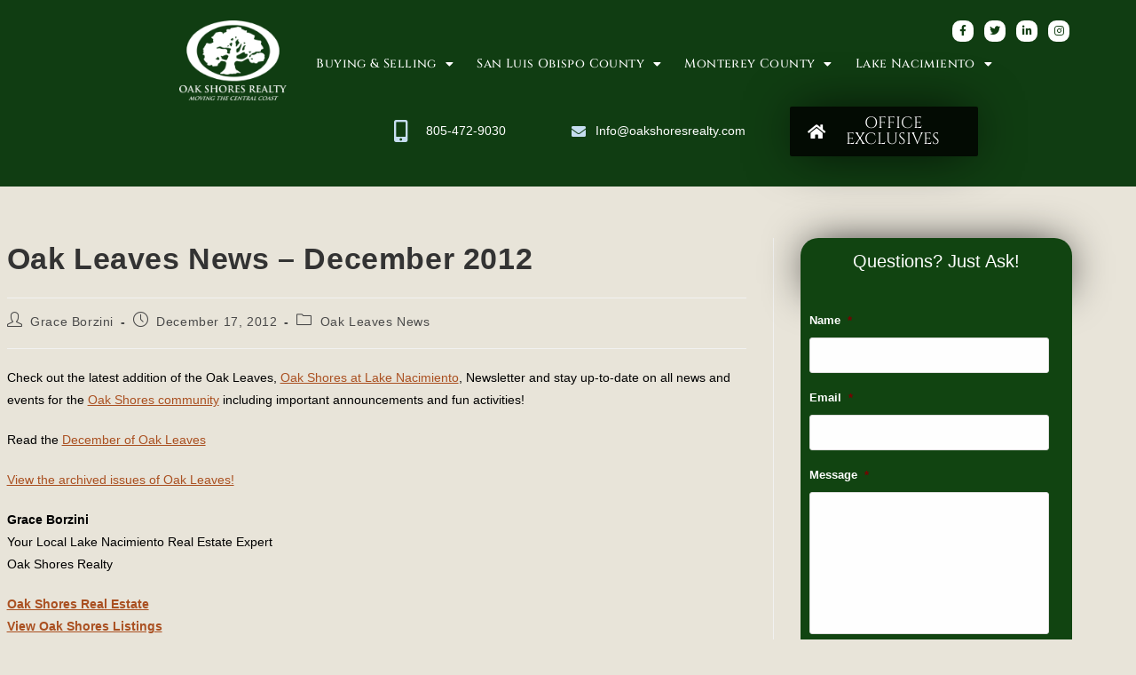

--- FILE ---
content_type: text/html; charset=UTF-8
request_url: https://www.oakshoresrealty.com/oak-leaves-news-december-2012/
body_size: 20714
content:
<!DOCTYPE html>
<html class="html" lang="en">
<head>
	<meta charset="UTF-8">
<script>
var gform;gform||(document.addEventListener("gform_main_scripts_loaded",function(){gform.scriptsLoaded=!0}),window.addEventListener("DOMContentLoaded",function(){gform.domLoaded=!0}),gform={domLoaded:!1,scriptsLoaded:!1,initializeOnLoaded:function(o){gform.domLoaded&&gform.scriptsLoaded?o():!gform.domLoaded&&gform.scriptsLoaded?window.addEventListener("DOMContentLoaded",o):document.addEventListener("gform_main_scripts_loaded",o)},hooks:{action:{},filter:{}},addAction:function(o,n,r,t){gform.addHook("action",o,n,r,t)},addFilter:function(o,n,r,t){gform.addHook("filter",o,n,r,t)},doAction:function(o){gform.doHook("action",o,arguments)},applyFilters:function(o){return gform.doHook("filter",o,arguments)},removeAction:function(o,n){gform.removeHook("action",o,n)},removeFilter:function(o,n,r){gform.removeHook("filter",o,n,r)},addHook:function(o,n,r,t,i){null==gform.hooks[o][n]&&(gform.hooks[o][n]=[]);var e=gform.hooks[o][n];null==i&&(i=n+"_"+e.length),gform.hooks[o][n].push({tag:i,callable:r,priority:t=null==t?10:t})},doHook:function(n,o,r){var t;if(r=Array.prototype.slice.call(r,1),null!=gform.hooks[n][o]&&((o=gform.hooks[n][o]).sort(function(o,n){return o.priority-n.priority}),o.forEach(function(o){"function"!=typeof(t=o.callable)&&(t=window[t]),"action"==n?t.apply(null,r):r[0]=t.apply(null,r)})),"filter"==n)return r[0]},removeHook:function(o,n,t,i){var r;null!=gform.hooks[o][n]&&(r=(r=gform.hooks[o][n]).filter(function(o,n,r){return!!(null!=i&&i!=o.tag||null!=t&&t!=o.priority)}),gform.hooks[o][n]=r)}});
</script>

	<link rel="profile" href="https://gmpg.org/xfn/11">

	<meta name='robots' content='index, follow, max-image-preview:large, max-snippet:-1, max-video-preview:-1' />
	<style>img:is([sizes="auto" i], [sizes^="auto," i]) { contain-intrinsic-size: 3000px 1500px }</style>
	<meta name="viewport" content="width=device-width, initial-scale=1">
	<!-- This site is optimized with the Yoast SEO plugin v25.6 - https://yoast.com/wordpress/plugins/seo/ -->
	<title>Oak Leaves News - December 2012 - Oak Shores Realty</title>
	<link rel="canonical" href="https://www.oakshoresrealty.com/oak-leaves-news-december-2012/" />
	<meta property="og:locale" content="en_US" />
	<meta property="og:type" content="article" />
	<meta property="og:title" content="Oak Leaves News - December 2012 - Oak Shores Realty" />
	<meta property="og:description" content="Check out the latest addition of the Oak Leaves, Oak Shores at Lake Nacimiento, Newsletter and stay up-to-date on all news and events for the Oak Shores community including important announcements and fun activities! Read the December of Oak Leaves View the archived issues of Oak Leaves! Grace Borzini Your Local Lake Nacimiento Real Estate [&hellip;]" />
	<meta property="og:url" content="https://www.oakshoresrealty.com/oak-leaves-news-december-2012/" />
	<meta property="og:site_name" content="Oak Shores Realty" />
	<meta property="article:publisher" content="https://www.facebook.com/LakeNacimiento/" />
	<meta property="article:published_time" content="2012-12-17T17:49:16+00:00" />
	<meta name="author" content="Grace Borzini" />
	<meta name="twitter:card" content="summary_large_image" />
	<meta name="twitter:label1" content="Written by" />
	<meta name="twitter:data1" content="Grace Borzini" />
	<meta name="twitter:label2" content="Est. reading time" />
	<meta name="twitter:data2" content="1 minute" />
	<script type="application/ld+json" class="yoast-schema-graph">{"@context":"https://schema.org","@graph":[{"@type":"Article","@id":"https://www.oakshoresrealty.com/oak-leaves-news-december-2012/#article","isPartOf":{"@id":"https://www.oakshoresrealty.com/oak-leaves-news-december-2012/"},"author":{"name":"Grace Borzini","@id":"https://www.oakshoresrealty.com/#/schema/person/89b2fa8f76d756beaf857dcddd448f69"},"headline":"Oak Leaves News &#8211; December 2012","datePublished":"2012-12-17T17:49:16+00:00","mainEntityOfPage":{"@id":"https://www.oakshoresrealty.com/oak-leaves-news-december-2012/"},"wordCount":130,"publisher":{"@id":"https://www.oakshoresrealty.com/#organization"},"keywords":["Bradley CA","Grace Borzini","Lake Naci","Lake Nacimiento","Oak Shores Realty"],"articleSection":["Oak Leaves News"],"inLanguage":"en"},{"@type":"WebPage","@id":"https://www.oakshoresrealty.com/oak-leaves-news-december-2012/","url":"https://www.oakshoresrealty.com/oak-leaves-news-december-2012/","name":"Oak Leaves News - December 2012 - Oak Shores Realty","isPartOf":{"@id":"https://www.oakshoresrealty.com/#website"},"datePublished":"2012-12-17T17:49:16+00:00","breadcrumb":{"@id":"https://www.oakshoresrealty.com/oak-leaves-news-december-2012/#breadcrumb"},"inLanguage":"en","potentialAction":[{"@type":"ReadAction","target":["https://www.oakshoresrealty.com/oak-leaves-news-december-2012/"]}]},{"@type":"BreadcrumbList","@id":"https://www.oakshoresrealty.com/oak-leaves-news-december-2012/#breadcrumb","itemListElement":[{"@type":"ListItem","position":1,"name":"Home","item":"https://www.oakshoresrealty.com/"},{"@type":"ListItem","position":2,"name":"Blog","item":"https://www.oakshoresrealty.com/blog/"},{"@type":"ListItem","position":3,"name":"Oak Leaves News &#8211; December 2012"}]},{"@type":"WebSite","@id":"https://www.oakshoresrealty.com/#website","url":"https://www.oakshoresrealty.com/","name":"Oak Shores Realty","description":"Moving the Central Coast","publisher":{"@id":"https://www.oakshoresrealty.com/#organization"},"potentialAction":[{"@type":"SearchAction","target":{"@type":"EntryPoint","urlTemplate":"https://www.oakshoresrealty.com/?s={search_term_string}"},"query-input":{"@type":"PropertyValueSpecification","valueRequired":true,"valueName":"search_term_string"}}],"inLanguage":"en"},{"@type":"Organization","@id":"https://www.oakshoresrealty.com/#organization","name":"Oak Shores Realty","url":"https://www.oakshoresrealty.com/","logo":{"@type":"ImageObject","inLanguage":"en","@id":"https://www.oakshoresrealty.com/#/schema/logo/image/","url":"https://www.oakshoresrealty.com/wp-content/uploads/2017/06/Oak-Shores-Realty-Logo-CMYK.png","contentUrl":"https://www.oakshoresrealty.com/wp-content/uploads/2017/06/Oak-Shores-Realty-Logo-CMYK.png","width":492,"height":324,"caption":"Oak Shores Realty"},"image":{"@id":"https://www.oakshoresrealty.com/#/schema/logo/image/"},"sameAs":["https://www.facebook.com/LakeNacimiento/","https://www.linkedin.com/company/oak-shores-realty","https://www.pinterest.com/oakshoresrealty/","https://www.youtube.com/channel/UCN3CKODjcder2lsyBZcHkqw"]},{"@type":"Person","@id":"https://www.oakshoresrealty.com/#/schema/person/89b2fa8f76d756beaf857dcddd448f69","name":"Grace Borzini","image":{"@type":"ImageObject","inLanguage":"en","@id":"https://www.oakshoresrealty.com/#/schema/person/image/","url":"https://secure.gravatar.com/avatar/8da75a8e04dd04362887410d2e71188dabf95fe29cab422bd1d8b56a614b06b6?s=96&d=mm&r=g","contentUrl":"https://secure.gravatar.com/avatar/8da75a8e04dd04362887410d2e71188dabf95fe29cab422bd1d8b56a614b06b6?s=96&d=mm&r=g","caption":"Grace Borzini"}}]}</script>
	<!-- / Yoast SEO plugin. -->


<link rel='dns-prefetch' href='//kestrel.idxhome.com' />
<link rel='dns-prefetch' href='//fonts.googleapis.com' />
<link rel="alternate" type="application/rss+xml" title="Oak Shores Realty &raquo; Feed" href="https://www.oakshoresrealty.com/feed/" />
<link rel="alternate" type="application/rss+xml" title="Oak Shores Realty &raquo; Comments Feed" href="https://www.oakshoresrealty.com/comments/feed/" />
<script>
window._wpemojiSettings = {"baseUrl":"https:\/\/s.w.org\/images\/core\/emoji\/16.0.1\/72x72\/","ext":".png","svgUrl":"https:\/\/s.w.org\/images\/core\/emoji\/16.0.1\/svg\/","svgExt":".svg","source":{"concatemoji":"https:\/\/www.oakshoresrealty.com\/wp-includes\/js\/wp-emoji-release.min.js?ver=6.8.2"}};
/*! This file is auto-generated */
!function(s,n){var o,i,e;function c(e){try{var t={supportTests:e,timestamp:(new Date).valueOf()};sessionStorage.setItem(o,JSON.stringify(t))}catch(e){}}function p(e,t,n){e.clearRect(0,0,e.canvas.width,e.canvas.height),e.fillText(t,0,0);var t=new Uint32Array(e.getImageData(0,0,e.canvas.width,e.canvas.height).data),a=(e.clearRect(0,0,e.canvas.width,e.canvas.height),e.fillText(n,0,0),new Uint32Array(e.getImageData(0,0,e.canvas.width,e.canvas.height).data));return t.every(function(e,t){return e===a[t]})}function u(e,t){e.clearRect(0,0,e.canvas.width,e.canvas.height),e.fillText(t,0,0);for(var n=e.getImageData(16,16,1,1),a=0;a<n.data.length;a++)if(0!==n.data[a])return!1;return!0}function f(e,t,n,a){switch(t){case"flag":return n(e,"\ud83c\udff3\ufe0f\u200d\u26a7\ufe0f","\ud83c\udff3\ufe0f\u200b\u26a7\ufe0f")?!1:!n(e,"\ud83c\udde8\ud83c\uddf6","\ud83c\udde8\u200b\ud83c\uddf6")&&!n(e,"\ud83c\udff4\udb40\udc67\udb40\udc62\udb40\udc65\udb40\udc6e\udb40\udc67\udb40\udc7f","\ud83c\udff4\u200b\udb40\udc67\u200b\udb40\udc62\u200b\udb40\udc65\u200b\udb40\udc6e\u200b\udb40\udc67\u200b\udb40\udc7f");case"emoji":return!a(e,"\ud83e\udedf")}return!1}function g(e,t,n,a){var r="undefined"!=typeof WorkerGlobalScope&&self instanceof WorkerGlobalScope?new OffscreenCanvas(300,150):s.createElement("canvas"),o=r.getContext("2d",{willReadFrequently:!0}),i=(o.textBaseline="top",o.font="600 32px Arial",{});return e.forEach(function(e){i[e]=t(o,e,n,a)}),i}function t(e){var t=s.createElement("script");t.src=e,t.defer=!0,s.head.appendChild(t)}"undefined"!=typeof Promise&&(o="wpEmojiSettingsSupports",i=["flag","emoji"],n.supports={everything:!0,everythingExceptFlag:!0},e=new Promise(function(e){s.addEventListener("DOMContentLoaded",e,{once:!0})}),new Promise(function(t){var n=function(){try{var e=JSON.parse(sessionStorage.getItem(o));if("object"==typeof e&&"number"==typeof e.timestamp&&(new Date).valueOf()<e.timestamp+604800&&"object"==typeof e.supportTests)return e.supportTests}catch(e){}return null}();if(!n){if("undefined"!=typeof Worker&&"undefined"!=typeof OffscreenCanvas&&"undefined"!=typeof URL&&URL.createObjectURL&&"undefined"!=typeof Blob)try{var e="postMessage("+g.toString()+"("+[JSON.stringify(i),f.toString(),p.toString(),u.toString()].join(",")+"));",a=new Blob([e],{type:"text/javascript"}),r=new Worker(URL.createObjectURL(a),{name:"wpTestEmojiSupports"});return void(r.onmessage=function(e){c(n=e.data),r.terminate(),t(n)})}catch(e){}c(n=g(i,f,p,u))}t(n)}).then(function(e){for(var t in e)n.supports[t]=e[t],n.supports.everything=n.supports.everything&&n.supports[t],"flag"!==t&&(n.supports.everythingExceptFlag=n.supports.everythingExceptFlag&&n.supports[t]);n.supports.everythingExceptFlag=n.supports.everythingExceptFlag&&!n.supports.flag,n.DOMReady=!1,n.readyCallback=function(){n.DOMReady=!0}}).then(function(){return e}).then(function(){var e;n.supports.everything||(n.readyCallback(),(e=n.source||{}).concatemoji?t(e.concatemoji):e.wpemoji&&e.twemoji&&(t(e.twemoji),t(e.wpemoji)))}))}((window,document),window._wpemojiSettings);
</script>
<style id='wp-emoji-styles-inline-css'>

	img.wp-smiley, img.emoji {
		display: inline !important;
		border: none !important;
		box-shadow: none !important;
		height: 1em !important;
		width: 1em !important;
		margin: 0 0.07em !important;
		vertical-align: -0.1em !important;
		background: none !important;
		padding: 0 !important;
	}
</style>
<link rel='stylesheet' id='wp-block-library-css' href='https://www.oakshoresrealty.com/wp-includes/css/dist/block-library/style.min.css?ver=6.8.2' media='all' />
<style id='wp-block-library-theme-inline-css'>
.wp-block-audio :where(figcaption){color:#555;font-size:13px;text-align:center}.is-dark-theme .wp-block-audio :where(figcaption){color:#ffffffa6}.wp-block-audio{margin:0 0 1em}.wp-block-code{border:1px solid #ccc;border-radius:4px;font-family:Menlo,Consolas,monaco,monospace;padding:.8em 1em}.wp-block-embed :where(figcaption){color:#555;font-size:13px;text-align:center}.is-dark-theme .wp-block-embed :where(figcaption){color:#ffffffa6}.wp-block-embed{margin:0 0 1em}.blocks-gallery-caption{color:#555;font-size:13px;text-align:center}.is-dark-theme .blocks-gallery-caption{color:#ffffffa6}:root :where(.wp-block-image figcaption){color:#555;font-size:13px;text-align:center}.is-dark-theme :root :where(.wp-block-image figcaption){color:#ffffffa6}.wp-block-image{margin:0 0 1em}.wp-block-pullquote{border-bottom:4px solid;border-top:4px solid;color:currentColor;margin-bottom:1.75em}.wp-block-pullquote cite,.wp-block-pullquote footer,.wp-block-pullquote__citation{color:currentColor;font-size:.8125em;font-style:normal;text-transform:uppercase}.wp-block-quote{border-left:.25em solid;margin:0 0 1.75em;padding-left:1em}.wp-block-quote cite,.wp-block-quote footer{color:currentColor;font-size:.8125em;font-style:normal;position:relative}.wp-block-quote:where(.has-text-align-right){border-left:none;border-right:.25em solid;padding-left:0;padding-right:1em}.wp-block-quote:where(.has-text-align-center){border:none;padding-left:0}.wp-block-quote.is-large,.wp-block-quote.is-style-large,.wp-block-quote:where(.is-style-plain){border:none}.wp-block-search .wp-block-search__label{font-weight:700}.wp-block-search__button{border:1px solid #ccc;padding:.375em .625em}:where(.wp-block-group.has-background){padding:1.25em 2.375em}.wp-block-separator.has-css-opacity{opacity:.4}.wp-block-separator{border:none;border-bottom:2px solid;margin-left:auto;margin-right:auto}.wp-block-separator.has-alpha-channel-opacity{opacity:1}.wp-block-separator:not(.is-style-wide):not(.is-style-dots){width:100px}.wp-block-separator.has-background:not(.is-style-dots){border-bottom:none;height:1px}.wp-block-separator.has-background:not(.is-style-wide):not(.is-style-dots){height:2px}.wp-block-table{margin:0 0 1em}.wp-block-table td,.wp-block-table th{word-break:normal}.wp-block-table :where(figcaption){color:#555;font-size:13px;text-align:center}.is-dark-theme .wp-block-table :where(figcaption){color:#ffffffa6}.wp-block-video :where(figcaption){color:#555;font-size:13px;text-align:center}.is-dark-theme .wp-block-video :where(figcaption){color:#ffffffa6}.wp-block-video{margin:0 0 1em}:root :where(.wp-block-template-part.has-background){margin-bottom:0;margin-top:0;padding:1.25em 2.375em}
</style>
<style id='classic-theme-styles-inline-css'>
/*! This file is auto-generated */
.wp-block-button__link{color:#fff;background-color:#32373c;border-radius:9999px;box-shadow:none;text-decoration:none;padding:calc(.667em + 2px) calc(1.333em + 2px);font-size:1.125em}.wp-block-file__button{background:#32373c;color:#fff;text-decoration:none}
</style>
<style id='global-styles-inline-css'>
:root{--wp--preset--aspect-ratio--square: 1;--wp--preset--aspect-ratio--4-3: 4/3;--wp--preset--aspect-ratio--3-4: 3/4;--wp--preset--aspect-ratio--3-2: 3/2;--wp--preset--aspect-ratio--2-3: 2/3;--wp--preset--aspect-ratio--16-9: 16/9;--wp--preset--aspect-ratio--9-16: 9/16;--wp--preset--color--black: #000000;--wp--preset--color--cyan-bluish-gray: #abb8c3;--wp--preset--color--white: #ffffff;--wp--preset--color--pale-pink: #f78da7;--wp--preset--color--vivid-red: #cf2e2e;--wp--preset--color--luminous-vivid-orange: #ff6900;--wp--preset--color--luminous-vivid-amber: #fcb900;--wp--preset--color--light-green-cyan: #7bdcb5;--wp--preset--color--vivid-green-cyan: #00d084;--wp--preset--color--pale-cyan-blue: #8ed1fc;--wp--preset--color--vivid-cyan-blue: #0693e3;--wp--preset--color--vivid-purple: #9b51e0;--wp--preset--gradient--vivid-cyan-blue-to-vivid-purple: linear-gradient(135deg,rgba(6,147,227,1) 0%,rgb(155,81,224) 100%);--wp--preset--gradient--light-green-cyan-to-vivid-green-cyan: linear-gradient(135deg,rgb(122,220,180) 0%,rgb(0,208,130) 100%);--wp--preset--gradient--luminous-vivid-amber-to-luminous-vivid-orange: linear-gradient(135deg,rgba(252,185,0,1) 0%,rgba(255,105,0,1) 100%);--wp--preset--gradient--luminous-vivid-orange-to-vivid-red: linear-gradient(135deg,rgba(255,105,0,1) 0%,rgb(207,46,46) 100%);--wp--preset--gradient--very-light-gray-to-cyan-bluish-gray: linear-gradient(135deg,rgb(238,238,238) 0%,rgb(169,184,195) 100%);--wp--preset--gradient--cool-to-warm-spectrum: linear-gradient(135deg,rgb(74,234,220) 0%,rgb(151,120,209) 20%,rgb(207,42,186) 40%,rgb(238,44,130) 60%,rgb(251,105,98) 80%,rgb(254,248,76) 100%);--wp--preset--gradient--blush-light-purple: linear-gradient(135deg,rgb(255,206,236) 0%,rgb(152,150,240) 100%);--wp--preset--gradient--blush-bordeaux: linear-gradient(135deg,rgb(254,205,165) 0%,rgb(254,45,45) 50%,rgb(107,0,62) 100%);--wp--preset--gradient--luminous-dusk: linear-gradient(135deg,rgb(255,203,112) 0%,rgb(199,81,192) 50%,rgb(65,88,208) 100%);--wp--preset--gradient--pale-ocean: linear-gradient(135deg,rgb(255,245,203) 0%,rgb(182,227,212) 50%,rgb(51,167,181) 100%);--wp--preset--gradient--electric-grass: linear-gradient(135deg,rgb(202,248,128) 0%,rgb(113,206,126) 100%);--wp--preset--gradient--midnight: linear-gradient(135deg,rgb(2,3,129) 0%,rgb(40,116,252) 100%);--wp--preset--font-size--small: 13px;--wp--preset--font-size--medium: 20px;--wp--preset--font-size--large: 36px;--wp--preset--font-size--x-large: 42px;--wp--preset--spacing--20: 0.44rem;--wp--preset--spacing--30: 0.67rem;--wp--preset--spacing--40: 1rem;--wp--preset--spacing--50: 1.5rem;--wp--preset--spacing--60: 2.25rem;--wp--preset--spacing--70: 3.38rem;--wp--preset--spacing--80: 5.06rem;--wp--preset--shadow--natural: 6px 6px 9px rgba(0, 0, 0, 0.2);--wp--preset--shadow--deep: 12px 12px 50px rgba(0, 0, 0, 0.4);--wp--preset--shadow--sharp: 6px 6px 0px rgba(0, 0, 0, 0.2);--wp--preset--shadow--outlined: 6px 6px 0px -3px rgba(255, 255, 255, 1), 6px 6px rgba(0, 0, 0, 1);--wp--preset--shadow--crisp: 6px 6px 0px rgba(0, 0, 0, 1);}:where(.is-layout-flex){gap: 0.5em;}:where(.is-layout-grid){gap: 0.5em;}body .is-layout-flex{display: flex;}.is-layout-flex{flex-wrap: wrap;align-items: center;}.is-layout-flex > :is(*, div){margin: 0;}body .is-layout-grid{display: grid;}.is-layout-grid > :is(*, div){margin: 0;}:where(.wp-block-columns.is-layout-flex){gap: 2em;}:where(.wp-block-columns.is-layout-grid){gap: 2em;}:where(.wp-block-post-template.is-layout-flex){gap: 1.25em;}:where(.wp-block-post-template.is-layout-grid){gap: 1.25em;}.has-black-color{color: var(--wp--preset--color--black) !important;}.has-cyan-bluish-gray-color{color: var(--wp--preset--color--cyan-bluish-gray) !important;}.has-white-color{color: var(--wp--preset--color--white) !important;}.has-pale-pink-color{color: var(--wp--preset--color--pale-pink) !important;}.has-vivid-red-color{color: var(--wp--preset--color--vivid-red) !important;}.has-luminous-vivid-orange-color{color: var(--wp--preset--color--luminous-vivid-orange) !important;}.has-luminous-vivid-amber-color{color: var(--wp--preset--color--luminous-vivid-amber) !important;}.has-light-green-cyan-color{color: var(--wp--preset--color--light-green-cyan) !important;}.has-vivid-green-cyan-color{color: var(--wp--preset--color--vivid-green-cyan) !important;}.has-pale-cyan-blue-color{color: var(--wp--preset--color--pale-cyan-blue) !important;}.has-vivid-cyan-blue-color{color: var(--wp--preset--color--vivid-cyan-blue) !important;}.has-vivid-purple-color{color: var(--wp--preset--color--vivid-purple) !important;}.has-black-background-color{background-color: var(--wp--preset--color--black) !important;}.has-cyan-bluish-gray-background-color{background-color: var(--wp--preset--color--cyan-bluish-gray) !important;}.has-white-background-color{background-color: var(--wp--preset--color--white) !important;}.has-pale-pink-background-color{background-color: var(--wp--preset--color--pale-pink) !important;}.has-vivid-red-background-color{background-color: var(--wp--preset--color--vivid-red) !important;}.has-luminous-vivid-orange-background-color{background-color: var(--wp--preset--color--luminous-vivid-orange) !important;}.has-luminous-vivid-amber-background-color{background-color: var(--wp--preset--color--luminous-vivid-amber) !important;}.has-light-green-cyan-background-color{background-color: var(--wp--preset--color--light-green-cyan) !important;}.has-vivid-green-cyan-background-color{background-color: var(--wp--preset--color--vivid-green-cyan) !important;}.has-pale-cyan-blue-background-color{background-color: var(--wp--preset--color--pale-cyan-blue) !important;}.has-vivid-cyan-blue-background-color{background-color: var(--wp--preset--color--vivid-cyan-blue) !important;}.has-vivid-purple-background-color{background-color: var(--wp--preset--color--vivid-purple) !important;}.has-black-border-color{border-color: var(--wp--preset--color--black) !important;}.has-cyan-bluish-gray-border-color{border-color: var(--wp--preset--color--cyan-bluish-gray) !important;}.has-white-border-color{border-color: var(--wp--preset--color--white) !important;}.has-pale-pink-border-color{border-color: var(--wp--preset--color--pale-pink) !important;}.has-vivid-red-border-color{border-color: var(--wp--preset--color--vivid-red) !important;}.has-luminous-vivid-orange-border-color{border-color: var(--wp--preset--color--luminous-vivid-orange) !important;}.has-luminous-vivid-amber-border-color{border-color: var(--wp--preset--color--luminous-vivid-amber) !important;}.has-light-green-cyan-border-color{border-color: var(--wp--preset--color--light-green-cyan) !important;}.has-vivid-green-cyan-border-color{border-color: var(--wp--preset--color--vivid-green-cyan) !important;}.has-pale-cyan-blue-border-color{border-color: var(--wp--preset--color--pale-cyan-blue) !important;}.has-vivid-cyan-blue-border-color{border-color: var(--wp--preset--color--vivid-cyan-blue) !important;}.has-vivid-purple-border-color{border-color: var(--wp--preset--color--vivid-purple) !important;}.has-vivid-cyan-blue-to-vivid-purple-gradient-background{background: var(--wp--preset--gradient--vivid-cyan-blue-to-vivid-purple) !important;}.has-light-green-cyan-to-vivid-green-cyan-gradient-background{background: var(--wp--preset--gradient--light-green-cyan-to-vivid-green-cyan) !important;}.has-luminous-vivid-amber-to-luminous-vivid-orange-gradient-background{background: var(--wp--preset--gradient--luminous-vivid-amber-to-luminous-vivid-orange) !important;}.has-luminous-vivid-orange-to-vivid-red-gradient-background{background: var(--wp--preset--gradient--luminous-vivid-orange-to-vivid-red) !important;}.has-very-light-gray-to-cyan-bluish-gray-gradient-background{background: var(--wp--preset--gradient--very-light-gray-to-cyan-bluish-gray) !important;}.has-cool-to-warm-spectrum-gradient-background{background: var(--wp--preset--gradient--cool-to-warm-spectrum) !important;}.has-blush-light-purple-gradient-background{background: var(--wp--preset--gradient--blush-light-purple) !important;}.has-blush-bordeaux-gradient-background{background: var(--wp--preset--gradient--blush-bordeaux) !important;}.has-luminous-dusk-gradient-background{background: var(--wp--preset--gradient--luminous-dusk) !important;}.has-pale-ocean-gradient-background{background: var(--wp--preset--gradient--pale-ocean) !important;}.has-electric-grass-gradient-background{background: var(--wp--preset--gradient--electric-grass) !important;}.has-midnight-gradient-background{background: var(--wp--preset--gradient--midnight) !important;}.has-small-font-size{font-size: var(--wp--preset--font-size--small) !important;}.has-medium-font-size{font-size: var(--wp--preset--font-size--medium) !important;}.has-large-font-size{font-size: var(--wp--preset--font-size--large) !important;}.has-x-large-font-size{font-size: var(--wp--preset--font-size--x-large) !important;}
:where(.wp-block-post-template.is-layout-flex){gap: 1.25em;}:where(.wp-block-post-template.is-layout-grid){gap: 1.25em;}
:where(.wp-block-columns.is-layout-flex){gap: 2em;}:where(.wp-block-columns.is-layout-grid){gap: 2em;}
:root :where(.wp-block-pullquote){font-size: 1.5em;line-height: 1.6;}
</style>
<link rel='stylesheet' id='elementor-frontend-css' href='https://www.oakshoresrealty.com/wp-content/plugins/elementor/assets/css/frontend.min.css?ver=3.31.1' media='all' />
<link rel='stylesheet' id='elementor-post-11582-css' href='https://www.oakshoresrealty.com/wp-content/uploads/elementor/css/post-11582.css?ver=1754671485' media='all' />
<link rel='stylesheet' id='font-awesome-css' href='https://www.oakshoresrealty.com/wp-content/themes/oceanwp/assets/fonts/fontawesome/css/all.min.css?ver=6.7.2' media='all' />
<link rel='stylesheet' id='simple-line-icons-css' href='https://www.oakshoresrealty.com/wp-content/themes/oceanwp/assets/css/third/simple-line-icons.min.css?ver=2.4.0' media='all' />
<link rel='stylesheet' id='oceanwp-style-css' href='https://www.oakshoresrealty.com/wp-content/themes/oceanwp/assets/css/style.min.css?ver=4.1.1' media='all' />
<link rel='stylesheet' id='oceanwp-google-font-cinzel-css' href='//fonts.googleapis.com/css?family=Cinzel%3A100%2C200%2C300%2C400%2C500%2C600%2C700%2C800%2C900%2C100i%2C200i%2C300i%2C400i%2C500i%2C600i%2C700i%2C800i%2C900i&#038;subset=latin&#038;display=swap&#038;ver=6.8.2' media='all' />
<link rel='stylesheet' id='oceanwp-google-font-roboto-css' href='//fonts.googleapis.com/css?family=Roboto%3A100%2C200%2C300%2C400%2C500%2C600%2C700%2C800%2C900%2C100i%2C200i%2C300i%2C400i%2C500i%2C600i%2C700i%2C800i%2C900i&#038;subset=latin&#038;display=swap&#038;ver=6.8.2' media='all' />
<link rel='stylesheet' id='rt-team-css-css' href='https://www.oakshoresrealty.com/wp-content/plugins/tlp-team/assets/css/tlpteam.css?ver=5.0.5' media='all' />
<link rel='stylesheet' id='rt-team-sc-css' href='https://www.oakshoresrealty.com/wp-content/uploads/tlp-team/team-sc.css?ver=1706113628' media='all' />
<link rel='stylesheet' id='tlp-el-team-css-css' href='https://www.oakshoresrealty.com/wp-content/plugins/tlp-team-pro/assets/css/tlp-el-team-pro.min.css?ver=3.4.2' media='all' />
<link rel='stylesheet' id='oe-widgets-style-css' href='https://www.oakshoresrealty.com/wp-content/plugins/ocean-extra/assets/css/widgets.css?ver=6.8.2' media='all' />
<link rel='stylesheet' id='elementor-gf-local-cinzel-css' href='https://www.oakshoresrealty.com/wp-content/uploads/elementor/google-fonts/css/cinzel.css?ver=1754513300' media='all' />
<link rel='stylesheet' id='elementor-icons-shared-0-css' href='https://www.oakshoresrealty.com/wp-content/plugins/elementor/assets/lib/font-awesome/css/fontawesome.min.css?ver=5.15.3' media='all' />
<link rel='stylesheet' id='elementor-icons-fa-brands-css' href='https://www.oakshoresrealty.com/wp-content/plugins/elementor/assets/lib/font-awesome/css/brands.min.css?ver=5.15.3' media='all' />
<link rel='stylesheet' id='elementor-icons-fa-solid-css' href='https://www.oakshoresrealty.com/wp-content/plugins/elementor/assets/lib/font-awesome/css/solid.min.css?ver=5.15.3' media='all' />
<script src="https://kestrel.idxhome.com/ihf-kestrel.js?ver=6.8.2" id="ihf-kestrel-js"></script>
<script src="https://www.oakshoresrealty.com/wp-includes/js/jquery/jquery.min.js?ver=3.7.1" id="jquery-core-js"></script>
<script src="https://www.oakshoresrealty.com/wp-includes/js/jquery/jquery-migrate.min.js?ver=3.4.1" id="jquery-migrate-js"></script>
<link rel="https://api.w.org/" href="https://www.oakshoresrealty.com/wp-json/" /><link rel="alternate" title="JSON" type="application/json" href="https://www.oakshoresrealty.com/wp-json/wp/v2/posts/5486" /><link rel="EditURI" type="application/rsd+xml" title="RSD" href="https://www.oakshoresrealty.com/xmlrpc.php?rsd" />
<meta name="generator" content="WordPress 6.8.2" />
<link rel='shortlink' href='https://www.oakshoresrealty.com/?p=5486' />
<link rel="alternate" title="oEmbed (JSON)" type="application/json+oembed" href="https://www.oakshoresrealty.com/wp-json/oembed/1.0/embed?url=https%3A%2F%2Fwww.oakshoresrealty.com%2Foak-leaves-news-december-2012%2F" />
<link rel="alternate" title="oEmbed (XML)" type="text/xml+oembed" href="https://www.oakshoresrealty.com/wp-json/oembed/1.0/embed?url=https%3A%2F%2Fwww.oakshoresrealty.com%2Foak-leaves-news-december-2012%2F&#038;format=xml" />
<style type="text/css">

</style>
				<script>
					window.ihfKestrel = window.ihfKestrel || {};
					ihfKestrel.config = {"activationToken":"b8ac1059-87c0-4382-a8f3-3c2c652994f6","platform":"wordpress"};
				</script>
			<meta name="generator" content="Elementor 3.31.1; features: additional_custom_breakpoints, e_element_cache; settings: css_print_method-external, google_font-enabled, font_display-auto">
			<style>
				.e-con.e-parent:nth-of-type(n+4):not(.e-lazyloaded):not(.e-no-lazyload),
				.e-con.e-parent:nth-of-type(n+4):not(.e-lazyloaded):not(.e-no-lazyload) * {
					background-image: none !important;
				}
				@media screen and (max-height: 1024px) {
					.e-con.e-parent:nth-of-type(n+3):not(.e-lazyloaded):not(.e-no-lazyload),
					.e-con.e-parent:nth-of-type(n+3):not(.e-lazyloaded):not(.e-no-lazyload) * {
						background-image: none !important;
					}
				}
				@media screen and (max-height: 640px) {
					.e-con.e-parent:nth-of-type(n+2):not(.e-lazyloaded):not(.e-no-lazyload),
					.e-con.e-parent:nth-of-type(n+2):not(.e-lazyloaded):not(.e-no-lazyload) * {
						background-image: none !important;
					}
				}
			</style>
			<style type="text/css">.broken_link, a.broken_link {
	text-decoration: line-through;
}</style><!-- OceanWP CSS -->
<style type="text/css">
/* Colors */a:hover,a.light:hover,.theme-heading .text::before,.theme-heading .text::after,#top-bar-content >a:hover,#top-bar-social li.oceanwp-email a:hover,#site-navigation-wrap .dropdown-menu >li >a:hover,#site-header.medium-header #medium-searchform button:hover,.oceanwp-mobile-menu-icon a:hover,.blog-entry.post .blog-entry-header .entry-title a:hover,.blog-entry.post .blog-entry-readmore a:hover,.blog-entry.thumbnail-entry .blog-entry-category a,ul.meta li a:hover,.dropcap,.single nav.post-navigation .nav-links .title,body .related-post-title a:hover,body #wp-calendar caption,body .contact-info-widget.default i,body .contact-info-widget.big-icons i,body .custom-links-widget .oceanwp-custom-links li a:hover,body .custom-links-widget .oceanwp-custom-links li a:hover:before,body .posts-thumbnails-widget li a:hover,body .social-widget li.oceanwp-email a:hover,.comment-author .comment-meta .comment-reply-link,#respond #cancel-comment-reply-link:hover,#footer-widgets .footer-box a:hover,#footer-bottom a:hover,#footer-bottom #footer-bottom-menu a:hover,.sidr a:hover,.sidr-class-dropdown-toggle:hover,.sidr-class-menu-item-has-children.active >a,.sidr-class-menu-item-has-children.active >a >.sidr-class-dropdown-toggle,input[type=checkbox]:checked:before{color:#086b2c}.single nav.post-navigation .nav-links .title .owp-icon use,.blog-entry.post .blog-entry-readmore a:hover .owp-icon use,body .contact-info-widget.default .owp-icon use,body .contact-info-widget.big-icons .owp-icon use{stroke:#086b2c}input[type="button"],input[type="reset"],input[type="submit"],button[type="submit"],.button,#site-navigation-wrap .dropdown-menu >li.btn >a >span,.thumbnail:hover i,.thumbnail:hover .link-post-svg-icon,.post-quote-content,.omw-modal .omw-close-modal,body .contact-info-widget.big-icons li:hover i,body .contact-info-widget.big-icons li:hover .owp-icon,body div.wpforms-container-full .wpforms-form input[type=submit],body div.wpforms-container-full .wpforms-form button[type=submit],body div.wpforms-container-full .wpforms-form .wpforms-page-button,.woocommerce-cart .wp-element-button,.woocommerce-checkout .wp-element-button,.wp-block-button__link{background-color:#086b2c}.widget-title{border-color:#086b2c}blockquote{border-color:#086b2c}.wp-block-quote{border-color:#086b2c}#searchform-dropdown{border-color:#086b2c}.dropdown-menu .sub-menu{border-color:#086b2c}.blog-entry.large-entry .blog-entry-readmore a:hover{border-color:#086b2c}.oceanwp-newsletter-form-wrap input[type="email"]:focus{border-color:#086b2c}.social-widget li.oceanwp-email a:hover{border-color:#086b2c}#respond #cancel-comment-reply-link:hover{border-color:#086b2c}body .contact-info-widget.big-icons li:hover i{border-color:#086b2c}body .contact-info-widget.big-icons li:hover .owp-icon{border-color:#086b2c}#footer-widgets .oceanwp-newsletter-form-wrap input[type="email"]:focus{border-color:#086b2c}input[type="button"]:hover,input[type="reset"]:hover,input[type="submit"]:hover,button[type="submit"]:hover,input[type="button"]:focus,input[type="reset"]:focus,input[type="submit"]:focus,button[type="submit"]:focus,.button:hover,.button:focus,#site-navigation-wrap .dropdown-menu >li.btn >a:hover >span,.post-quote-author,.omw-modal .omw-close-modal:hover,body div.wpforms-container-full .wpforms-form input[type=submit]:hover,body div.wpforms-container-full .wpforms-form button[type=submit]:hover,body div.wpforms-container-full .wpforms-form .wpforms-page-button:hover,.woocommerce-cart .wp-element-button:hover,.woocommerce-checkout .wp-element-button:hover,.wp-block-button__link:hover{background-color:#09ba44}body,.separate-layout,.has-parallax-footer:not(.separate-layout) #main{background-color:#e8e4d9}a{color:#aa5021}a .owp-icon use{stroke:#aa5021}a:hover{color:#aa8069}a:hover .owp-icon use{stroke:#aa8069}body .theme-button,body input[type="submit"],body button[type="submit"],body button,body .button,body div.wpforms-container-full .wpforms-form input[type=submit],body div.wpforms-container-full .wpforms-form button[type=submit],body div.wpforms-container-full .wpforms-form .wpforms-page-button,.woocommerce-cart .wp-element-button,.woocommerce-checkout .wp-element-button,.wp-block-button__link{background-color:#0a7f3d}body .theme-button:hover,body input[type="submit"]:hover,body button[type="submit"]:hover,body button:hover,body .button:hover,body div.wpforms-container-full .wpforms-form input[type=submit]:hover,body div.wpforms-container-full .wpforms-form input[type=submit]:active,body div.wpforms-container-full .wpforms-form button[type=submit]:hover,body div.wpforms-container-full .wpforms-form button[type=submit]:active,body div.wpforms-container-full .wpforms-form .wpforms-page-button:hover,body div.wpforms-container-full .wpforms-form .wpforms-page-button:active,.woocommerce-cart .wp-element-button:hover,.woocommerce-checkout .wp-element-button:hover,.wp-block-button__link:hover{background-color:#088c1c}body .theme-button,body input[type="submit"],body button[type="submit"],body button,body .button,body div.wpforms-container-full .wpforms-form input[type=submit],body div.wpforms-container-full .wpforms-form button[type=submit],body div.wpforms-container-full .wpforms-form .wpforms-page-button,.woocommerce-cart .wp-element-button,.woocommerce-checkout .wp-element-button,.wp-block-button__link{border-color:#ffffff}body .theme-button:hover,body input[type="submit"]:hover,body button[type="submit"]:hover,body button:hover,body .button:hover,body div.wpforms-container-full .wpforms-form input[type=submit]:hover,body div.wpforms-container-full .wpforms-form input[type=submit]:active,body div.wpforms-container-full .wpforms-form button[type=submit]:hover,body div.wpforms-container-full .wpforms-form button[type=submit]:active,body div.wpforms-container-full .wpforms-form .wpforms-page-button:hover,body div.wpforms-container-full .wpforms-form .wpforms-page-button:active,.woocommerce-cart .wp-element-button:hover,.woocommerce-checkout .wp-element-button:hover,.wp-block-button__link:hover{border-color:#ffffff}form input[type="text"],form input[type="password"],form input[type="email"],form input[type="url"],form input[type="date"],form input[type="month"],form input[type="time"],form input[type="datetime"],form input[type="datetime-local"],form input[type="week"],form input[type="number"],form input[type="search"],form input[type="tel"],form input[type="color"],form select,form textarea,.woocommerce .woocommerce-checkout .select2-container--default .select2-selection--single{background-color:#ffffff}body div.wpforms-container-full .wpforms-form input[type=date],body div.wpforms-container-full .wpforms-form input[type=datetime],body div.wpforms-container-full .wpforms-form input[type=datetime-local],body div.wpforms-container-full .wpforms-form input[type=email],body div.wpforms-container-full .wpforms-form input[type=month],body div.wpforms-container-full .wpforms-form input[type=number],body div.wpforms-container-full .wpforms-form input[type=password],body div.wpforms-container-full .wpforms-form input[type=range],body div.wpforms-container-full .wpforms-form input[type=search],body div.wpforms-container-full .wpforms-form input[type=tel],body div.wpforms-container-full .wpforms-form input[type=text],body div.wpforms-container-full .wpforms-form input[type=time],body div.wpforms-container-full .wpforms-form input[type=url],body div.wpforms-container-full .wpforms-form input[type=week],body div.wpforms-container-full .wpforms-form select,body div.wpforms-container-full .wpforms-form textarea{background-color:#ffffff}body{color:#000000}h3{color:#000000}h4{color:#000000}/* OceanWP Style Settings CSS */.boxed-layout #wrap,.boxed-layout .parallax-footer,.boxed-layout .owp-floating-bar{width:1000px}.theme-button,input[type="submit"],button[type="submit"],button,.button,body div.wpforms-container-full .wpforms-form input[type=submit],body div.wpforms-container-full .wpforms-form button[type=submit],body div.wpforms-container-full .wpforms-form .wpforms-page-button{border-style:solid}.theme-button,input[type="submit"],button[type="submit"],button,.button,body div.wpforms-container-full .wpforms-form input[type=submit],body div.wpforms-container-full .wpforms-form button[type=submit],body div.wpforms-container-full .wpforms-form .wpforms-page-button{border-width:1px}form input[type="text"],form input[type="password"],form input[type="email"],form input[type="url"],form input[type="date"],form input[type="month"],form input[type="time"],form input[type="datetime"],form input[type="datetime-local"],form input[type="week"],form input[type="number"],form input[type="search"],form input[type="tel"],form input[type="color"],form select,form textarea,.woocommerce .woocommerce-checkout .select2-container--default .select2-selection--single{border-style:solid}body div.wpforms-container-full .wpforms-form input[type=date],body div.wpforms-container-full .wpforms-form input[type=datetime],body div.wpforms-container-full .wpforms-form input[type=datetime-local],body div.wpforms-container-full .wpforms-form input[type=email],body div.wpforms-container-full .wpforms-form input[type=month],body div.wpforms-container-full .wpforms-form input[type=number],body div.wpforms-container-full .wpforms-form input[type=password],body div.wpforms-container-full .wpforms-form input[type=range],body div.wpforms-container-full .wpforms-form input[type=search],body div.wpforms-container-full .wpforms-form input[type=tel],body div.wpforms-container-full .wpforms-form input[type=text],body div.wpforms-container-full .wpforms-form input[type=time],body div.wpforms-container-full .wpforms-form input[type=url],body div.wpforms-container-full .wpforms-form input[type=week],body div.wpforms-container-full .wpforms-form select,body div.wpforms-container-full .wpforms-form textarea{border-style:solid}form input[type="text"],form input[type="password"],form input[type="email"],form input[type="url"],form input[type="date"],form input[type="month"],form input[type="time"],form input[type="datetime"],form input[type="datetime-local"],form input[type="week"],form input[type="number"],form input[type="search"],form input[type="tel"],form input[type="color"],form select,form textarea{border-radius:3px}body div.wpforms-container-full .wpforms-form input[type=date],body div.wpforms-container-full .wpforms-form input[type=datetime],body div.wpforms-container-full .wpforms-form input[type=datetime-local],body div.wpforms-container-full .wpforms-form input[type=email],body div.wpforms-container-full .wpforms-form input[type=month],body div.wpforms-container-full .wpforms-form input[type=number],body div.wpforms-container-full .wpforms-form input[type=password],body div.wpforms-container-full .wpforms-form input[type=range],body div.wpforms-container-full .wpforms-form input[type=search],body div.wpforms-container-full .wpforms-form input[type=tel],body div.wpforms-container-full .wpforms-form input[type=text],body div.wpforms-container-full .wpforms-form input[type=time],body div.wpforms-container-full .wpforms-form input[type=url],body div.wpforms-container-full .wpforms-form input[type=week],body div.wpforms-container-full .wpforms-form select,body div.wpforms-container-full .wpforms-form textarea{border-radius:3px}#main #content-wrap,.separate-layout #main #content-wrap{padding-top:50px}/* Header */#site-navigation-wrap .dropdown-menu >li >a,#site-navigation-wrap .dropdown-menu >li >span.opl-logout-link,.oceanwp-mobile-menu-icon a,.mobile-menu-close,.after-header-content-inner >a{line-height:130px}#site-header.has-header-media .overlay-header-media{background-color:rgba(0,0,0,0.5)}#site-navigation-wrap .dropdown-menu >li >a:hover,.oceanwp-mobile-menu-icon a:hover,#searchform-header-replace-close:hover{color:#097526}#site-navigation-wrap .dropdown-menu >li >a:hover .owp-icon use,.oceanwp-mobile-menu-icon a:hover .owp-icon use,#searchform-header-replace-close:hover .owp-icon use{stroke:#097526}.dropdown-menu .sub-menu,#searchform-dropdown,.current-shop-items-dropdown{border-color:#0da56d}/* Blog CSS */.ocean-single-post-header ul.meta-item li a:hover{color:#333333}/* Typography */body{font-size:14px;line-height:1.8}h1,h2,h3,h4,h5,h6,.theme-heading,.widget-title,.oceanwp-widget-recent-posts-title,.comment-reply-title,.entry-title,.sidebar-box .widget-title{line-height:1.4}h1{font-size:23px;line-height:1.4}h2{font-size:20px;line-height:1.4}h3{font-family:Cinzel;font-size:22px;line-height:1.4}h4{font-family:Roboto;font-size:17px;line-height:1.4;font-weight:400}h5{font-size:14px;line-height:1.4}h6{font-size:15px;line-height:1.4}.page-header .page-header-title,.page-header.background-image-page-header .page-header-title{font-size:32px;line-height:1.4}.page-header .page-subheading{font-size:15px;line-height:1.8}.site-breadcrumbs,.site-breadcrumbs a{font-size:13px;line-height:1.4}#top-bar-content,#top-bar-social-alt{font-size:12px;line-height:1.8}#site-logo a.site-logo-text{font-size:24px;line-height:1.8}.dropdown-menu ul li a.menu-link,#site-header.full_screen-header .fs-dropdown-menu ul.sub-menu li a{font-size:12px;line-height:1.2;letter-spacing:.6px}.sidr-class-dropdown-menu li a,a.sidr-class-toggle-sidr-close,#mobile-dropdown ul li a,body #mobile-fullscreen ul li a{font-size:15px;line-height:1.8}.blog-entry.post .blog-entry-header .entry-title a{font-size:24px;line-height:1.4}.ocean-single-post-header .single-post-title{font-size:34px;line-height:1.4;letter-spacing:.6px}.ocean-single-post-header ul.meta-item li,.ocean-single-post-header ul.meta-item li a{font-size:13px;line-height:1.4;letter-spacing:.6px}.ocean-single-post-header .post-author-name,.ocean-single-post-header .post-author-name a{font-size:14px;line-height:1.4;letter-spacing:.6px}.ocean-single-post-header .post-author-description{font-size:12px;line-height:1.4;letter-spacing:.6px}.single-post .entry-title{line-height:1.4;letter-spacing:.6px}.single-post ul.meta li,.single-post ul.meta li a{font-size:14px;line-height:1.4;letter-spacing:.6px}.sidebar-box .widget-title,.sidebar-box.widget_block .wp-block-heading{font-size:13px;line-height:1;letter-spacing:1px}#footer-widgets .footer-box .widget-title{font-size:13px;line-height:1;letter-spacing:1px}#footer-bottom #copyright{font-size:12px;line-height:1}#footer-bottom #footer-bottom-menu{font-size:12px;line-height:1}.woocommerce-store-notice.demo_store{line-height:2;letter-spacing:1.5px}.demo_store .woocommerce-store-notice__dismiss-link{line-height:2;letter-spacing:1.5px}.woocommerce ul.products li.product li.title h2,.woocommerce ul.products li.product li.title a{font-size:14px;line-height:1.5}.woocommerce ul.products li.product li.category,.woocommerce ul.products li.product li.category a{font-size:12px;line-height:1}.woocommerce ul.products li.product .price{font-size:18px;line-height:1}.woocommerce ul.products li.product .button,.woocommerce ul.products li.product .product-inner .added_to_cart{font-size:12px;line-height:1.5;letter-spacing:1px}.woocommerce ul.products li.owp-woo-cond-notice span,.woocommerce ul.products li.owp-woo-cond-notice a{font-size:16px;line-height:1;letter-spacing:1px;font-weight:600;text-transform:capitalize}.woocommerce div.product .product_title{font-size:24px;line-height:1.4;letter-spacing:.6px}.woocommerce div.product p.price{font-size:36px;line-height:1}.woocommerce .owp-btn-normal .summary form button.button,.woocommerce .owp-btn-big .summary form button.button,.woocommerce .owp-btn-very-big .summary form button.button{font-size:12px;line-height:1.5;letter-spacing:1px;text-transform:uppercase}.woocommerce div.owp-woo-single-cond-notice span,.woocommerce div.owp-woo-single-cond-notice a{font-size:18px;line-height:2;letter-spacing:1.5px;font-weight:600;text-transform:capitalize}.ocean-preloader--active .preloader-after-content{font-size:20px;line-height:1.8;letter-spacing:.6px}
</style></head>

<body data-rsssl=1 class="wp-singular post-template-default single single-post postid-5486 single-format-standard wp-custom-logo wp-embed-responsive wp-theme-oceanwp oceanwp-theme dropdown-mobile no-header-border default-breakpoint has-sidebar content-right-sidebar post-in-category-oak-leaves-news page-header-disabled has-breadcrumbs elementor-default elementor-kit-14334" itemscope="itemscope" itemtype="https://schema.org/Article">

	
	
	<div id="outer-wrap" class="site clr">

		<a class="skip-link screen-reader-text" href="#main">Skip to content</a>

		
		<div id="wrap" class="clr">

			
			
<header id="site-header" class="custom-header has-social effect-seven clr" data-height="130" itemscope="itemscope" itemtype="https://schema.org/WPHeader" role="banner">

	
		

<div id="site-header-inner" class="clr">

			<div data-elementor-type="wp-post" data-elementor-id="11582" class="elementor elementor-11582" data-elementor-post-type="oceanwp_library">
						<section class="elementor-section elementor-top-section elementor-element elementor-element-46b24ee0 elementor-section-content-top elementor-section-boxed elementor-section-height-default elementor-section-height-default" data-id="46b24ee0" data-element_type="section" id="static_header" data-settings="{&quot;background_background&quot;:&quot;classic&quot;}">
						<div class="elementor-container elementor-column-gap-default">
					<div class="elementor-column elementor-col-50 elementor-top-column elementor-element elementor-element-3a34aa4c" data-id="3a34aa4c" data-element_type="column">
			<div class="elementor-widget-wrap elementor-element-populated">
						<div class="elementor-element elementor-element-39e1c369 elementor-widget elementor-widget-image" data-id="39e1c369" data-element_type="widget" data-widget_type="image.default">
				<div class="elementor-widget-container">
																<a href="https://www.oakshoresrealty.com/">
							<img width="300" height="224" src="https://www.oakshoresrealty.com/wp-content/uploads/2017/06/Oak-Shores-Realty-Logo-WHITE-300x224.png" class="attachment-medium size-medium wp-image-345" alt="" srcset="https://www.oakshoresrealty.com/wp-content/uploads/2017/06/Oak-Shores-Realty-Logo-WHITE-300x224.png 300w, https://www.oakshoresrealty.com/wp-content/uploads/2017/06/Oak-Shores-Realty-Logo-WHITE-768x572.png 768w, https://www.oakshoresrealty.com/wp-content/uploads/2017/06/Oak-Shores-Realty-Logo-WHITE-1024x763.png 1024w, https://www.oakshoresrealty.com/wp-content/uploads/2017/06/Oak-Shores-Realty-Logo-WHITE.png 1608w" sizes="(max-width: 300px) 100vw, 300px" />								</a>
															</div>
				</div>
					</div>
		</div>
				<div class="elementor-column elementor-col-50 elementor-top-column elementor-element elementor-element-66d135a4" data-id="66d135a4" data-element_type="column">
			<div class="elementor-widget-wrap elementor-element-populated">
						<div class="elementor-element elementor-element-468c11d0 e-grid-align-right e-grid-align-tablet-left e-grid-align-mobile-left elementor-widget__width-initial elementor-shape-rounded elementor-grid-0 elementor-widget elementor-widget-social-icons" data-id="468c11d0" data-element_type="widget" data-widget_type="social-icons.default">
				<div class="elementor-widget-container">
							<div class="elementor-social-icons-wrapper elementor-grid" role="list">
							<span class="elementor-grid-item" role="listitem">
					<a class="elementor-icon elementor-social-icon elementor-social-icon-facebook-f elementor-repeater-item-rzyjh4j" href="https://www.facebook.com/LakeNacimiento" target="_blank">
						<span class="elementor-screen-only">Facebook-f</span>
						<i class="fab fa-facebook-f"></i>					</a>
				</span>
							<span class="elementor-grid-item" role="listitem">
					<a class="elementor-icon elementor-social-icon elementor-social-icon-twitter elementor-repeater-item-ds8ro7d" href="https://twitter.com/LakeNacimiento" target="_blank">
						<span class="elementor-screen-only">Twitter</span>
						<i class="fab fa-twitter"></i>					</a>
				</span>
							<span class="elementor-grid-item" role="listitem">
					<a class="elementor-icon elementor-social-icon elementor-social-icon-linkedin-in elementor-repeater-item-myglsms" href="https://www.linkedin.com/in/jasmine-duncan-929b29260/" target="_blank">
						<span class="elementor-screen-only">Linkedin-in</span>
						<i class="fab fa-linkedin-in"></i>					</a>
				</span>
							<span class="elementor-grid-item" role="listitem">
					<a class="elementor-icon elementor-social-icon elementor-social-icon-instagram elementor-repeater-item-b50834a" href="https://www.instagram.com/oakshoresrealty/" target="_blank">
						<span class="elementor-screen-only">Instagram</span>
						<i class="fab fa-instagram"></i>					</a>
				</span>
					</div>
						</div>
				</div>
				<div class="elementor-element elementor-element-69a7a81 elementor-nav-menu__align-start elementor-nav-menu--stretch elementor-nav-menu--dropdown-tablet elementor-nav-menu__text-align-aside elementor-nav-menu--toggle elementor-nav-menu--burger elementor-widget elementor-widget-nav-menu" data-id="69a7a81" data-element_type="widget" data-settings="{&quot;full_width&quot;:&quot;stretch&quot;,&quot;layout&quot;:&quot;horizontal&quot;,&quot;submenu_icon&quot;:{&quot;value&quot;:&quot;&lt;i class=\&quot;fas fa-caret-down\&quot;&gt;&lt;\/i&gt;&quot;,&quot;library&quot;:&quot;fa-solid&quot;},&quot;toggle&quot;:&quot;burger&quot;}" data-widget_type="nav-menu.default">
				<div class="elementor-widget-container">
								<nav aria-label="Menu" class="elementor-nav-menu--main elementor-nav-menu__container elementor-nav-menu--layout-horizontal e--pointer-none">
				<ul id="menu-1-69a7a81" class="elementor-nav-menu"><li class="menu-item menu-item-type-custom menu-item-object-custom menu-item-has-children menu-item-11145"><a href="#" class="elementor-item elementor-item-anchor">Buying &#038; Selling</a>
<ul class="sub-menu elementor-nav-menu--dropdown">
	<li class="menu-item menu-item-type-custom menu-item-object-custom menu-item-home menu-item-has-children menu-item-11167"><a href="https://www.oakshoresrealty.com/" class="elementor-sub-item">Information on Buying</a>
	<ul class="sub-menu elementor-nav-menu--dropdown">
		<li class="menu-item menu-item-type-post_type menu-item-object-page menu-item-11144"><a href="https://www.oakshoresrealty.com/buyerquestions/" class="elementor-sub-item">Frequent Buyers’ Questions</a></li>
		<li class="menu-item menu-item-type-post_type menu-item-object-page menu-item-875"><a href="https://www.oakshoresrealty.com/buyer-ira/" class="elementor-sub-item">Buying with Your IRA</a></li>
		<li class="menu-item menu-item-type-post_type menu-item-object-page menu-item-879"><a href="https://www.oakshoresrealty.com/tax/" class="elementor-sub-item">Tax Implications</a></li>
		<li class="menu-item menu-item-type-post_type menu-item-object-page menu-item-891"><a href="https://www.oakshoresrealty.com/1031-2/" class="elementor-sub-item">Understanding 1031 Exchanges</a></li>
		<li class="menu-item menu-item-type-post_type menu-item-object-page menu-item-1279"><a href="https://www.oakshoresrealty.com/home-finder/" class="elementor-sub-item">Home Finder</a></li>
		<li class="menu-item menu-item-type-post_type menu-item-object-page menu-item-1280"><a href="https://www.oakshoresrealty.com/movingcoach/" class="elementor-sub-item">Personal Moving Coach</a></li>
		<li class="menu-item menu-item-type-post_type menu-item-object-page menu-item-1281"><a href="https://www.oakshoresrealty.com/calc-mortgagecalc/" class="elementor-sub-item">Mortgage Calculator</a></li>
		<li class="menu-item menu-item-type-post_type menu-item-object-page menu-item-1278"><a href="https://www.oakshoresrealty.com/buyer-reports/" class="elementor-sub-item">Buyer Reports</a></li>
	</ul>
</li>
	<li class="menu-item menu-item-type-custom menu-item-object-custom menu-item-has-children menu-item-11168"><a href="#" class="elementor-sub-item elementor-item-anchor">Information on Selling</a>
	<ul class="sub-menu elementor-nav-menu--dropdown">
		<li class="menu-item menu-item-type-post_type menu-item-object-page menu-item-861"><a href="https://www.oakshoresrealty.com/whatwedo/" class="elementor-sub-item">What We Do For You</a></li>
		<li class="menu-item menu-item-type-post_type menu-item-object-page menu-item-862"><a href="https://www.oakshoresrealty.com/home-evaluation/" class="elementor-sub-item">Your Home’s Value</a></li>
		<li class="menu-item menu-item-type-post_type menu-item-object-page menu-item-1285"><a href="https://www.oakshoresrealty.com/seller-suggestions/" class="elementor-sub-item">10 Suggestions For Sellers</a></li>
		<li class="menu-item menu-item-type-post_type menu-item-object-page menu-item-884"><a href="https://www.oakshoresrealty.com/tax/" class="elementor-sub-item">Tax Implications</a></li>
		<li class="menu-item menu-item-type-post_type menu-item-object-page menu-item-889"><a href="https://www.oakshoresrealty.com/1031-2/" class="elementor-sub-item">Understanding 1031 Exchanges</a></li>
		<li class="menu-item menu-item-type-post_type menu-item-object-page menu-item-856"><a href="https://www.oakshoresrealty.com/seller-reports/" class="elementor-sub-item">Seller Reports</a></li>
	</ul>
</li>
</ul>
</li>
<li class="menu-item menu-item-type-custom menu-item-object-custom menu-item-has-children menu-item-110"><a href="#" class="elementor-item elementor-item-anchor">San Luis Obispo County</a>
<ul class="sub-menu elementor-nav-menu--dropdown">
	<li class="menu-item menu-item-type-custom menu-item-object-custom menu-item-11620"><a href="https://www.oakshoresrealty.com/listing-report/Exclusive-Listings-in-SLO-County/2412286/" class="elementor-sub-item">Exclusive Listings</a></li>
	<li class="menu-item menu-item-type-custom menu-item-object-custom menu-item-11621"><a href="https://www.oakshoresrealty.com/listing-report/All-Listings-In-SLO-County/2412281" class="elementor-sub-item">All Home Listings</a></li>
	<li class="menu-item menu-item-type-custom menu-item-object-custom menu-item-11617"><a href="https://www.oakshoresrealty.com/listing-report/Foreclosures-in-SLO-County/2412291/" class="elementor-sub-item">Foreclosures / Short Sales</a></li>
	<li class="menu-item menu-item-type-custom menu-item-object-custom menu-item-11624"><a href="https://www.oakshoresrealty.com/homes-for-sale-search-advanced/182/" class="elementor-sub-item">Advanced Search</a></li>
</ul>
</li>
<li class="menu-item menu-item-type-custom menu-item-object-custom menu-item-has-children menu-item-11184"><a href="#" class="elementor-item elementor-item-anchor">Monterey County</a>
<ul class="sub-menu elementor-nav-menu--dropdown">
	<li class="menu-item menu-item-type-custom menu-item-object-custom menu-item-11619"><a href="https://www.oakshoresrealty.com/listing-report/Exclusive-Listings-in-Monterey-County/2412285/" class="elementor-sub-item">Exclusive Listings</a></li>
	<li class="menu-item menu-item-type-custom menu-item-object-custom menu-item-11618"><a href="https://www.oakshoresrealty.com/listing-report/All-Listings-in-Monterey-County/2412279/" class="elementor-sub-item">All Home Listings</a></li>
	<li class="menu-item menu-item-type-custom menu-item-object-custom menu-item-11616"><a href="https://www.oakshoresrealty.com/listing-report/Foreclosures-in-Monterey-County/2412290/" class="elementor-sub-item">Foreclosures / Short Sales</a></li>
	<li class="menu-item menu-item-type-custom menu-item-object-custom menu-item-11625"><a href="https://www.oakshoresrealty.com/homes-for-sale-search-advanced/190/" class="elementor-sub-item">Advanced Search</a></li>
</ul>
</li>
<li class="menu-item menu-item-type-post_type menu-item-object-page menu-item-home menu-item-has-children menu-item-10886"><a href="https://www.oakshoresrealty.com/" class="elementor-item">Lake Nacimiento</a>
<ul class="sub-menu elementor-nav-menu--dropdown">
	<li class="menu-item menu-item-type-custom menu-item-object-custom menu-item-11622"><a href="https://www.oakshoresrealty.com/listing-report/Exclusive-Listings-in-Lake-Nacimiento/2412287/" class="elementor-sub-item">Exclusive Listings</a></li>
	<li class="menu-item menu-item-type-custom menu-item-object-custom menu-item-11623"><a href="https://www.oakshoresrealty.com/listing-report/Oak-Shores-Community/2416159/" class="elementor-sub-item">Oak Shores Listings</a></li>
	<li class="menu-item menu-item-type-custom menu-item-object-custom menu-item-12008"><a href="https://www.oakshoresrealty.com/listing-report/Heritage-Ranch-Listings/2412294/" class="elementor-sub-item">Heritage Ranch Listings</a></li>
	<li class="menu-item menu-item-type-custom menu-item-object-custom menu-item-12311"><a href="https://www.oakshoresrealty.com/listing-report/Lands-Lots-Bradley/2412295/" class="elementor-sub-item">Lake Area Lots</a></li>
	<li class="menu-item menu-item-type-post_type menu-item-object-page menu-item-844"><a href="https://www.oakshoresrealty.com/lake-information/" class="elementor-sub-item">Lake Nacimiento Information</a></li>
	<li class="menu-item menu-item-type-custom menu-item-object-custom menu-item-870"><a href="https://www.countyofmonterey.gov/home/showdocument?id=22189" class="elementor-sub-item">Lake Levels</a></li>
	<li class="menu-item menu-item-type-post_type menu-item-object-page menu-item-843"><a href="https://www.oakshoresrealty.com/oakshores-info/" class="elementor-sub-item">Oak Shores Information</a></li>
	<li class="menu-item menu-item-type-post_type menu-item-object-page menu-item-848"><a href="https://www.oakshoresrealty.com/heritage-ranch-info/" class="elementor-sub-item">Heritage Ranch Information</a></li>
	<li class="menu-item menu-item-type-post_type menu-item-object-page menu-item-846"><a href="https://www.oakshoresrealty.com/aerial/" class="elementor-sub-item">Aerial Photos and Videos</a></li>
	<li class="menu-item menu-item-type-custom menu-item-object-custom menu-item-has-children menu-item-11640"><a href="#" class="elementor-sub-item elementor-item-anchor">Oak Shores Local News</a>
	<ul class="sub-menu elementor-nav-menu--dropdown">
		<li class="menu-item menu-item-type-post_type menu-item-object-page menu-item-19855"><a href="https://www.oakshoresrealty.com/oak-shores-lake-naci-news-january-2026/" class="elementor-sub-item">Oak Shores Lake Naci News January 2026</a></li>
		<li class="menu-item menu-item-type-post_type menu-item-object-page menu-item-19787"><a href="https://www.oakshoresrealty.com/oak-shores-lake-naci-news-december-2025/" class="elementor-sub-item">Oak Shores Lake Naci News December 2025</a></li>
		<li class="menu-item menu-item-type-post_type menu-item-object-page menu-item-11464"><a href="https://www.oakshoresrealty.com/oak-shores-local-news-archive/" class="elementor-sub-item">Oak Shores Local News Archive</a></li>
		<li class="menu-item menu-item-type-post_type menu-item-object-page menu-item-11205"><a href="https://www.oakshoresrealty.com/local-news/" class="elementor-sub-item">The Area Oak Leaves Archives</a></li>
	</ul>
</li>
	<li class="menu-item menu-item-type-post_type menu-item-object-page menu-item-853"><a href="https://www.oakshoresrealty.com/oakshores-estates/" class="elementor-sub-item">Oak Shores Estates Info</a></li>
	<li class="menu-item menu-item-type-post_type menu-item-object-page menu-item-16698"><a href="https://www.oakshoresrealty.com/staff/" class="elementor-sub-item">Meet Our Oak Shores Realty Team</a></li>
</ul>
</li>
</ul>			</nav>
					<div class="elementor-menu-toggle" role="button" tabindex="0" aria-label="Menu Toggle" aria-expanded="false">
			<i aria-hidden="true" role="presentation" class="elementor-menu-toggle__icon--open eicon-menu-bar"></i><i aria-hidden="true" role="presentation" class="elementor-menu-toggle__icon--close eicon-close"></i>		</div>
					<nav class="elementor-nav-menu--dropdown elementor-nav-menu__container" aria-hidden="true">
				<ul id="menu-2-69a7a81" class="elementor-nav-menu"><li class="menu-item menu-item-type-custom menu-item-object-custom menu-item-has-children menu-item-11145"><a href="#" class="elementor-item elementor-item-anchor" tabindex="-1">Buying &#038; Selling</a>
<ul class="sub-menu elementor-nav-menu--dropdown">
	<li class="menu-item menu-item-type-custom menu-item-object-custom menu-item-home menu-item-has-children menu-item-11167"><a href="https://www.oakshoresrealty.com/" class="elementor-sub-item" tabindex="-1">Information on Buying</a>
	<ul class="sub-menu elementor-nav-menu--dropdown">
		<li class="menu-item menu-item-type-post_type menu-item-object-page menu-item-11144"><a href="https://www.oakshoresrealty.com/buyerquestions/" class="elementor-sub-item" tabindex="-1">Frequent Buyers’ Questions</a></li>
		<li class="menu-item menu-item-type-post_type menu-item-object-page menu-item-875"><a href="https://www.oakshoresrealty.com/buyer-ira/" class="elementor-sub-item" tabindex="-1">Buying with Your IRA</a></li>
		<li class="menu-item menu-item-type-post_type menu-item-object-page menu-item-879"><a href="https://www.oakshoresrealty.com/tax/" class="elementor-sub-item" tabindex="-1">Tax Implications</a></li>
		<li class="menu-item menu-item-type-post_type menu-item-object-page menu-item-891"><a href="https://www.oakshoresrealty.com/1031-2/" class="elementor-sub-item" tabindex="-1">Understanding 1031 Exchanges</a></li>
		<li class="menu-item menu-item-type-post_type menu-item-object-page menu-item-1279"><a href="https://www.oakshoresrealty.com/home-finder/" class="elementor-sub-item" tabindex="-1">Home Finder</a></li>
		<li class="menu-item menu-item-type-post_type menu-item-object-page menu-item-1280"><a href="https://www.oakshoresrealty.com/movingcoach/" class="elementor-sub-item" tabindex="-1">Personal Moving Coach</a></li>
		<li class="menu-item menu-item-type-post_type menu-item-object-page menu-item-1281"><a href="https://www.oakshoresrealty.com/calc-mortgagecalc/" class="elementor-sub-item" tabindex="-1">Mortgage Calculator</a></li>
		<li class="menu-item menu-item-type-post_type menu-item-object-page menu-item-1278"><a href="https://www.oakshoresrealty.com/buyer-reports/" class="elementor-sub-item" tabindex="-1">Buyer Reports</a></li>
	</ul>
</li>
	<li class="menu-item menu-item-type-custom menu-item-object-custom menu-item-has-children menu-item-11168"><a href="#" class="elementor-sub-item elementor-item-anchor" tabindex="-1">Information on Selling</a>
	<ul class="sub-menu elementor-nav-menu--dropdown">
		<li class="menu-item menu-item-type-post_type menu-item-object-page menu-item-861"><a href="https://www.oakshoresrealty.com/whatwedo/" class="elementor-sub-item" tabindex="-1">What We Do For You</a></li>
		<li class="menu-item menu-item-type-post_type menu-item-object-page menu-item-862"><a href="https://www.oakshoresrealty.com/home-evaluation/" class="elementor-sub-item" tabindex="-1">Your Home’s Value</a></li>
		<li class="menu-item menu-item-type-post_type menu-item-object-page menu-item-1285"><a href="https://www.oakshoresrealty.com/seller-suggestions/" class="elementor-sub-item" tabindex="-1">10 Suggestions For Sellers</a></li>
		<li class="menu-item menu-item-type-post_type menu-item-object-page menu-item-884"><a href="https://www.oakshoresrealty.com/tax/" class="elementor-sub-item" tabindex="-1">Tax Implications</a></li>
		<li class="menu-item menu-item-type-post_type menu-item-object-page menu-item-889"><a href="https://www.oakshoresrealty.com/1031-2/" class="elementor-sub-item" tabindex="-1">Understanding 1031 Exchanges</a></li>
		<li class="menu-item menu-item-type-post_type menu-item-object-page menu-item-856"><a href="https://www.oakshoresrealty.com/seller-reports/" class="elementor-sub-item" tabindex="-1">Seller Reports</a></li>
	</ul>
</li>
</ul>
</li>
<li class="menu-item menu-item-type-custom menu-item-object-custom menu-item-has-children menu-item-110"><a href="#" class="elementor-item elementor-item-anchor" tabindex="-1">San Luis Obispo County</a>
<ul class="sub-menu elementor-nav-menu--dropdown">
	<li class="menu-item menu-item-type-custom menu-item-object-custom menu-item-11620"><a href="https://www.oakshoresrealty.com/listing-report/Exclusive-Listings-in-SLO-County/2412286/" class="elementor-sub-item" tabindex="-1">Exclusive Listings</a></li>
	<li class="menu-item menu-item-type-custom menu-item-object-custom menu-item-11621"><a href="https://www.oakshoresrealty.com/listing-report/All-Listings-In-SLO-County/2412281" class="elementor-sub-item" tabindex="-1">All Home Listings</a></li>
	<li class="menu-item menu-item-type-custom menu-item-object-custom menu-item-11617"><a href="https://www.oakshoresrealty.com/listing-report/Foreclosures-in-SLO-County/2412291/" class="elementor-sub-item" tabindex="-1">Foreclosures / Short Sales</a></li>
	<li class="menu-item menu-item-type-custom menu-item-object-custom menu-item-11624"><a href="https://www.oakshoresrealty.com/homes-for-sale-search-advanced/182/" class="elementor-sub-item" tabindex="-1">Advanced Search</a></li>
</ul>
</li>
<li class="menu-item menu-item-type-custom menu-item-object-custom menu-item-has-children menu-item-11184"><a href="#" class="elementor-item elementor-item-anchor" tabindex="-1">Monterey County</a>
<ul class="sub-menu elementor-nav-menu--dropdown">
	<li class="menu-item menu-item-type-custom menu-item-object-custom menu-item-11619"><a href="https://www.oakshoresrealty.com/listing-report/Exclusive-Listings-in-Monterey-County/2412285/" class="elementor-sub-item" tabindex="-1">Exclusive Listings</a></li>
	<li class="menu-item menu-item-type-custom menu-item-object-custom menu-item-11618"><a href="https://www.oakshoresrealty.com/listing-report/All-Listings-in-Monterey-County/2412279/" class="elementor-sub-item" tabindex="-1">All Home Listings</a></li>
	<li class="menu-item menu-item-type-custom menu-item-object-custom menu-item-11616"><a href="https://www.oakshoresrealty.com/listing-report/Foreclosures-in-Monterey-County/2412290/" class="elementor-sub-item" tabindex="-1">Foreclosures / Short Sales</a></li>
	<li class="menu-item menu-item-type-custom menu-item-object-custom menu-item-11625"><a href="https://www.oakshoresrealty.com/homes-for-sale-search-advanced/190/" class="elementor-sub-item" tabindex="-1">Advanced Search</a></li>
</ul>
</li>
<li class="menu-item menu-item-type-post_type menu-item-object-page menu-item-home menu-item-has-children menu-item-10886"><a href="https://www.oakshoresrealty.com/" class="elementor-item" tabindex="-1">Lake Nacimiento</a>
<ul class="sub-menu elementor-nav-menu--dropdown">
	<li class="menu-item menu-item-type-custom menu-item-object-custom menu-item-11622"><a href="https://www.oakshoresrealty.com/listing-report/Exclusive-Listings-in-Lake-Nacimiento/2412287/" class="elementor-sub-item" tabindex="-1">Exclusive Listings</a></li>
	<li class="menu-item menu-item-type-custom menu-item-object-custom menu-item-11623"><a href="https://www.oakshoresrealty.com/listing-report/Oak-Shores-Community/2416159/" class="elementor-sub-item" tabindex="-1">Oak Shores Listings</a></li>
	<li class="menu-item menu-item-type-custom menu-item-object-custom menu-item-12008"><a href="https://www.oakshoresrealty.com/listing-report/Heritage-Ranch-Listings/2412294/" class="elementor-sub-item" tabindex="-1">Heritage Ranch Listings</a></li>
	<li class="menu-item menu-item-type-custom menu-item-object-custom menu-item-12311"><a href="https://www.oakshoresrealty.com/listing-report/Lands-Lots-Bradley/2412295/" class="elementor-sub-item" tabindex="-1">Lake Area Lots</a></li>
	<li class="menu-item menu-item-type-post_type menu-item-object-page menu-item-844"><a href="https://www.oakshoresrealty.com/lake-information/" class="elementor-sub-item" tabindex="-1">Lake Nacimiento Information</a></li>
	<li class="menu-item menu-item-type-custom menu-item-object-custom menu-item-870"><a href="https://www.countyofmonterey.gov/home/showdocument?id=22189" class="elementor-sub-item" tabindex="-1">Lake Levels</a></li>
	<li class="menu-item menu-item-type-post_type menu-item-object-page menu-item-843"><a href="https://www.oakshoresrealty.com/oakshores-info/" class="elementor-sub-item" tabindex="-1">Oak Shores Information</a></li>
	<li class="menu-item menu-item-type-post_type menu-item-object-page menu-item-848"><a href="https://www.oakshoresrealty.com/heritage-ranch-info/" class="elementor-sub-item" tabindex="-1">Heritage Ranch Information</a></li>
	<li class="menu-item menu-item-type-post_type menu-item-object-page menu-item-846"><a href="https://www.oakshoresrealty.com/aerial/" class="elementor-sub-item" tabindex="-1">Aerial Photos and Videos</a></li>
	<li class="menu-item menu-item-type-custom menu-item-object-custom menu-item-has-children menu-item-11640"><a href="#" class="elementor-sub-item elementor-item-anchor" tabindex="-1">Oak Shores Local News</a>
	<ul class="sub-menu elementor-nav-menu--dropdown">
		<li class="menu-item menu-item-type-post_type menu-item-object-page menu-item-19855"><a href="https://www.oakshoresrealty.com/oak-shores-lake-naci-news-january-2026/" class="elementor-sub-item" tabindex="-1">Oak Shores Lake Naci News January 2026</a></li>
		<li class="menu-item menu-item-type-post_type menu-item-object-page menu-item-19787"><a href="https://www.oakshoresrealty.com/oak-shores-lake-naci-news-december-2025/" class="elementor-sub-item" tabindex="-1">Oak Shores Lake Naci News December 2025</a></li>
		<li class="menu-item menu-item-type-post_type menu-item-object-page menu-item-11464"><a href="https://www.oakshoresrealty.com/oak-shores-local-news-archive/" class="elementor-sub-item" tabindex="-1">Oak Shores Local News Archive</a></li>
		<li class="menu-item menu-item-type-post_type menu-item-object-page menu-item-11205"><a href="https://www.oakshoresrealty.com/local-news/" class="elementor-sub-item" tabindex="-1">The Area Oak Leaves Archives</a></li>
	</ul>
</li>
	<li class="menu-item menu-item-type-post_type menu-item-object-page menu-item-853"><a href="https://www.oakshoresrealty.com/oakshores-estates/" class="elementor-sub-item" tabindex="-1">Oak Shores Estates Info</a></li>
	<li class="menu-item menu-item-type-post_type menu-item-object-page menu-item-16698"><a href="https://www.oakshoresrealty.com/staff/" class="elementor-sub-item" tabindex="-1">Meet Our Oak Shores Realty Team</a></li>
</ul>
</li>
</ul>			</nav>
						</div>
				</div>
				<section class="elementor-section elementor-inner-section elementor-element elementor-element-260e4a3a elementor-section-content-middle elementor-section-boxed elementor-section-height-default elementor-section-height-default" data-id="260e4a3a" data-element_type="section">
						<div class="elementor-container elementor-column-gap-narrow">
					<div class="elementor-column elementor-col-33 elementor-inner-column elementor-element elementor-element-961b433" data-id="961b433" data-element_type="column">
			<div class="elementor-widget-wrap elementor-element-populated">
						<div class="elementor-element elementor-element-30f4d858 elementor-align-left elementor-tablet-align-left elementor-mobile-align-left elementor-list-item-link-inline elementor-icon-list--layout-traditional elementor-widget elementor-widget-icon-list" data-id="30f4d858" data-element_type="widget" data-widget_type="icon-list.default">
				<div class="elementor-widget-container">
							<ul class="elementor-icon-list-items">
							<li class="elementor-icon-list-item">
											<a href="tel:1805472-9030%20">

												<span class="elementor-icon-list-icon">
							<i aria-hidden="true" class="fas fa-mobile-alt"></i>						</span>
										<span class="elementor-icon-list-text"> 805-472-9030 </span>
											</a>
									</li>
						</ul>
						</div>
				</div>
					</div>
		</div>
				<div class="elementor-column elementor-col-33 elementor-inner-column elementor-element elementor-element-4ebbf00e" data-id="4ebbf00e" data-element_type="column">
			<div class="elementor-widget-wrap elementor-element-populated">
						<div class="elementor-element elementor-element-261196bc elementor-align-left elementor-list-item-link-inline elementor-widget__width-auto elementor-icon-list--layout-traditional elementor-widget elementor-widget-icon-list" data-id="261196bc" data-element_type="widget" data-widget_type="icon-list.default">
				<div class="elementor-widget-container">
							<ul class="elementor-icon-list-items">
							<li class="elementor-icon-list-item">
											<a href="mailto:%20Info@oakshoresrealty.com">

												<span class="elementor-icon-list-icon">
							<i aria-hidden="true" class="fas fa-envelope"></i>						</span>
										<span class="elementor-icon-list-text">Info@oakshoresrealty.com </span>
											</a>
									</li>
						</ul>
						</div>
				</div>
					</div>
		</div>
				<div class="elementor-column elementor-col-33 elementor-inner-column elementor-element elementor-element-7c955692" data-id="7c955692" data-element_type="column">
			<div class="elementor-widget-wrap elementor-element-populated">
						<div class="elementor-element elementor-element-631053bc elementor-tablet-align-left elementor-mobile-align-left elementor-align-left elementor-hidden-phone elementor-widget elementor-widget-button" data-id="631053bc" data-element_type="widget" data-widget_type="button.default">
				<div class="elementor-widget-container">
									<div class="elementor-button-wrapper">
					<a class="elementor-button elementor-button-link elementor-size-xs" href="/supplemental-listing/" target="_blank">
						<span class="elementor-button-content-wrapper">
						<span class="elementor-button-icon">
									<i class="fa fa-home" aria-hidden="true"></i>
							</span>
									<span class="elementor-button-text">OFFICE EXCLUSIVES</span>
					</span>
					</a>
				</div>
								</div>
				</div>
					</div>
		</div>
					</div>
		</section>
					</div>
		</div>
					</div>
		</section>
				</div>
		
</div>


<div id="mobile-dropdown" class="clr" >

	<nav class="clr has-social" itemscope="itemscope" itemtype="https://schema.org/SiteNavigationElement">

		<ul id="menu-main-menu" class="menu"><li class="menu-item menu-item-type-custom menu-item-object-custom menu-item-has-children menu-item-11145"><a href="#">Buying &#038; Selling</a>
<ul class="sub-menu">
	<li class="menu-item menu-item-type-custom menu-item-object-custom menu-item-home menu-item-has-children menu-item-11167"><a href="https://www.oakshoresrealty.com/">Information on Buying</a>
	<ul class="sub-menu">
		<li class="menu-item menu-item-type-post_type menu-item-object-page menu-item-11144"><a href="https://www.oakshoresrealty.com/buyerquestions/">Frequent Buyers’ Questions</a></li>
		<li class="menu-item menu-item-type-post_type menu-item-object-page menu-item-875"><a href="https://www.oakshoresrealty.com/buyer-ira/">Buying with Your IRA</a></li>
		<li class="menu-item menu-item-type-post_type menu-item-object-page menu-item-879"><a href="https://www.oakshoresrealty.com/tax/">Tax Implications</a></li>
		<li class="menu-item menu-item-type-post_type menu-item-object-page menu-item-891"><a href="https://www.oakshoresrealty.com/1031-2/">Understanding 1031 Exchanges</a></li>
		<li class="menu-item menu-item-type-post_type menu-item-object-page menu-item-1279"><a href="https://www.oakshoresrealty.com/home-finder/">Home Finder</a></li>
		<li class="menu-item menu-item-type-post_type menu-item-object-page menu-item-1280"><a href="https://www.oakshoresrealty.com/movingcoach/">Personal Moving Coach</a></li>
		<li class="menu-item menu-item-type-post_type menu-item-object-page menu-item-1281"><a href="https://www.oakshoresrealty.com/calc-mortgagecalc/">Mortgage Calculator</a></li>
		<li class="menu-item menu-item-type-post_type menu-item-object-page menu-item-1278"><a href="https://www.oakshoresrealty.com/buyer-reports/">Buyer Reports</a></li>
	</ul>
</li>
	<li class="menu-item menu-item-type-custom menu-item-object-custom menu-item-has-children menu-item-11168"><a href="#">Information on Selling</a>
	<ul class="sub-menu">
		<li class="menu-item menu-item-type-post_type menu-item-object-page menu-item-861"><a href="https://www.oakshoresrealty.com/whatwedo/">What We Do For You</a></li>
		<li class="menu-item menu-item-type-post_type menu-item-object-page menu-item-862"><a href="https://www.oakshoresrealty.com/home-evaluation/">Your Home’s Value</a></li>
		<li class="menu-item menu-item-type-post_type menu-item-object-page menu-item-1285"><a href="https://www.oakshoresrealty.com/seller-suggestions/">10 Suggestions For Sellers</a></li>
		<li class="menu-item menu-item-type-post_type menu-item-object-page menu-item-884"><a href="https://www.oakshoresrealty.com/tax/">Tax Implications</a></li>
		<li class="menu-item menu-item-type-post_type menu-item-object-page menu-item-889"><a href="https://www.oakshoresrealty.com/1031-2/">Understanding 1031 Exchanges</a></li>
		<li class="menu-item menu-item-type-post_type menu-item-object-page menu-item-856"><a href="https://www.oakshoresrealty.com/seller-reports/">Seller Reports</a></li>
	</ul>
</li>
</ul>
</li>
<li class="menu-item menu-item-type-custom menu-item-object-custom menu-item-has-children menu-item-110"><a href="#">San Luis Obispo County</a>
<ul class="sub-menu">
	<li class="menu-item menu-item-type-custom menu-item-object-custom menu-item-11620"><a href="https://www.oakshoresrealty.com/listing-report/Exclusive-Listings-in-SLO-County/2412286/">Exclusive Listings</a></li>
	<li class="menu-item menu-item-type-custom menu-item-object-custom menu-item-11621"><a href="https://www.oakshoresrealty.com/listing-report/All-Listings-In-SLO-County/2412281">All Home Listings</a></li>
	<li class="menu-item menu-item-type-custom menu-item-object-custom menu-item-11617"><a href="https://www.oakshoresrealty.com/listing-report/Foreclosures-in-SLO-County/2412291/">Foreclosures / Short Sales</a></li>
	<li class="menu-item menu-item-type-custom menu-item-object-custom menu-item-11624"><a href="https://www.oakshoresrealty.com/homes-for-sale-search-advanced/182/">Advanced Search</a></li>
</ul>
</li>
<li class="menu-item menu-item-type-custom menu-item-object-custom menu-item-has-children menu-item-11184"><a href="#">Monterey County</a>
<ul class="sub-menu">
	<li class="menu-item menu-item-type-custom menu-item-object-custom menu-item-11619"><a href="https://www.oakshoresrealty.com/listing-report/Exclusive-Listings-in-Monterey-County/2412285/">Exclusive Listings</a></li>
	<li class="menu-item menu-item-type-custom menu-item-object-custom menu-item-11618"><a href="https://www.oakshoresrealty.com/listing-report/All-Listings-in-Monterey-County/2412279/">All Home Listings</a></li>
	<li class="menu-item menu-item-type-custom menu-item-object-custom menu-item-11616"><a href="https://www.oakshoresrealty.com/listing-report/Foreclosures-in-Monterey-County/2412290/">Foreclosures / Short Sales</a></li>
	<li class="menu-item menu-item-type-custom menu-item-object-custom menu-item-11625"><a href="https://www.oakshoresrealty.com/homes-for-sale-search-advanced/190/">Advanced Search</a></li>
</ul>
</li>
<li class="menu-item menu-item-type-post_type menu-item-object-page menu-item-home menu-item-has-children menu-item-10886"><a href="https://www.oakshoresrealty.com/">Lake Nacimiento</a>
<ul class="sub-menu">
	<li class="menu-item menu-item-type-custom menu-item-object-custom menu-item-11622"><a href="https://www.oakshoresrealty.com/listing-report/Exclusive-Listings-in-Lake-Nacimiento/2412287/">Exclusive Listings</a></li>
	<li class="menu-item menu-item-type-custom menu-item-object-custom menu-item-11623"><a href="https://www.oakshoresrealty.com/listing-report/Oak-Shores-Community/2416159/">Oak Shores Listings</a></li>
	<li class="menu-item menu-item-type-custom menu-item-object-custom menu-item-12008"><a href="https://www.oakshoresrealty.com/listing-report/Heritage-Ranch-Listings/2412294/">Heritage Ranch Listings</a></li>
	<li class="menu-item menu-item-type-custom menu-item-object-custom menu-item-12311"><a href="https://www.oakshoresrealty.com/listing-report/Lands-Lots-Bradley/2412295/">Lake Area Lots</a></li>
	<li class="menu-item menu-item-type-post_type menu-item-object-page menu-item-844"><a href="https://www.oakshoresrealty.com/lake-information/">Lake Nacimiento Information</a></li>
	<li class="menu-item menu-item-type-custom menu-item-object-custom menu-item-870"><a href="https://www.countyofmonterey.gov/home/showdocument?id=22189">Lake Levels</a></li>
	<li class="menu-item menu-item-type-post_type menu-item-object-page menu-item-843"><a href="https://www.oakshoresrealty.com/oakshores-info/">Oak Shores Information</a></li>
	<li class="menu-item menu-item-type-post_type menu-item-object-page menu-item-848"><a href="https://www.oakshoresrealty.com/heritage-ranch-info/">Heritage Ranch Information</a></li>
	<li class="menu-item menu-item-type-post_type menu-item-object-page menu-item-846"><a href="https://www.oakshoresrealty.com/aerial/">Aerial Photos and Videos</a></li>
	<li class="menu-item menu-item-type-custom menu-item-object-custom menu-item-has-children menu-item-11640"><a href="#">Oak Shores Local News</a>
	<ul class="sub-menu">
		<li class="menu-item menu-item-type-post_type menu-item-object-page menu-item-19855"><a href="https://www.oakshoresrealty.com/oak-shores-lake-naci-news-january-2026/">Oak Shores Lake Naci News January 2026</a></li>
		<li class="menu-item menu-item-type-post_type menu-item-object-page menu-item-19787"><a href="https://www.oakshoresrealty.com/oak-shores-lake-naci-news-december-2025/">Oak Shores Lake Naci News December 2025</a></li>
		<li class="menu-item menu-item-type-post_type menu-item-object-page menu-item-11464"><a href="https://www.oakshoresrealty.com/oak-shores-local-news-archive/">Oak Shores Local News Archive</a></li>
		<li class="menu-item menu-item-type-post_type menu-item-object-page menu-item-11205"><a href="https://www.oakshoresrealty.com/local-news/">The Area Oak Leaves Archives</a></li>
	</ul>
</li>
	<li class="menu-item menu-item-type-post_type menu-item-object-page menu-item-853"><a href="https://www.oakshoresrealty.com/oakshores-estates/">Oak Shores Estates Info</a></li>
	<li class="menu-item menu-item-type-post_type menu-item-object-page menu-item-16698"><a href="https://www.oakshoresrealty.com/staff/">Meet Our Oak Shores Realty Team</a></li>
</ul>
</li>
<li class="search-toggle-li" ><a href="https://www.oakshoresrealty.com/#" class="site-search-toggle search-dropdown-toggle"><span class="screen-reader-text">Toggle website search</span><i class=" icon-magnifier" aria-hidden="true" role="img"></i></a></li></ul>
<div class="oceanwp-social-menu clr simple-social">

	<div class="social-menu-inner clr">

				<div data-elementor-type="wp-post" data-elementor-id="11582" class="elementor elementor-11582" data-elementor-post-type="oceanwp_library">
						<section class="elementor-section elementor-top-section elementor-element elementor-element-46b24ee0 elementor-section-content-top elementor-section-boxed elementor-section-height-default elementor-section-height-default" data-id="46b24ee0" data-element_type="section" id="static_header" data-settings="{&quot;background_background&quot;:&quot;classic&quot;}">
						<div class="elementor-container elementor-column-gap-default">
					<div class="elementor-column elementor-col-50 elementor-top-column elementor-element elementor-element-3a34aa4c" data-id="3a34aa4c" data-element_type="column">
			<div class="elementor-widget-wrap elementor-element-populated">
						<div class="elementor-element elementor-element-39e1c369 elementor-widget elementor-widget-image" data-id="39e1c369" data-element_type="widget" data-widget_type="image.default">
				<div class="elementor-widget-container">
																<a href="https://www.oakshoresrealty.com/">
							<img width="300" height="224" src="https://www.oakshoresrealty.com/wp-content/uploads/2017/06/Oak-Shores-Realty-Logo-WHITE-300x224.png" class="attachment-medium size-medium wp-image-345" alt="" srcset="https://www.oakshoresrealty.com/wp-content/uploads/2017/06/Oak-Shores-Realty-Logo-WHITE-300x224.png 300w, https://www.oakshoresrealty.com/wp-content/uploads/2017/06/Oak-Shores-Realty-Logo-WHITE-768x572.png 768w, https://www.oakshoresrealty.com/wp-content/uploads/2017/06/Oak-Shores-Realty-Logo-WHITE-1024x763.png 1024w, https://www.oakshoresrealty.com/wp-content/uploads/2017/06/Oak-Shores-Realty-Logo-WHITE.png 1608w" sizes="(max-width: 300px) 100vw, 300px" />								</a>
															</div>
				</div>
					</div>
		</div>
				<div class="elementor-column elementor-col-50 elementor-top-column elementor-element elementor-element-66d135a4" data-id="66d135a4" data-element_type="column">
			<div class="elementor-widget-wrap elementor-element-populated">
						<div class="elementor-element elementor-element-468c11d0 e-grid-align-right e-grid-align-tablet-left e-grid-align-mobile-left elementor-widget__width-initial elementor-shape-rounded elementor-grid-0 elementor-widget elementor-widget-social-icons" data-id="468c11d0" data-element_type="widget" data-widget_type="social-icons.default">
				<div class="elementor-widget-container">
							<div class="elementor-social-icons-wrapper elementor-grid" role="list">
							<span class="elementor-grid-item" role="listitem">
					<a class="elementor-icon elementor-social-icon elementor-social-icon-facebook-f elementor-repeater-item-rzyjh4j" href="https://www.facebook.com/LakeNacimiento" target="_blank">
						<span class="elementor-screen-only">Facebook-f</span>
						<i class="fab fa-facebook-f"></i>					</a>
				</span>
							<span class="elementor-grid-item" role="listitem">
					<a class="elementor-icon elementor-social-icon elementor-social-icon-twitter elementor-repeater-item-ds8ro7d" href="https://twitter.com/LakeNacimiento" target="_blank">
						<span class="elementor-screen-only">Twitter</span>
						<i class="fab fa-twitter"></i>					</a>
				</span>
							<span class="elementor-grid-item" role="listitem">
					<a class="elementor-icon elementor-social-icon elementor-social-icon-linkedin-in elementor-repeater-item-myglsms" href="https://www.linkedin.com/in/jasmine-duncan-929b29260/" target="_blank">
						<span class="elementor-screen-only">Linkedin-in</span>
						<i class="fab fa-linkedin-in"></i>					</a>
				</span>
							<span class="elementor-grid-item" role="listitem">
					<a class="elementor-icon elementor-social-icon elementor-social-icon-instagram elementor-repeater-item-b50834a" href="https://www.instagram.com/oakshoresrealty/" target="_blank">
						<span class="elementor-screen-only">Instagram</span>
						<i class="fab fa-instagram"></i>					</a>
				</span>
					</div>
						</div>
				</div>
				<div class="elementor-element elementor-element-69a7a81 elementor-nav-menu__align-start elementor-nav-menu--stretch elementor-nav-menu--dropdown-tablet elementor-nav-menu__text-align-aside elementor-nav-menu--toggle elementor-nav-menu--burger elementor-widget elementor-widget-nav-menu" data-id="69a7a81" data-element_type="widget" data-settings="{&quot;full_width&quot;:&quot;stretch&quot;,&quot;layout&quot;:&quot;horizontal&quot;,&quot;submenu_icon&quot;:{&quot;value&quot;:&quot;&lt;i class=\&quot;fas fa-caret-down\&quot;&gt;&lt;\/i&gt;&quot;,&quot;library&quot;:&quot;fa-solid&quot;},&quot;toggle&quot;:&quot;burger&quot;}" data-widget_type="nav-menu.default">
				<div class="elementor-widget-container">
								<nav aria-label="Menu" class="elementor-nav-menu--main elementor-nav-menu__container elementor-nav-menu--layout-horizontal e--pointer-none">
				<ul id="menu-1-69a7a81" class="elementor-nav-menu"><li class="menu-item menu-item-type-custom menu-item-object-custom menu-item-has-children menu-item-11145"><a href="#" class="elementor-item elementor-item-anchor">Buying &#038; Selling</a>
<ul class="sub-menu elementor-nav-menu--dropdown">
	<li class="menu-item menu-item-type-custom menu-item-object-custom menu-item-home menu-item-has-children menu-item-11167"><a href="https://www.oakshoresrealty.com/" class="elementor-sub-item">Information on Buying</a>
	<ul class="sub-menu elementor-nav-menu--dropdown">
		<li class="menu-item menu-item-type-post_type menu-item-object-page menu-item-11144"><a href="https://www.oakshoresrealty.com/buyerquestions/" class="elementor-sub-item">Frequent Buyers’ Questions</a></li>
		<li class="menu-item menu-item-type-post_type menu-item-object-page menu-item-875"><a href="https://www.oakshoresrealty.com/buyer-ira/" class="elementor-sub-item">Buying with Your IRA</a></li>
		<li class="menu-item menu-item-type-post_type menu-item-object-page menu-item-879"><a href="https://www.oakshoresrealty.com/tax/" class="elementor-sub-item">Tax Implications</a></li>
		<li class="menu-item menu-item-type-post_type menu-item-object-page menu-item-891"><a href="https://www.oakshoresrealty.com/1031-2/" class="elementor-sub-item">Understanding 1031 Exchanges</a></li>
		<li class="menu-item menu-item-type-post_type menu-item-object-page menu-item-1279"><a href="https://www.oakshoresrealty.com/home-finder/" class="elementor-sub-item">Home Finder</a></li>
		<li class="menu-item menu-item-type-post_type menu-item-object-page menu-item-1280"><a href="https://www.oakshoresrealty.com/movingcoach/" class="elementor-sub-item">Personal Moving Coach</a></li>
		<li class="menu-item menu-item-type-post_type menu-item-object-page menu-item-1281"><a href="https://www.oakshoresrealty.com/calc-mortgagecalc/" class="elementor-sub-item">Mortgage Calculator</a></li>
		<li class="menu-item menu-item-type-post_type menu-item-object-page menu-item-1278"><a href="https://www.oakshoresrealty.com/buyer-reports/" class="elementor-sub-item">Buyer Reports</a></li>
	</ul>
</li>
	<li class="menu-item menu-item-type-custom menu-item-object-custom menu-item-has-children menu-item-11168"><a href="#" class="elementor-sub-item elementor-item-anchor">Information on Selling</a>
	<ul class="sub-menu elementor-nav-menu--dropdown">
		<li class="menu-item menu-item-type-post_type menu-item-object-page menu-item-861"><a href="https://www.oakshoresrealty.com/whatwedo/" class="elementor-sub-item">What We Do For You</a></li>
		<li class="menu-item menu-item-type-post_type menu-item-object-page menu-item-862"><a href="https://www.oakshoresrealty.com/home-evaluation/" class="elementor-sub-item">Your Home’s Value</a></li>
		<li class="menu-item menu-item-type-post_type menu-item-object-page menu-item-1285"><a href="https://www.oakshoresrealty.com/seller-suggestions/" class="elementor-sub-item">10 Suggestions For Sellers</a></li>
		<li class="menu-item menu-item-type-post_type menu-item-object-page menu-item-884"><a href="https://www.oakshoresrealty.com/tax/" class="elementor-sub-item">Tax Implications</a></li>
		<li class="menu-item menu-item-type-post_type menu-item-object-page menu-item-889"><a href="https://www.oakshoresrealty.com/1031-2/" class="elementor-sub-item">Understanding 1031 Exchanges</a></li>
		<li class="menu-item menu-item-type-post_type menu-item-object-page menu-item-856"><a href="https://www.oakshoresrealty.com/seller-reports/" class="elementor-sub-item">Seller Reports</a></li>
	</ul>
</li>
</ul>
</li>
<li class="menu-item menu-item-type-custom menu-item-object-custom menu-item-has-children menu-item-110"><a href="#" class="elementor-item elementor-item-anchor">San Luis Obispo County</a>
<ul class="sub-menu elementor-nav-menu--dropdown">
	<li class="menu-item menu-item-type-custom menu-item-object-custom menu-item-11620"><a href="https://www.oakshoresrealty.com/listing-report/Exclusive-Listings-in-SLO-County/2412286/" class="elementor-sub-item">Exclusive Listings</a></li>
	<li class="menu-item menu-item-type-custom menu-item-object-custom menu-item-11621"><a href="https://www.oakshoresrealty.com/listing-report/All-Listings-In-SLO-County/2412281" class="elementor-sub-item">All Home Listings</a></li>
	<li class="menu-item menu-item-type-custom menu-item-object-custom menu-item-11617"><a href="https://www.oakshoresrealty.com/listing-report/Foreclosures-in-SLO-County/2412291/" class="elementor-sub-item">Foreclosures / Short Sales</a></li>
	<li class="menu-item menu-item-type-custom menu-item-object-custom menu-item-11624"><a href="https://www.oakshoresrealty.com/homes-for-sale-search-advanced/182/" class="elementor-sub-item">Advanced Search</a></li>
</ul>
</li>
<li class="menu-item menu-item-type-custom menu-item-object-custom menu-item-has-children menu-item-11184"><a href="#" class="elementor-item elementor-item-anchor">Monterey County</a>
<ul class="sub-menu elementor-nav-menu--dropdown">
	<li class="menu-item menu-item-type-custom menu-item-object-custom menu-item-11619"><a href="https://www.oakshoresrealty.com/listing-report/Exclusive-Listings-in-Monterey-County/2412285/" class="elementor-sub-item">Exclusive Listings</a></li>
	<li class="menu-item menu-item-type-custom menu-item-object-custom menu-item-11618"><a href="https://www.oakshoresrealty.com/listing-report/All-Listings-in-Monterey-County/2412279/" class="elementor-sub-item">All Home Listings</a></li>
	<li class="menu-item menu-item-type-custom menu-item-object-custom menu-item-11616"><a href="https://www.oakshoresrealty.com/listing-report/Foreclosures-in-Monterey-County/2412290/" class="elementor-sub-item">Foreclosures / Short Sales</a></li>
	<li class="menu-item menu-item-type-custom menu-item-object-custom menu-item-11625"><a href="https://www.oakshoresrealty.com/homes-for-sale-search-advanced/190/" class="elementor-sub-item">Advanced Search</a></li>
</ul>
</li>
<li class="menu-item menu-item-type-post_type menu-item-object-page menu-item-home menu-item-has-children menu-item-10886"><a href="https://www.oakshoresrealty.com/" class="elementor-item">Lake Nacimiento</a>
<ul class="sub-menu elementor-nav-menu--dropdown">
	<li class="menu-item menu-item-type-custom menu-item-object-custom menu-item-11622"><a href="https://www.oakshoresrealty.com/listing-report/Exclusive-Listings-in-Lake-Nacimiento/2412287/" class="elementor-sub-item">Exclusive Listings</a></li>
	<li class="menu-item menu-item-type-custom menu-item-object-custom menu-item-11623"><a href="https://www.oakshoresrealty.com/listing-report/Oak-Shores-Community/2416159/" class="elementor-sub-item">Oak Shores Listings</a></li>
	<li class="menu-item menu-item-type-custom menu-item-object-custom menu-item-12008"><a href="https://www.oakshoresrealty.com/listing-report/Heritage-Ranch-Listings/2412294/" class="elementor-sub-item">Heritage Ranch Listings</a></li>
	<li class="menu-item menu-item-type-custom menu-item-object-custom menu-item-12311"><a href="https://www.oakshoresrealty.com/listing-report/Lands-Lots-Bradley/2412295/" class="elementor-sub-item">Lake Area Lots</a></li>
	<li class="menu-item menu-item-type-post_type menu-item-object-page menu-item-844"><a href="https://www.oakshoresrealty.com/lake-information/" class="elementor-sub-item">Lake Nacimiento Information</a></li>
	<li class="menu-item menu-item-type-custom menu-item-object-custom menu-item-870"><a href="https://www.countyofmonterey.gov/home/showdocument?id=22189" class="elementor-sub-item">Lake Levels</a></li>
	<li class="menu-item menu-item-type-post_type menu-item-object-page menu-item-843"><a href="https://www.oakshoresrealty.com/oakshores-info/" class="elementor-sub-item">Oak Shores Information</a></li>
	<li class="menu-item menu-item-type-post_type menu-item-object-page menu-item-848"><a href="https://www.oakshoresrealty.com/heritage-ranch-info/" class="elementor-sub-item">Heritage Ranch Information</a></li>
	<li class="menu-item menu-item-type-post_type menu-item-object-page menu-item-846"><a href="https://www.oakshoresrealty.com/aerial/" class="elementor-sub-item">Aerial Photos and Videos</a></li>
	<li class="menu-item menu-item-type-custom menu-item-object-custom menu-item-has-children menu-item-11640"><a href="#" class="elementor-sub-item elementor-item-anchor">Oak Shores Local News</a>
	<ul class="sub-menu elementor-nav-menu--dropdown">
		<li class="menu-item menu-item-type-post_type menu-item-object-page menu-item-19855"><a href="https://www.oakshoresrealty.com/oak-shores-lake-naci-news-january-2026/" class="elementor-sub-item">Oak Shores Lake Naci News January 2026</a></li>
		<li class="menu-item menu-item-type-post_type menu-item-object-page menu-item-19787"><a href="https://www.oakshoresrealty.com/oak-shores-lake-naci-news-december-2025/" class="elementor-sub-item">Oak Shores Lake Naci News December 2025</a></li>
		<li class="menu-item menu-item-type-post_type menu-item-object-page menu-item-11464"><a href="https://www.oakshoresrealty.com/oak-shores-local-news-archive/" class="elementor-sub-item">Oak Shores Local News Archive</a></li>
		<li class="menu-item menu-item-type-post_type menu-item-object-page menu-item-11205"><a href="https://www.oakshoresrealty.com/local-news/" class="elementor-sub-item">The Area Oak Leaves Archives</a></li>
	</ul>
</li>
	<li class="menu-item menu-item-type-post_type menu-item-object-page menu-item-853"><a href="https://www.oakshoresrealty.com/oakshores-estates/" class="elementor-sub-item">Oak Shores Estates Info</a></li>
	<li class="menu-item menu-item-type-post_type menu-item-object-page menu-item-16698"><a href="https://www.oakshoresrealty.com/staff/" class="elementor-sub-item">Meet Our Oak Shores Realty Team</a></li>
</ul>
</li>
</ul>			</nav>
					<div class="elementor-menu-toggle" role="button" tabindex="0" aria-label="Menu Toggle" aria-expanded="false">
			<i aria-hidden="true" role="presentation" class="elementor-menu-toggle__icon--open eicon-menu-bar"></i><i aria-hidden="true" role="presentation" class="elementor-menu-toggle__icon--close eicon-close"></i>		</div>
					<nav class="elementor-nav-menu--dropdown elementor-nav-menu__container" aria-hidden="true">
				<ul id="menu-2-69a7a81" class="elementor-nav-menu"><li class="menu-item menu-item-type-custom menu-item-object-custom menu-item-has-children menu-item-11145"><a href="#" class="elementor-item elementor-item-anchor" tabindex="-1">Buying &#038; Selling</a>
<ul class="sub-menu elementor-nav-menu--dropdown">
	<li class="menu-item menu-item-type-custom menu-item-object-custom menu-item-home menu-item-has-children menu-item-11167"><a href="https://www.oakshoresrealty.com/" class="elementor-sub-item" tabindex="-1">Information on Buying</a>
	<ul class="sub-menu elementor-nav-menu--dropdown">
		<li class="menu-item menu-item-type-post_type menu-item-object-page menu-item-11144"><a href="https://www.oakshoresrealty.com/buyerquestions/" class="elementor-sub-item" tabindex="-1">Frequent Buyers’ Questions</a></li>
		<li class="menu-item menu-item-type-post_type menu-item-object-page menu-item-875"><a href="https://www.oakshoresrealty.com/buyer-ira/" class="elementor-sub-item" tabindex="-1">Buying with Your IRA</a></li>
		<li class="menu-item menu-item-type-post_type menu-item-object-page menu-item-879"><a href="https://www.oakshoresrealty.com/tax/" class="elementor-sub-item" tabindex="-1">Tax Implications</a></li>
		<li class="menu-item menu-item-type-post_type menu-item-object-page menu-item-891"><a href="https://www.oakshoresrealty.com/1031-2/" class="elementor-sub-item" tabindex="-1">Understanding 1031 Exchanges</a></li>
		<li class="menu-item menu-item-type-post_type menu-item-object-page menu-item-1279"><a href="https://www.oakshoresrealty.com/home-finder/" class="elementor-sub-item" tabindex="-1">Home Finder</a></li>
		<li class="menu-item menu-item-type-post_type menu-item-object-page menu-item-1280"><a href="https://www.oakshoresrealty.com/movingcoach/" class="elementor-sub-item" tabindex="-1">Personal Moving Coach</a></li>
		<li class="menu-item menu-item-type-post_type menu-item-object-page menu-item-1281"><a href="https://www.oakshoresrealty.com/calc-mortgagecalc/" class="elementor-sub-item" tabindex="-1">Mortgage Calculator</a></li>
		<li class="menu-item menu-item-type-post_type menu-item-object-page menu-item-1278"><a href="https://www.oakshoresrealty.com/buyer-reports/" class="elementor-sub-item" tabindex="-1">Buyer Reports</a></li>
	</ul>
</li>
	<li class="menu-item menu-item-type-custom menu-item-object-custom menu-item-has-children menu-item-11168"><a href="#" class="elementor-sub-item elementor-item-anchor" tabindex="-1">Information on Selling</a>
	<ul class="sub-menu elementor-nav-menu--dropdown">
		<li class="menu-item menu-item-type-post_type menu-item-object-page menu-item-861"><a href="https://www.oakshoresrealty.com/whatwedo/" class="elementor-sub-item" tabindex="-1">What We Do For You</a></li>
		<li class="menu-item menu-item-type-post_type menu-item-object-page menu-item-862"><a href="https://www.oakshoresrealty.com/home-evaluation/" class="elementor-sub-item" tabindex="-1">Your Home’s Value</a></li>
		<li class="menu-item menu-item-type-post_type menu-item-object-page menu-item-1285"><a href="https://www.oakshoresrealty.com/seller-suggestions/" class="elementor-sub-item" tabindex="-1">10 Suggestions For Sellers</a></li>
		<li class="menu-item menu-item-type-post_type menu-item-object-page menu-item-884"><a href="https://www.oakshoresrealty.com/tax/" class="elementor-sub-item" tabindex="-1">Tax Implications</a></li>
		<li class="menu-item menu-item-type-post_type menu-item-object-page menu-item-889"><a href="https://www.oakshoresrealty.com/1031-2/" class="elementor-sub-item" tabindex="-1">Understanding 1031 Exchanges</a></li>
		<li class="menu-item menu-item-type-post_type menu-item-object-page menu-item-856"><a href="https://www.oakshoresrealty.com/seller-reports/" class="elementor-sub-item" tabindex="-1">Seller Reports</a></li>
	</ul>
</li>
</ul>
</li>
<li class="menu-item menu-item-type-custom menu-item-object-custom menu-item-has-children menu-item-110"><a href="#" class="elementor-item elementor-item-anchor" tabindex="-1">San Luis Obispo County</a>
<ul class="sub-menu elementor-nav-menu--dropdown">
	<li class="menu-item menu-item-type-custom menu-item-object-custom menu-item-11620"><a href="https://www.oakshoresrealty.com/listing-report/Exclusive-Listings-in-SLO-County/2412286/" class="elementor-sub-item" tabindex="-1">Exclusive Listings</a></li>
	<li class="menu-item menu-item-type-custom menu-item-object-custom menu-item-11621"><a href="https://www.oakshoresrealty.com/listing-report/All-Listings-In-SLO-County/2412281" class="elementor-sub-item" tabindex="-1">All Home Listings</a></li>
	<li class="menu-item menu-item-type-custom menu-item-object-custom menu-item-11617"><a href="https://www.oakshoresrealty.com/listing-report/Foreclosures-in-SLO-County/2412291/" class="elementor-sub-item" tabindex="-1">Foreclosures / Short Sales</a></li>
	<li class="menu-item menu-item-type-custom menu-item-object-custom menu-item-11624"><a href="https://www.oakshoresrealty.com/homes-for-sale-search-advanced/182/" class="elementor-sub-item" tabindex="-1">Advanced Search</a></li>
</ul>
</li>
<li class="menu-item menu-item-type-custom menu-item-object-custom menu-item-has-children menu-item-11184"><a href="#" class="elementor-item elementor-item-anchor" tabindex="-1">Monterey County</a>
<ul class="sub-menu elementor-nav-menu--dropdown">
	<li class="menu-item menu-item-type-custom menu-item-object-custom menu-item-11619"><a href="https://www.oakshoresrealty.com/listing-report/Exclusive-Listings-in-Monterey-County/2412285/" class="elementor-sub-item" tabindex="-1">Exclusive Listings</a></li>
	<li class="menu-item menu-item-type-custom menu-item-object-custom menu-item-11618"><a href="https://www.oakshoresrealty.com/listing-report/All-Listings-in-Monterey-County/2412279/" class="elementor-sub-item" tabindex="-1">All Home Listings</a></li>
	<li class="menu-item menu-item-type-custom menu-item-object-custom menu-item-11616"><a href="https://www.oakshoresrealty.com/listing-report/Foreclosures-in-Monterey-County/2412290/" class="elementor-sub-item" tabindex="-1">Foreclosures / Short Sales</a></li>
	<li class="menu-item menu-item-type-custom menu-item-object-custom menu-item-11625"><a href="https://www.oakshoresrealty.com/homes-for-sale-search-advanced/190/" class="elementor-sub-item" tabindex="-1">Advanced Search</a></li>
</ul>
</li>
<li class="menu-item menu-item-type-post_type menu-item-object-page menu-item-home menu-item-has-children menu-item-10886"><a href="https://www.oakshoresrealty.com/" class="elementor-item" tabindex="-1">Lake Nacimiento</a>
<ul class="sub-menu elementor-nav-menu--dropdown">
	<li class="menu-item menu-item-type-custom menu-item-object-custom menu-item-11622"><a href="https://www.oakshoresrealty.com/listing-report/Exclusive-Listings-in-Lake-Nacimiento/2412287/" class="elementor-sub-item" tabindex="-1">Exclusive Listings</a></li>
	<li class="menu-item menu-item-type-custom menu-item-object-custom menu-item-11623"><a href="https://www.oakshoresrealty.com/listing-report/Oak-Shores-Community/2416159/" class="elementor-sub-item" tabindex="-1">Oak Shores Listings</a></li>
	<li class="menu-item menu-item-type-custom menu-item-object-custom menu-item-12008"><a href="https://www.oakshoresrealty.com/listing-report/Heritage-Ranch-Listings/2412294/" class="elementor-sub-item" tabindex="-1">Heritage Ranch Listings</a></li>
	<li class="menu-item menu-item-type-custom menu-item-object-custom menu-item-12311"><a href="https://www.oakshoresrealty.com/listing-report/Lands-Lots-Bradley/2412295/" class="elementor-sub-item" tabindex="-1">Lake Area Lots</a></li>
	<li class="menu-item menu-item-type-post_type menu-item-object-page menu-item-844"><a href="https://www.oakshoresrealty.com/lake-information/" class="elementor-sub-item" tabindex="-1">Lake Nacimiento Information</a></li>
	<li class="menu-item menu-item-type-custom menu-item-object-custom menu-item-870"><a href="https://www.countyofmonterey.gov/home/showdocument?id=22189" class="elementor-sub-item" tabindex="-1">Lake Levels</a></li>
	<li class="menu-item menu-item-type-post_type menu-item-object-page menu-item-843"><a href="https://www.oakshoresrealty.com/oakshores-info/" class="elementor-sub-item" tabindex="-1">Oak Shores Information</a></li>
	<li class="menu-item menu-item-type-post_type menu-item-object-page menu-item-848"><a href="https://www.oakshoresrealty.com/heritage-ranch-info/" class="elementor-sub-item" tabindex="-1">Heritage Ranch Information</a></li>
	<li class="menu-item menu-item-type-post_type menu-item-object-page menu-item-846"><a href="https://www.oakshoresrealty.com/aerial/" class="elementor-sub-item" tabindex="-1">Aerial Photos and Videos</a></li>
	<li class="menu-item menu-item-type-custom menu-item-object-custom menu-item-has-children menu-item-11640"><a href="#" class="elementor-sub-item elementor-item-anchor" tabindex="-1">Oak Shores Local News</a>
	<ul class="sub-menu elementor-nav-menu--dropdown">
		<li class="menu-item menu-item-type-post_type menu-item-object-page menu-item-19855"><a href="https://www.oakshoresrealty.com/oak-shores-lake-naci-news-january-2026/" class="elementor-sub-item" tabindex="-1">Oak Shores Lake Naci News January 2026</a></li>
		<li class="menu-item menu-item-type-post_type menu-item-object-page menu-item-19787"><a href="https://www.oakshoresrealty.com/oak-shores-lake-naci-news-december-2025/" class="elementor-sub-item" tabindex="-1">Oak Shores Lake Naci News December 2025</a></li>
		<li class="menu-item menu-item-type-post_type menu-item-object-page menu-item-11464"><a href="https://www.oakshoresrealty.com/oak-shores-local-news-archive/" class="elementor-sub-item" tabindex="-1">Oak Shores Local News Archive</a></li>
		<li class="menu-item menu-item-type-post_type menu-item-object-page menu-item-11205"><a href="https://www.oakshoresrealty.com/local-news/" class="elementor-sub-item" tabindex="-1">The Area Oak Leaves Archives</a></li>
	</ul>
</li>
	<li class="menu-item menu-item-type-post_type menu-item-object-page menu-item-853"><a href="https://www.oakshoresrealty.com/oakshores-estates/" class="elementor-sub-item" tabindex="-1">Oak Shores Estates Info</a></li>
	<li class="menu-item menu-item-type-post_type menu-item-object-page menu-item-16698"><a href="https://www.oakshoresrealty.com/staff/" class="elementor-sub-item" tabindex="-1">Meet Our Oak Shores Realty Team</a></li>
</ul>
</li>
</ul>			</nav>
						</div>
				</div>
				<section class="elementor-section elementor-inner-section elementor-element elementor-element-260e4a3a elementor-section-content-middle elementor-section-boxed elementor-section-height-default elementor-section-height-default" data-id="260e4a3a" data-element_type="section">
						<div class="elementor-container elementor-column-gap-narrow">
					<div class="elementor-column elementor-col-33 elementor-inner-column elementor-element elementor-element-961b433" data-id="961b433" data-element_type="column">
			<div class="elementor-widget-wrap elementor-element-populated">
						<div class="elementor-element elementor-element-30f4d858 elementor-align-left elementor-tablet-align-left elementor-mobile-align-left elementor-list-item-link-inline elementor-icon-list--layout-traditional elementor-widget elementor-widget-icon-list" data-id="30f4d858" data-element_type="widget" data-widget_type="icon-list.default">
				<div class="elementor-widget-container">
							<ul class="elementor-icon-list-items">
							<li class="elementor-icon-list-item">
											<a href="tel:1805472-9030%20">

												<span class="elementor-icon-list-icon">
							<i aria-hidden="true" class="fas fa-mobile-alt"></i>						</span>
										<span class="elementor-icon-list-text"> 805-472-9030 </span>
											</a>
									</li>
						</ul>
						</div>
				</div>
					</div>
		</div>
				<div class="elementor-column elementor-col-33 elementor-inner-column elementor-element elementor-element-4ebbf00e" data-id="4ebbf00e" data-element_type="column">
			<div class="elementor-widget-wrap elementor-element-populated">
						<div class="elementor-element elementor-element-261196bc elementor-align-left elementor-list-item-link-inline elementor-widget__width-auto elementor-icon-list--layout-traditional elementor-widget elementor-widget-icon-list" data-id="261196bc" data-element_type="widget" data-widget_type="icon-list.default">
				<div class="elementor-widget-container">
							<ul class="elementor-icon-list-items">
							<li class="elementor-icon-list-item">
											<a href="mailto:%20Info@oakshoresrealty.com">

												<span class="elementor-icon-list-icon">
							<i aria-hidden="true" class="fas fa-envelope"></i>						</span>
										<span class="elementor-icon-list-text">Info@oakshoresrealty.com </span>
											</a>
									</li>
						</ul>
						</div>
				</div>
					</div>
		</div>
				<div class="elementor-column elementor-col-33 elementor-inner-column elementor-element elementor-element-7c955692" data-id="7c955692" data-element_type="column">
			<div class="elementor-widget-wrap elementor-element-populated">
						<div class="elementor-element elementor-element-631053bc elementor-tablet-align-left elementor-mobile-align-left elementor-align-left elementor-hidden-phone elementor-widget elementor-widget-button" data-id="631053bc" data-element_type="widget" data-widget_type="button.default">
				<div class="elementor-widget-container">
									<div class="elementor-button-wrapper">
					<a class="elementor-button elementor-button-link elementor-size-xs" href="/supplemental-listing/" target="_blank">
						<span class="elementor-button-content-wrapper">
						<span class="elementor-button-icon">
									<i class="fa fa-home" aria-hidden="true"></i>
							</span>
									<span class="elementor-button-text">OFFICE EXCLUSIVES</span>
					</span>
					</a>
				</div>
								</div>
				</div>
					</div>
		</div>
					</div>
		</section>
					</div>
		</div>
					</div>
		</section>
				</div>
		
	</div>

</div>

<div id="mobile-menu-search" class="clr">
	<form aria-label="Search this website" method="get" action="https://www.oakshoresrealty.com/" class="mobile-searchform">
		<input aria-label="Insert search query" value="" class="field" id="ocean-mobile-search-1" type="search" name="s" autocomplete="off" placeholder="Search" />
		<button aria-label="Submit search" type="submit" class="searchform-submit">
			<i class=" icon-magnifier" aria-hidden="true" role="img"></i>		</button>
					</form>
</div><!-- .mobile-menu-search -->

	</nav>

</div>


		
		
</header><!-- #site-header -->


			
			<main id="main" class="site-main clr"  role="main">

				
	
	<div id="content-wrap" class="container clr">

		
		<div id="primary" class="content-area clr">

			
			<div id="content" class="site-content clr">

				
				
<article id="post-5486">

	

<header class="entry-header clr">
	<h2 class="single-post-title entry-title" itemprop="headline">Oak Leaves News &#8211; December 2012</h2><!-- .single-post-title -->
</header><!-- .entry-header -->


<ul class="meta ospm-default clr">

	
					<li class="meta-author" itemprop="name"><span class="screen-reader-text">Post author:</span><i class=" icon-user" aria-hidden="true" role="img"></i><a href="https://www.oakshoresrealty.com/author/gborzini5949/" title="Posts by Grace Borzini" rel="author"  itemprop="author" itemscope="itemscope" itemtype="https://schema.org/Person">Grace Borzini</a></li>
		
		
		
		
		
		
	
		
					<li class="meta-date" itemprop="datePublished"><span class="screen-reader-text">Post published:</span><i class=" icon-clock" aria-hidden="true" role="img"></i>December 17, 2012</li>
		
		
		
		
		
	
		
		
		
					<li class="meta-cat"><span class="screen-reader-text">Post category:</span><i class=" icon-folder" aria-hidden="true" role="img"></i><a href="https://www.oakshoresrealty.com/category/oak-leaves-news/" rel="category tag">Oak Leaves News</a></li>
		
		
		
	
		
		
		
		
		
		
	
</ul>



<div class="entry-content clr" itemprop="text">
	<div>
<p>Check out the latest addition of the Oak Leaves, <a href="https://www.oakshoresrealty.com/" target="_blank">Oak Shores at Lake Nacimiento</a>, Newsletter and stay up-to-date on all news and events for the <a href="https://www.oakshoresrealty.com/oakshores-info.php" target="_blank">Oak Shores community</a> including important announcements and fun activities!</p>
</div>
<p>Read the <a href="https://www.oakshoresrealty.com/site_data/oakshores/editor_assets/Dec12_Oak_Leaves.pdf" target="_blank">December of Oak Leaves</a></p>
<p><a href="https://www.oakshoresrealty.com/oakleaves-archives.php" target="_blank">View the archived issues of Oak Leaves!</a></p>
<div>
<p><strong>Grace Borzini</strong><br />
Your Local Lake Nacimiento Real Estate Expert<br />
Oak Shores Realty</p>
<p><a href="https://www.mlsfinder.com/ca_ccrmls/oakshoresrealty/index.cfm?action=searchresults&amp;searchkey=c996e09f-a568-7b68-06a4-23f83ff81a31&amp;npp=10" target="_blank"><strong>Oak Shores Real Estate<br />
View Oak Shores Listings<br />
</strong></a><strong> <a href="https://www.oakshoresrealty.com/">Visit My Website</a></strong><strong><a href="mailto:grace@oakshoresrealty.com" target="_blank"><br />
Email Me</a></strong></p>
<p><a href="https://www.oakshoresrealty.com/" target="_blank">Oak Shores Realty</a> specializes in <a href="https://www.oakshoresrealty.com/" target="_blank">Oak Shores at Lake Nacimiento</a> properties. Please contact us today to get more information on <a href="../2010/06/lake-information.php" target="_blank">Lake Nacimiento</a> lake homes. <a href="https://www.oakshoresrealty.com/" target="_blank">Oak Shores Realty</a> can also provide you an insiders “<a href="../2010/06/buyerguide.php" target="_blank">Lake Nacimiento Buying Guide</a>” with great information including maps and market information.</p>
<p>Please let us know how we can help!</p>
</div>

</div><!-- .entry -->


<div class="post-tags clr">
	<span class="owp-tag-texts">Tags</span>: <a href="https://www.oakshoresrealty.com/tag/bradley-ca/" rel="tag">Bradley CA</a><span class="owp-sep">,</span> <a href="https://www.oakshoresrealty.com/tag/grace-borzini/" rel="tag">Grace Borzini</a><span class="owp-sep">,</span> <a href="https://www.oakshoresrealty.com/tag/lake-naci/" rel="tag">Lake Naci</a><span class="owp-sep">,</span> <a href="https://www.oakshoresrealty.com/tag/lake-nacimiento/" rel="tag">Lake Nacimiento</a><span class="owp-sep">,</span> <a href="https://www.oakshoresrealty.com/tag/oak-shores-realty/" rel="tag">Oak Shores Realty</a></div>



	<nav class="navigation post-navigation" aria-label="Read more articles">
		<h2 class="screen-reader-text">Read more articles</h2>
		<div class="nav-links"><div class="nav-previous"><a href="https://www.oakshoresrealty.com/dont-miss-the-annual-christmas-party-potluck-with-santa-this-weekend/" rel="prev"><span class="title"><i class=" fas fa-long-arrow-alt-left" aria-hidden="true" role="img"></i> Previous Post</span><span class="post-title">Don&#8217;t Miss the Annual Christmas Party Potluck with Santa This Weekend!</span></a></div><div class="nav-next"><a href="https://www.oakshoresrealty.com/give-back-this-holiday-season-on-lake-nacimiento/" rel="next"><span class="title"><i class=" fas fa-long-arrow-alt-right" aria-hidden="true" role="img"></i> Next Post</span><span class="post-title">Give Back This Holiday Season on Lake Nacimiento!</span></a></div></div>
	</nav>

	<section id="related-posts" class="clr">

		<h3 class="theme-heading related-posts-title">
			<span class="text">You Might Also Like</span>
		</h3>

		<div class="oceanwp-row clr">

			
			
				
				<article class="related-post clr col span_1_of_3 col-1 post-1639 post type-post status-publish format-standard hentry category-oak-leaves-news category-oak-shores-listings category-oak-shores-real-estate-market-news tag-homes-in-oak-shores tag-oak-shores-listings entry">

					
					<h3 class="related-post-title">
						<a href="https://www.oakshoresrealty.com/3-great-reasons-to-choose-lake-nacimiento/" rel="bookmark">3 Great Reasons to Choose Lake Nacimiento!</a>
					</h3><!-- .related-post-title -->

											<time class="published" datetime="2010-08-06T16:15:07-07:00"><i class=" icon-clock" aria-hidden="true" role="img"></i>August 6, 2010</time>
					
				</article><!-- .related-post -->

				
			
				
				<article class="related-post clr col span_1_of_3 col-2 post-18181 post type-post status-publish format-standard hentry category-central-california-events category-central-coast-events category-lake-nacimiento category-local-oak-shores category-news category-oak-leaves-news tag-bradley-ca tag-grace-borzini tag-jasmine-duncan tag-lake-naci tag-lake-nacimiento tag-oak-shores tag-oak-shores-realty tag-pickleball entry">

					
					<h3 class="related-post-title">
						<a href="https://www.oakshoresrealty.com/oak-shores-pickleball/" rel="bookmark">Oak Shores Pickleball</a>
					</h3><!-- .related-post-title -->

											<time class="published" datetime="2024-01-24T12:31:58-07:00"><i class=" icon-clock" aria-hidden="true" role="img"></i>January 24, 2024</time>
					
				</article><!-- .related-post -->

				
			
				
				<article class="related-post clr col span_1_of_3 col-3 post-12441 post type-post status-publish format-standard hentry category-oak-leaves-news tag-grace-borzini tag-oak-shores tag-oak-shores-at-lake-nacimiento tag-oak-shores-realty entry">

					
					<h3 class="related-post-title">
						<a href="https://www.oakshoresrealty.com/oak-leaves-june-2018/" rel="bookmark">Oak Leaves &#8211; June 2018</a>
					</h3><!-- .related-post-title -->

											<time class="published" datetime="2018-07-10T08:21:39-07:00"><i class=" icon-clock" aria-hidden="true" role="img"></i>July 10, 2018</time>
					
				</article><!-- .related-post -->

				
			
		</div><!-- .oceanwp-row -->

	</section><!-- .related-posts -->




</article>

				
			</div><!-- #content -->

			
		</div><!-- #primary -->

		

<aside id="right-sidebar" class="sidebar-container widget-area sidebar-primary" itemscope="itemscope" itemtype="https://schema.org/WPSideBar" role="complementary" aria-label="Primary Sidebar">

	
	<div id="right-sidebar-inner" class="clr">

		<div id="elementor-library-3" class="sidebar-box widget_elementor-library clr">		<div data-elementor-type="section" data-elementor-id="10675" class="elementor elementor-10675" data-elementor-post-type="elementor_library">
					<section class="elementor-section elementor-top-section elementor-element elementor-element-647qfjt elementor-section-boxed elementor-section-height-default elementor-section-height-default" data-id="647qfjt" data-element_type="section">
						<div class="elementor-container elementor-column-gap-default">
					<div class="elementor-column elementor-col-100 elementor-top-column elementor-element elementor-element-55xgnq6 elementor-invisible" data-id="55xgnq6" data-element_type="column" data-settings="{&quot;background_background&quot;:&quot;none&quot;,&quot;animation&quot;:&quot;fadeInRight&quot;}">
			<div class="elementor-widget-wrap elementor-element-populated">
						<div class="elementor-element elementor-element-qkih5xg elementor-widget elementor-widget-text-editor" data-id="qkih5xg" data-element_type="widget" data-widget_type="text-editor.default">
				<div class="elementor-widget-container">
									<p>Questions? Just Ask!</p>								</div>
				</div>
				<div class="elementor-element elementor-element-910eb59 elementor-widget elementor-widget-text-editor" data-id="910eb59" data-element_type="widget" data-widget_type="text-editor.default">
				<div class="elementor-widget-container">
									<script type="text/javascript"></script>
                <div class='gf_browser_chrome gform_wrapper gform_legacy_markup_wrapper gform-theme--no-framework' data-form-theme='legacy' data-form-index='0' id='gform_wrapper_10' ><form method='post' enctype='multipart/form-data'  id='gform_10'  action='/oak-leaves-news-december-2012/' data-formid='10' >
                        <div class='gform-body gform_body'><ul id='gform_fields_10' class='gform_fields top_label form_sublabel_below description_below'><li id="field_10_1"  class="gfield gfield--type-text gfield_contains_required field_sublabel_below gfield--no-description field_description_below gfield_visibility_visible"  data-js-reload="field_10_1"><label class='gfield_label gform-field-label' for='input_10_1' >Name<span class="gfield_required"><span class="gfield_required gfield_required_asterisk">*</span></span></label><div class='ginput_container ginput_container_text'><input name='input_1' id='input_10_1' type='text' value='' class='large'     aria-required="true" aria-invalid="false"   /> </div></li><li id="field_10_2"  class="gfield gfield--type-text gfield_contains_required field_sublabel_below gfield--no-description field_description_below gfield_visibility_visible"  data-js-reload="field_10_2"><label class='gfield_label gform-field-label' for='input_10_2' >Email<span class="gfield_required"><span class="gfield_required gfield_required_asterisk">*</span></span></label><div class='ginput_container ginput_container_text'><input name='input_2' id='input_10_2' type='text' value='' class='large'     aria-required="true" aria-invalid="false"   /> </div></li><li id="field_10_3"  class="gfield gfield--type-textarea gfield_contains_required field_sublabel_below gfield--no-description field_description_below gfield_visibility_visible"  data-js-reload="field_10_3"><label class='gfield_label gform-field-label' for='input_10_3' >Message<span class="gfield_required"><span class="gfield_required gfield_required_asterisk">*</span></span></label><div class='ginput_container ginput_container_textarea'><textarea name='input_3' id='input_10_3' class='textarea medium'     aria-required="true" aria-invalid="false"   rows='10' cols='50'></textarea></div></li><li id="field_10_5"  class="gfield gfield--type-captcha gfield--width-full field_sublabel_below gfield--no-description field_description_below gfield_visibility_visible"  data-js-reload="field_10_5"><label class='gfield_label gform-field-label' for='input_10_5' >CAPTCHA</label><div id='input_10_5' class='ginput_container ginput_recaptcha' data-sitekey='6LcIeKUZAAAAAHmvhh-cMjLWSNEbvaPvEC2oVZEj'  data-theme='light' data-tabindex='0'  data-badge=''></div></li><li id="field_10_6"  class="gfield gfield--type-honeypot gform_validation_container field_sublabel_below gfield--has-description field_description_below gfield_visibility_visible"  data-js-reload="field_10_6"><label class='gfield_label gform-field-label' for='input_10_6' >Email</label><div class='ginput_container'><input name='input_6' id='input_10_6' type='text' value='' /></div><div class='gfield_description' id='gfield_description_10_6'>This field is for validation purposes and should be left unchanged.</div></li></ul></div>
        <div class='gform_footer top_label'> <input type='submit' id='gform_submit_button_10' class='gform_button button' value='Submit'  onclick='if(window["gf_submitting_10"]){return false;}  window["gf_submitting_10"]=true;  ' onkeypress='if( event.keyCode == 13 ){ if(window["gf_submitting_10"]){return false;} window["gf_submitting_10"]=true;  jQuery("#gform_10").trigger("submit",[true]); }' /> 
            <input type='hidden' class='gform_hidden' name='is_submit_10' value='1' />
            <input type='hidden' class='gform_hidden' name='gform_submit' value='10' />
            
            <input type='hidden' class='gform_hidden' name='gform_unique_id' value='' />
            <input type='hidden' class='gform_hidden' name='state_10' value='WyJbXSIsImZkZmVlZTQ3YjhiMjY2NmI1YjA4YjliZWI0NWNiOTgwIl0=' />
            <input type='hidden' class='gform_hidden' name='gform_target_page_number_10' id='gform_target_page_number_10' value='0' />
            <input type='hidden' class='gform_hidden' name='gform_source_page_number_10' id='gform_source_page_number_10' value='1' />
            <input type='hidden' name='gform_field_values' value='' />
            
        </div>
                        <p style="display: none !important;" class="akismet-fields-container" data-prefix="ak_"><label>&#916;<textarea name="ak_hp_textarea" cols="45" rows="8" maxlength="100"></textarea></label><input type="hidden" id="ak_js_1" name="ak_js" value="224"/><script>document.getElementById( "ak_js_1" ).setAttribute( "value", ( new Date() ).getTime() );</script></p></form>
                        </div><script>
gform.initializeOnLoaded( function() {gformInitSpinner( 10, 'https://www.oakshoresrealty.com/wp-content/plugins/gravityforms/images/spinner.svg', true );jQuery('#gform_ajax_frame_10').on('load',function(){var contents = jQuery(this).contents().find('*').html();var is_postback = contents.indexOf('GF_AJAX_POSTBACK') >= 0;if(!is_postback){return;}var form_content = jQuery(this).contents().find('#gform_wrapper_10');var is_confirmation = jQuery(this).contents().find('#gform_confirmation_wrapper_10').length > 0;var is_redirect = contents.indexOf('gformRedirect(){') >= 0;var is_form = form_content.length > 0 && ! is_redirect && ! is_confirmation;var mt = parseInt(jQuery('html').css('margin-top'), 10) + parseInt(jQuery('body').css('margin-top'), 10) + 100;if(is_form){jQuery('#gform_wrapper_10').html(form_content.html());if(form_content.hasClass('gform_validation_error')){jQuery('#gform_wrapper_10').addClass('gform_validation_error');} else {jQuery('#gform_wrapper_10').removeClass('gform_validation_error');}setTimeout( function() { /* delay the scroll by 50 milliseconds to fix a bug in chrome */  }, 50 );if(window['gformInitDatepicker']) {gformInitDatepicker();}if(window['gformInitPriceFields']) {gformInitPriceFields();}var current_page = jQuery('#gform_source_page_number_10').val();gformInitSpinner( 10, 'https://www.oakshoresrealty.com/wp-content/plugins/gravityforms/images/spinner.svg', true );jQuery(document).trigger('gform_page_loaded', [10, current_page]);window['gf_submitting_10'] = false;}else if(!is_redirect){var confirmation_content = jQuery(this).contents().find('.GF_AJAX_POSTBACK').html();if(!confirmation_content){confirmation_content = contents;}setTimeout(function(){jQuery('#gform_wrapper_10').replaceWith(confirmation_content);jQuery(document).trigger('gform_confirmation_loaded', [10]);window['gf_submitting_10'] = false;wp.a11y.speak(jQuery('#gform_confirmation_message_10').text());}, 50);}else{jQuery('#gform_10').append(contents);if(window['gformRedirect']) {gformRedirect();}}jQuery(document).trigger('gform_post_render', [10, current_page]);} );} );
</script>
								</div>
				</div>
					</div>
		</div>
					</div>
		</section>
				</div>
		</div>
	</div><!-- #sidebar-inner -->

	
</aside><!-- #right-sidebar -->


	</div><!-- #content-wrap -->

	

	</main><!-- #main -->

	
	
	
		
<footer id="footer" class="site-footer" itemscope="itemscope" itemtype="https://schema.org/WPFooter" role="contentinfo">

	
	<div id="footer-inner" class="clr">

		

<div id="footer-widgets" class="oceanwp-row clr">

	
	<div class="footer-widgets-inner container">

					<div class="footer-box span_1_of_4 col col-1">
							</div><!-- .footer-one-box -->

							<div class="footer-box span_1_of_4 col col-2">
									</div><!-- .footer-one-box -->
				
							<div class="footer-box span_1_of_4 col col-3 ">
									</div><!-- .footer-one-box -->
				
							<div class="footer-box span_1_of_4 col col-4">
									</div><!-- .footer-box -->
				
			
	</div><!-- .container -->

	
</div><!-- #footer-widgets -->



<div id="footer-bottom" class="clr no-footer-nav">

	
	<div id="footer-bottom-inner" class="container clr">

		
		
			<div id="copyright" class="clr" role="contentinfo">
				Copyright © 2026 Oak Shores Realty. Information deemed reliable, but not guaranteed. View our Privacy Statement and Terms of Use.<br /> Oak Shores Realty is not associated with the government, and our service is not approved by the government or your lender. 			</div><!-- #copyright -->

			
	</div><!-- #footer-bottom-inner -->

	
</div><!-- #footer-bottom -->


	</div><!-- #footer-inner -->

	
</footer><!-- #footer -->

	
	
</div><!-- #wrap -->


</div><!-- #outer-wrap -->



<a aria-label="Scroll to the top of the page" href="#" id="scroll-top" class="scroll-top-right"><i class=" fa fa-angle-up" aria-hidden="true" role="img"></i></a>




<script type="speculationrules">
{"prefetch":[{"source":"document","where":{"and":[{"href_matches":"\/*"},{"not":{"href_matches":["\/wp-*.php","\/wp-admin\/*","\/wp-content\/uploads\/*","\/wp-content\/*","\/wp-content\/plugins\/*","\/wp-content\/themes\/oceanwp\/*","\/*\\?(.+)"]}},{"not":{"selector_matches":"a[rel~=\"nofollow\"]"}},{"not":{"selector_matches":".no-prefetch, .no-prefetch a"}}]},"eagerness":"conservative"}]}
</script>
			<script>
				const lazyloadRunObserver = () => {
					const lazyloadBackgrounds = document.querySelectorAll( `.e-con.e-parent:not(.e-lazyloaded)` );
					const lazyloadBackgroundObserver = new IntersectionObserver( ( entries ) => {
						entries.forEach( ( entry ) => {
							if ( entry.isIntersecting ) {
								let lazyloadBackground = entry.target;
								if( lazyloadBackground ) {
									lazyloadBackground.classList.add( 'e-lazyloaded' );
								}
								lazyloadBackgroundObserver.unobserve( entry.target );
							}
						});
					}, { rootMargin: '200px 0px 200px 0px' } );
					lazyloadBackgrounds.forEach( ( lazyloadBackground ) => {
						lazyloadBackgroundObserver.observe( lazyloadBackground );
					} );
				};
				const events = [
					'DOMContentLoaded',
					'elementor/lazyload/observe',
				];
				events.forEach( ( event ) => {
					document.addEventListener( event, lazyloadRunObserver );
				} );
			</script>
			<link rel='stylesheet' id='gravity_forms_theme_reset-css' href='https://www.oakshoresrealty.com/wp-content/plugins/gravityforms/assets/css/dist/gravity-forms-theme-reset.min.css?ver=2.7.3' media='all' />
<link rel='stylesheet' id='gravity_forms_theme_foundation-css' href='https://www.oakshoresrealty.com/wp-content/plugins/gravityforms/assets/css/dist/gravity-forms-theme-foundation.min.css?ver=2.7.3' media='all' />
<link rel='stylesheet' id='gravity_forms_theme_framework-css' href='https://www.oakshoresrealty.com/wp-content/plugins/gravityforms/assets/css/dist/gravity-forms-theme-framework.min.css?ver=2.7.3' media='all' />
<link rel='stylesheet' id='gravity_forms_orbital_theme-css' href='https://www.oakshoresrealty.com/wp-content/plugins/gravityforms/assets/css/dist/gravity-forms-orbital-theme.min.css?ver=2.7.3' media='all' />
<link rel='stylesheet' id='widget-image-css' href='https://www.oakshoresrealty.com/wp-content/plugins/elementor/assets/css/widget-image.min.css?ver=3.31.1' media='all' />
<link rel='stylesheet' id='widget-social-icons-css' href='https://www.oakshoresrealty.com/wp-content/plugins/elementor/assets/css/widget-social-icons.min.css?ver=3.31.1' media='all' />
<link rel='stylesheet' id='e-apple-webkit-css' href='https://www.oakshoresrealty.com/wp-content/plugins/elementor/assets/css/conditionals/apple-webkit.min.css?ver=3.31.1' media='all' />
<link rel='stylesheet' id='widget-nav-menu-css' href='https://www.oakshoresrealty.com/wp-content/plugins/elementor-pro/assets/css/widget-nav-menu.min.css?ver=3.31.0' media='all' />
<link rel='stylesheet' id='widget-icon-list-css' href='https://www.oakshoresrealty.com/wp-content/plugins/elementor/assets/css/widget-icon-list.min.css?ver=3.31.1' media='all' />
<link rel='stylesheet' id='elementor-post-10675-css' href='https://www.oakshoresrealty.com/wp-content/uploads/elementor/css/post-10675.css?ver=1754671485' media='all' />
<link rel='stylesheet' id='e-animation-fadeInRight-css' href='https://www.oakshoresrealty.com/wp-content/plugins/elementor/assets/lib/animations/styles/fadeInRight.min.css?ver=3.31.1' media='all' />
<link rel='stylesheet' id='gforms_reset_css-css' href='https://www.oakshoresrealty.com/wp-content/plugins/gravityforms/legacy/css/formreset.min.css?ver=2.7.3' media='all' />
<link rel='stylesheet' id='gforms_formsmain_css-css' href='https://www.oakshoresrealty.com/wp-content/plugins/gravityforms/legacy/css/formsmain.min.css?ver=2.7.3' media='all' />
<link rel='stylesheet' id='gforms_ready_class_css-css' href='https://www.oakshoresrealty.com/wp-content/plugins/gravityforms/legacy/css/readyclass.min.css?ver=2.7.3' media='all' />
<link rel='stylesheet' id='gforms_browsers_css-css' href='https://www.oakshoresrealty.com/wp-content/plugins/gravityforms/legacy/css/browsers.min.css?ver=2.7.3' media='all' />
<link rel='stylesheet' id='elementor-icons-css' href='https://www.oakshoresrealty.com/wp-content/plugins/elementor/assets/lib/eicons/css/elementor-icons.min.css?ver=5.43.0' media='all' />
<link rel='stylesheet' id='elementor-post-14334-css' href='https://www.oakshoresrealty.com/wp-content/uploads/elementor/css/post-14334.css?ver=1754671485' media='all' />
<link rel='stylesheet' id='font-awesome-5-all-css' href='https://www.oakshoresrealty.com/wp-content/plugins/elementor/assets/lib/font-awesome/css/all.min.css?ver=3.31.1' media='all' />
<link rel='stylesheet' id='font-awesome-4-shim-css' href='https://www.oakshoresrealty.com/wp-content/plugins/elementor/assets/lib/font-awesome/css/v4-shims.min.css?ver=3.31.1' media='all' />
<link rel='stylesheet' id='elementor-gf-local-roboto-css' href='https://www.oakshoresrealty.com/wp-content/uploads/elementor/google-fonts/css/roboto.css?ver=1754513311' media='all' />
<link rel='stylesheet' id='elementor-gf-local-robotoslab-css' href='https://www.oakshoresrealty.com/wp-content/uploads/elementor/google-fonts/css/robotoslab.css?ver=1754513319' media='all' />
<script src="https://www.oakshoresrealty.com/wp-includes/js/imagesloaded.min.js?ver=5.0.0" id="imagesloaded-js"></script>
<script id="oceanwp-main-js-extra">
var oceanwpLocalize = {"nonce":"1beefe9090","isRTL":"","menuSearchStyle":"drop_down","mobileMenuSearchStyle":"disabled","sidrSource":null,"sidrDisplace":"1","sidrSide":"left","sidrDropdownTarget":"link","verticalHeaderTarget":"link","customScrollOffset":"0","customSelects":".woocommerce-ordering .orderby, #dropdown_product_cat, .widget_categories select, .widget_archive select, .single-product .variations_form .variations select","loadMoreLoadingText":"Loading...","ajax_url":"https:\/\/www.oakshoresrealty.com\/wp-admin\/admin-ajax.php","oe_mc_wpnonce":"c876d5eca4"};
</script>
<script src="https://www.oakshoresrealty.com/wp-content/themes/oceanwp/assets/js/theme.min.js?ver=4.1.1" id="oceanwp-main-js"></script>
<script src="https://www.oakshoresrealty.com/wp-content/themes/oceanwp/assets/js/drop-down-mobile-menu.min.js?ver=4.1.1" id="oceanwp-drop-down-mobile-menu-js"></script>
<script src="https://www.oakshoresrealty.com/wp-content/themes/oceanwp/assets/js/drop-down-search.min.js?ver=4.1.1" id="oceanwp-drop-down-search-js"></script>
<script src="https://www.oakshoresrealty.com/wp-content/themes/oceanwp/assets/js/vendors/magnific-popup.min.js?ver=4.1.1" id="ow-magnific-popup-js"></script>
<script src="https://www.oakshoresrealty.com/wp-content/themes/oceanwp/assets/js/ow-lightbox.min.js?ver=4.1.1" id="oceanwp-lightbox-js"></script>
<script src="https://www.oakshoresrealty.com/wp-content/themes/oceanwp/assets/js/vendors/flickity.pkgd.min.js?ver=4.1.1" id="ow-flickity-js"></script>
<script src="https://www.oakshoresrealty.com/wp-content/themes/oceanwp/assets/js/ow-slider.min.js?ver=4.1.1" id="oceanwp-slider-js"></script>
<script src="https://www.oakshoresrealty.com/wp-content/themes/oceanwp/assets/js/scroll-effect.min.js?ver=4.1.1" id="oceanwp-scroll-effect-js"></script>
<script src="https://www.oakshoresrealty.com/wp-content/themes/oceanwp/assets/js/scroll-top.min.js?ver=4.1.1" id="oceanwp-scroll-top-js"></script>
<script src="https://www.oakshoresrealty.com/wp-content/themes/oceanwp/assets/js/select.min.js?ver=4.1.1" id="oceanwp-select-js"></script>
<script id="flickr-widget-script-js-extra">
var flickrWidgetParams = {"widgets":[]};
</script>
<script src="https://www.oakshoresrealty.com/wp-content/plugins/ocean-extra/includes/widgets/js/flickr.min.js?ver=6.8.2" id="flickr-widget-script-js"></script>
<script src="https://www.oakshoresrealty.com/wp-content/plugins/elementor/assets/js/webpack.runtime.min.js?ver=3.31.1" id="elementor-webpack-runtime-js"></script>
<script src="https://www.oakshoresrealty.com/wp-content/plugins/elementor/assets/js/frontend-modules.min.js?ver=3.31.1" id="elementor-frontend-modules-js"></script>
<script src="https://www.oakshoresrealty.com/wp-includes/js/jquery/ui/core.min.js?ver=1.13.3" id="jquery-ui-core-js"></script>
<script id="elementor-frontend-js-before">
var elementorFrontendConfig = {"environmentMode":{"edit":false,"wpPreview":false,"isScriptDebug":false},"i18n":{"shareOnFacebook":"Share on Facebook","shareOnTwitter":"Share on Twitter","pinIt":"Pin it","download":"Download","downloadImage":"Download image","fullscreen":"Fullscreen","zoom":"Zoom","share":"Share","playVideo":"Play Video","previous":"Previous","next":"Next","close":"Close","a11yCarouselPrevSlideMessage":"Previous slide","a11yCarouselNextSlideMessage":"Next slide","a11yCarouselFirstSlideMessage":"This is the first slide","a11yCarouselLastSlideMessage":"This is the last slide","a11yCarouselPaginationBulletMessage":"Go to slide"},"is_rtl":false,"breakpoints":{"xs":0,"sm":480,"md":768,"lg":1025,"xl":1440,"xxl":1600},"responsive":{"breakpoints":{"mobile":{"label":"Mobile Portrait","value":767,"default_value":767,"direction":"max","is_enabled":true},"mobile_extra":{"label":"Mobile Landscape","value":880,"default_value":880,"direction":"max","is_enabled":false},"tablet":{"label":"Tablet Portrait","value":1024,"default_value":1024,"direction":"max","is_enabled":true},"tablet_extra":{"label":"Tablet Landscape","value":1200,"default_value":1200,"direction":"max","is_enabled":false},"laptop":{"label":"Laptop","value":1366,"default_value":1366,"direction":"max","is_enabled":false},"widescreen":{"label":"Widescreen","value":2400,"default_value":2400,"direction":"min","is_enabled":false}},"hasCustomBreakpoints":false},"version":"3.31.1","is_static":false,"experimentalFeatures":{"additional_custom_breakpoints":true,"theme_builder_v2":true,"e_element_cache":true,"home_screen":true,"global_classes_should_enforce_capabilities":true,"e_variables":true,"cloud-library":true,"e_opt_in_v4_page":true},"urls":{"assets":"https:\/\/www.oakshoresrealty.com\/wp-content\/plugins\/elementor\/assets\/","ajaxurl":"https:\/\/www.oakshoresrealty.com\/wp-admin\/admin-ajax.php","uploadUrl":"https:\/\/www.oakshoresrealty.com\/wp-content\/uploads"},"nonces":{"floatingButtonsClickTracking":"a537656bdb"},"swiperClass":"swiper","settings":{"page":[],"editorPreferences":[]},"kit":{"active_breakpoints":["viewport_mobile","viewport_tablet"],"global_image_lightbox":"yes","lightbox_enable_counter":"yes","lightbox_enable_fullscreen":"yes","lightbox_enable_zoom":"yes","lightbox_enable_share":"yes","lightbox_title_src":"title","lightbox_description_src":"description"},"post":{"id":5486,"title":"Oak%20Leaves%20News%20-%20December%202012%20-%20Oak%20Shores%20Realty","excerpt":"","featuredImage":false}};
</script>
<script src="https://www.oakshoresrealty.com/wp-content/plugins/elementor/assets/js/frontend.min.js?ver=3.31.1" id="elementor-frontend-js"></script>
<script src="https://www.oakshoresrealty.com/wp-content/plugins/elementor-pro/assets/lib/smartmenus/jquery.smartmenus.min.js?ver=1.2.1" id="smartmenus-js"></script>
<script src="https://www.oakshoresrealty.com/wp-includes/js/dist/dom-ready.min.js?ver=f77871ff7694fffea381" id="wp-dom-ready-js"></script>
<script src="https://www.oakshoresrealty.com/wp-includes/js/dist/hooks.min.js?ver=4d63a3d491d11ffd8ac6" id="wp-hooks-js"></script>
<script src="https://www.oakshoresrealty.com/wp-includes/js/dist/i18n.min.js?ver=5e580eb46a90c2b997e6" id="wp-i18n-js"></script>
<script id="wp-i18n-js-after">
wp.i18n.setLocaleData( { 'text direction\u0004ltr': [ 'ltr' ] } );
</script>
<script src="https://www.oakshoresrealty.com/wp-includes/js/dist/a11y.min.js?ver=3156534cc54473497e14" id="wp-a11y-js"></script>
<script defer='defer' src="https://www.oakshoresrealty.com/wp-content/plugins/gravityforms/js/jquery.json.min.js?ver=2.7.3" id="gform_json-js"></script>
<script id="gform_gravityforms-js-extra">
var gform_i18n = {"datepicker":{"days":{"monday":"Mo","tuesday":"Tu","wednesday":"We","thursday":"Th","friday":"Fr","saturday":"Sa","sunday":"Su"},"months":{"january":"January","february":"February","march":"March","april":"April","may":"May","june":"June","july":"July","august":"August","september":"September","october":"October","november":"November","december":"December"},"firstDay":0,"iconText":"Select date"}};
var gf_legacy_multi = [];
var gform_gravityforms = {"strings":{"invalid_file_extension":"This type of file is not allowed. Must be one of the following:","delete_file":"Delete this file","in_progress":"in progress","file_exceeds_limit":"File exceeds size limit","illegal_extension":"This type of file is not allowed.","max_reached":"Maximum number of files reached","unknown_error":"There was a problem while saving the file on the server","currently_uploading":"Please wait for the uploading to complete","cancel":"Cancel","cancel_upload":"Cancel this upload","cancelled":"Cancelled"},"vars":{"images_url":"https:\/\/www.oakshoresrealty.com\/wp-content\/plugins\/gravityforms\/images"}};
var gf_global = {"gf_currency_config":{"name":"U.S. Dollar","symbol_left":"$","symbol_right":"","symbol_padding":"","thousand_separator":",","decimal_separator":".","decimals":2,"code":"USD"},"base_url":"https:\/\/www.oakshoresrealty.com\/wp-content\/plugins\/gravityforms","number_formats":[],"spinnerUrl":"https:\/\/www.oakshoresrealty.com\/wp-content\/plugins\/gravityforms\/images\/spinner.svg","version_hash":"d8857eb52e595b4588bedcbb9e9257c7","strings":{"newRowAdded":"New row added.","rowRemoved":"Row removed","formSaved":"The form has been saved.  The content contains the link to return and complete the form."}};
</script>
<script defer='defer' src="https://www.oakshoresrealty.com/wp-content/plugins/gravityforms/js/gravityforms.min.js?ver=2.7.3" id="gform_gravityforms-js"></script>
<script defer='defer' src="https://www.google.com/recaptcha/api.js?hl=en&amp;ver=6.8.2#038;render=explicit" id="gform_recaptcha-js"></script>
<script defer='defer' src="https://www.oakshoresrealty.com/wp-content/plugins/gravityforms/assets/js/dist/utils.min.js?ver=bc402317bb1b621c1f695fe582d28717" id="gform_gravityforms_utils-js"></script>
<script defer='defer' src="https://www.oakshoresrealty.com/wp-content/plugins/gravityforms/assets/js/dist/vendor-theme.min.js?ver=79e6346cf824ee59c1f023f916789c24" id="gform_gravityforms_theme_vendors-js"></script>
<script id="gform_gravityforms_theme-js-extra">
var gform_theme_config = {"common":{"form":{"honeypot":{"version_hash":"d8857eb52e595b4588bedcbb9e9257c7"}}},"hmr_dev":"","public_path":"https:\/\/www.oakshoresrealty.com\/wp-content\/plugins\/gravityforms\/assets\/js\/dist\/"};
</script>
<script defer='defer' src="https://www.oakshoresrealty.com/wp-content/plugins/gravityforms/assets/js/dist/scripts-theme.min.js?ver=9c9598c0c1b63e5624987254d79ea8ef" id="gform_gravityforms_theme-js"></script>
<script src="https://www.oakshoresrealty.com/wp-content/plugins/elementor/assets/lib/font-awesome/js/v4-shims.min.js?ver=3.31.1" id="font-awesome-4-shim-js"></script>
<script src="https://www.oakshoresrealty.com/wp-content/plugins/elementor-pro/assets/js/webpack-pro.runtime.min.js?ver=3.31.0" id="elementor-pro-webpack-runtime-js"></script>
<script id="elementor-pro-frontend-js-before">
var ElementorProFrontendConfig = {"ajaxurl":"https:\/\/www.oakshoresrealty.com\/wp-admin\/admin-ajax.php","nonce":"c01c8a046b","urls":{"assets":"https:\/\/www.oakshoresrealty.com\/wp-content\/plugins\/elementor-pro\/assets\/","rest":"https:\/\/www.oakshoresrealty.com\/wp-json\/"},"settings":{"lazy_load_background_images":true},"popup":{"hasPopUps":false},"shareButtonsNetworks":{"facebook":{"title":"Facebook","has_counter":true},"twitter":{"title":"Twitter"},"linkedin":{"title":"LinkedIn","has_counter":true},"pinterest":{"title":"Pinterest","has_counter":true},"reddit":{"title":"Reddit","has_counter":true},"vk":{"title":"VK","has_counter":true},"odnoklassniki":{"title":"OK","has_counter":true},"tumblr":{"title":"Tumblr"},"digg":{"title":"Digg"},"skype":{"title":"Skype"},"stumbleupon":{"title":"StumbleUpon","has_counter":true},"mix":{"title":"Mix"},"telegram":{"title":"Telegram"},"pocket":{"title":"Pocket","has_counter":true},"xing":{"title":"XING","has_counter":true},"whatsapp":{"title":"WhatsApp"},"email":{"title":"Email"},"print":{"title":"Print"},"x-twitter":{"title":"X"},"threads":{"title":"Threads"}},"facebook_sdk":{"lang":"en","app_id":""},"lottie":{"defaultAnimationUrl":"https:\/\/www.oakshoresrealty.com\/wp-content\/plugins\/elementor-pro\/modules\/lottie\/assets\/animations\/default.json"}};
</script>
<script src="https://www.oakshoresrealty.com/wp-content/plugins/elementor-pro/assets/js/frontend.min.js?ver=3.31.0" id="elementor-pro-frontend-js"></script>
<script src="https://www.oakshoresrealty.com/wp-content/plugins/elementor-pro/assets/js/elements-handlers.min.js?ver=3.31.0" id="pro-elements-handlers-js"></script>
<script>
gform.initializeOnLoaded( function() { jQuery(document).on('gform_post_render', function(event, formId, currentPage){if(formId == 10) {} } );jQuery(document).bind('gform_post_conditional_logic', function(event, formId, fields, isInit){} ) } );
</script>
<script>
gform.initializeOnLoaded( function() { jQuery(document).trigger('gform_post_render', [10, 1]) } );
</script>

			<script type="text/javascript">

				/* OceanWP JS */
				
			</script>

			</body>
</html>


--- FILE ---
content_type: text/html; charset=utf-8
request_url: https://www.google.com/recaptcha/api2/anchor?ar=1&k=6LcIeKUZAAAAAHmvhh-cMjLWSNEbvaPvEC2oVZEj&co=aHR0cHM6Ly93d3cub2Frc2hvcmVzcmVhbHR5LmNvbTo0NDM.&hl=en&v=N67nZn4AqZkNcbeMu4prBgzg&theme=light&size=normal&anchor-ms=20000&execute-ms=30000&cb=bj9gi4g0vtmj
body_size: 49304
content:
<!DOCTYPE HTML><html dir="ltr" lang="en"><head><meta http-equiv="Content-Type" content="text/html; charset=UTF-8">
<meta http-equiv="X-UA-Compatible" content="IE=edge">
<title>reCAPTCHA</title>
<style type="text/css">
/* cyrillic-ext */
@font-face {
  font-family: 'Roboto';
  font-style: normal;
  font-weight: 400;
  font-stretch: 100%;
  src: url(//fonts.gstatic.com/s/roboto/v48/KFO7CnqEu92Fr1ME7kSn66aGLdTylUAMa3GUBHMdazTgWw.woff2) format('woff2');
  unicode-range: U+0460-052F, U+1C80-1C8A, U+20B4, U+2DE0-2DFF, U+A640-A69F, U+FE2E-FE2F;
}
/* cyrillic */
@font-face {
  font-family: 'Roboto';
  font-style: normal;
  font-weight: 400;
  font-stretch: 100%;
  src: url(//fonts.gstatic.com/s/roboto/v48/KFO7CnqEu92Fr1ME7kSn66aGLdTylUAMa3iUBHMdazTgWw.woff2) format('woff2');
  unicode-range: U+0301, U+0400-045F, U+0490-0491, U+04B0-04B1, U+2116;
}
/* greek-ext */
@font-face {
  font-family: 'Roboto';
  font-style: normal;
  font-weight: 400;
  font-stretch: 100%;
  src: url(//fonts.gstatic.com/s/roboto/v48/KFO7CnqEu92Fr1ME7kSn66aGLdTylUAMa3CUBHMdazTgWw.woff2) format('woff2');
  unicode-range: U+1F00-1FFF;
}
/* greek */
@font-face {
  font-family: 'Roboto';
  font-style: normal;
  font-weight: 400;
  font-stretch: 100%;
  src: url(//fonts.gstatic.com/s/roboto/v48/KFO7CnqEu92Fr1ME7kSn66aGLdTylUAMa3-UBHMdazTgWw.woff2) format('woff2');
  unicode-range: U+0370-0377, U+037A-037F, U+0384-038A, U+038C, U+038E-03A1, U+03A3-03FF;
}
/* math */
@font-face {
  font-family: 'Roboto';
  font-style: normal;
  font-weight: 400;
  font-stretch: 100%;
  src: url(//fonts.gstatic.com/s/roboto/v48/KFO7CnqEu92Fr1ME7kSn66aGLdTylUAMawCUBHMdazTgWw.woff2) format('woff2');
  unicode-range: U+0302-0303, U+0305, U+0307-0308, U+0310, U+0312, U+0315, U+031A, U+0326-0327, U+032C, U+032F-0330, U+0332-0333, U+0338, U+033A, U+0346, U+034D, U+0391-03A1, U+03A3-03A9, U+03B1-03C9, U+03D1, U+03D5-03D6, U+03F0-03F1, U+03F4-03F5, U+2016-2017, U+2034-2038, U+203C, U+2040, U+2043, U+2047, U+2050, U+2057, U+205F, U+2070-2071, U+2074-208E, U+2090-209C, U+20D0-20DC, U+20E1, U+20E5-20EF, U+2100-2112, U+2114-2115, U+2117-2121, U+2123-214F, U+2190, U+2192, U+2194-21AE, U+21B0-21E5, U+21F1-21F2, U+21F4-2211, U+2213-2214, U+2216-22FF, U+2308-230B, U+2310, U+2319, U+231C-2321, U+2336-237A, U+237C, U+2395, U+239B-23B7, U+23D0, U+23DC-23E1, U+2474-2475, U+25AF, U+25B3, U+25B7, U+25BD, U+25C1, U+25CA, U+25CC, U+25FB, U+266D-266F, U+27C0-27FF, U+2900-2AFF, U+2B0E-2B11, U+2B30-2B4C, U+2BFE, U+3030, U+FF5B, U+FF5D, U+1D400-1D7FF, U+1EE00-1EEFF;
}
/* symbols */
@font-face {
  font-family: 'Roboto';
  font-style: normal;
  font-weight: 400;
  font-stretch: 100%;
  src: url(//fonts.gstatic.com/s/roboto/v48/KFO7CnqEu92Fr1ME7kSn66aGLdTylUAMaxKUBHMdazTgWw.woff2) format('woff2');
  unicode-range: U+0001-000C, U+000E-001F, U+007F-009F, U+20DD-20E0, U+20E2-20E4, U+2150-218F, U+2190, U+2192, U+2194-2199, U+21AF, U+21E6-21F0, U+21F3, U+2218-2219, U+2299, U+22C4-22C6, U+2300-243F, U+2440-244A, U+2460-24FF, U+25A0-27BF, U+2800-28FF, U+2921-2922, U+2981, U+29BF, U+29EB, U+2B00-2BFF, U+4DC0-4DFF, U+FFF9-FFFB, U+10140-1018E, U+10190-1019C, U+101A0, U+101D0-101FD, U+102E0-102FB, U+10E60-10E7E, U+1D2C0-1D2D3, U+1D2E0-1D37F, U+1F000-1F0FF, U+1F100-1F1AD, U+1F1E6-1F1FF, U+1F30D-1F30F, U+1F315, U+1F31C, U+1F31E, U+1F320-1F32C, U+1F336, U+1F378, U+1F37D, U+1F382, U+1F393-1F39F, U+1F3A7-1F3A8, U+1F3AC-1F3AF, U+1F3C2, U+1F3C4-1F3C6, U+1F3CA-1F3CE, U+1F3D4-1F3E0, U+1F3ED, U+1F3F1-1F3F3, U+1F3F5-1F3F7, U+1F408, U+1F415, U+1F41F, U+1F426, U+1F43F, U+1F441-1F442, U+1F444, U+1F446-1F449, U+1F44C-1F44E, U+1F453, U+1F46A, U+1F47D, U+1F4A3, U+1F4B0, U+1F4B3, U+1F4B9, U+1F4BB, U+1F4BF, U+1F4C8-1F4CB, U+1F4D6, U+1F4DA, U+1F4DF, U+1F4E3-1F4E6, U+1F4EA-1F4ED, U+1F4F7, U+1F4F9-1F4FB, U+1F4FD-1F4FE, U+1F503, U+1F507-1F50B, U+1F50D, U+1F512-1F513, U+1F53E-1F54A, U+1F54F-1F5FA, U+1F610, U+1F650-1F67F, U+1F687, U+1F68D, U+1F691, U+1F694, U+1F698, U+1F6AD, U+1F6B2, U+1F6B9-1F6BA, U+1F6BC, U+1F6C6-1F6CF, U+1F6D3-1F6D7, U+1F6E0-1F6EA, U+1F6F0-1F6F3, U+1F6F7-1F6FC, U+1F700-1F7FF, U+1F800-1F80B, U+1F810-1F847, U+1F850-1F859, U+1F860-1F887, U+1F890-1F8AD, U+1F8B0-1F8BB, U+1F8C0-1F8C1, U+1F900-1F90B, U+1F93B, U+1F946, U+1F984, U+1F996, U+1F9E9, U+1FA00-1FA6F, U+1FA70-1FA7C, U+1FA80-1FA89, U+1FA8F-1FAC6, U+1FACE-1FADC, U+1FADF-1FAE9, U+1FAF0-1FAF8, U+1FB00-1FBFF;
}
/* vietnamese */
@font-face {
  font-family: 'Roboto';
  font-style: normal;
  font-weight: 400;
  font-stretch: 100%;
  src: url(//fonts.gstatic.com/s/roboto/v48/KFO7CnqEu92Fr1ME7kSn66aGLdTylUAMa3OUBHMdazTgWw.woff2) format('woff2');
  unicode-range: U+0102-0103, U+0110-0111, U+0128-0129, U+0168-0169, U+01A0-01A1, U+01AF-01B0, U+0300-0301, U+0303-0304, U+0308-0309, U+0323, U+0329, U+1EA0-1EF9, U+20AB;
}
/* latin-ext */
@font-face {
  font-family: 'Roboto';
  font-style: normal;
  font-weight: 400;
  font-stretch: 100%;
  src: url(//fonts.gstatic.com/s/roboto/v48/KFO7CnqEu92Fr1ME7kSn66aGLdTylUAMa3KUBHMdazTgWw.woff2) format('woff2');
  unicode-range: U+0100-02BA, U+02BD-02C5, U+02C7-02CC, U+02CE-02D7, U+02DD-02FF, U+0304, U+0308, U+0329, U+1D00-1DBF, U+1E00-1E9F, U+1EF2-1EFF, U+2020, U+20A0-20AB, U+20AD-20C0, U+2113, U+2C60-2C7F, U+A720-A7FF;
}
/* latin */
@font-face {
  font-family: 'Roboto';
  font-style: normal;
  font-weight: 400;
  font-stretch: 100%;
  src: url(//fonts.gstatic.com/s/roboto/v48/KFO7CnqEu92Fr1ME7kSn66aGLdTylUAMa3yUBHMdazQ.woff2) format('woff2');
  unicode-range: U+0000-00FF, U+0131, U+0152-0153, U+02BB-02BC, U+02C6, U+02DA, U+02DC, U+0304, U+0308, U+0329, U+2000-206F, U+20AC, U+2122, U+2191, U+2193, U+2212, U+2215, U+FEFF, U+FFFD;
}
/* cyrillic-ext */
@font-face {
  font-family: 'Roboto';
  font-style: normal;
  font-weight: 500;
  font-stretch: 100%;
  src: url(//fonts.gstatic.com/s/roboto/v48/KFO7CnqEu92Fr1ME7kSn66aGLdTylUAMa3GUBHMdazTgWw.woff2) format('woff2');
  unicode-range: U+0460-052F, U+1C80-1C8A, U+20B4, U+2DE0-2DFF, U+A640-A69F, U+FE2E-FE2F;
}
/* cyrillic */
@font-face {
  font-family: 'Roboto';
  font-style: normal;
  font-weight: 500;
  font-stretch: 100%;
  src: url(//fonts.gstatic.com/s/roboto/v48/KFO7CnqEu92Fr1ME7kSn66aGLdTylUAMa3iUBHMdazTgWw.woff2) format('woff2');
  unicode-range: U+0301, U+0400-045F, U+0490-0491, U+04B0-04B1, U+2116;
}
/* greek-ext */
@font-face {
  font-family: 'Roboto';
  font-style: normal;
  font-weight: 500;
  font-stretch: 100%;
  src: url(//fonts.gstatic.com/s/roboto/v48/KFO7CnqEu92Fr1ME7kSn66aGLdTylUAMa3CUBHMdazTgWw.woff2) format('woff2');
  unicode-range: U+1F00-1FFF;
}
/* greek */
@font-face {
  font-family: 'Roboto';
  font-style: normal;
  font-weight: 500;
  font-stretch: 100%;
  src: url(//fonts.gstatic.com/s/roboto/v48/KFO7CnqEu92Fr1ME7kSn66aGLdTylUAMa3-UBHMdazTgWw.woff2) format('woff2');
  unicode-range: U+0370-0377, U+037A-037F, U+0384-038A, U+038C, U+038E-03A1, U+03A3-03FF;
}
/* math */
@font-face {
  font-family: 'Roboto';
  font-style: normal;
  font-weight: 500;
  font-stretch: 100%;
  src: url(//fonts.gstatic.com/s/roboto/v48/KFO7CnqEu92Fr1ME7kSn66aGLdTylUAMawCUBHMdazTgWw.woff2) format('woff2');
  unicode-range: U+0302-0303, U+0305, U+0307-0308, U+0310, U+0312, U+0315, U+031A, U+0326-0327, U+032C, U+032F-0330, U+0332-0333, U+0338, U+033A, U+0346, U+034D, U+0391-03A1, U+03A3-03A9, U+03B1-03C9, U+03D1, U+03D5-03D6, U+03F0-03F1, U+03F4-03F5, U+2016-2017, U+2034-2038, U+203C, U+2040, U+2043, U+2047, U+2050, U+2057, U+205F, U+2070-2071, U+2074-208E, U+2090-209C, U+20D0-20DC, U+20E1, U+20E5-20EF, U+2100-2112, U+2114-2115, U+2117-2121, U+2123-214F, U+2190, U+2192, U+2194-21AE, U+21B0-21E5, U+21F1-21F2, U+21F4-2211, U+2213-2214, U+2216-22FF, U+2308-230B, U+2310, U+2319, U+231C-2321, U+2336-237A, U+237C, U+2395, U+239B-23B7, U+23D0, U+23DC-23E1, U+2474-2475, U+25AF, U+25B3, U+25B7, U+25BD, U+25C1, U+25CA, U+25CC, U+25FB, U+266D-266F, U+27C0-27FF, U+2900-2AFF, U+2B0E-2B11, U+2B30-2B4C, U+2BFE, U+3030, U+FF5B, U+FF5D, U+1D400-1D7FF, U+1EE00-1EEFF;
}
/* symbols */
@font-face {
  font-family: 'Roboto';
  font-style: normal;
  font-weight: 500;
  font-stretch: 100%;
  src: url(//fonts.gstatic.com/s/roboto/v48/KFO7CnqEu92Fr1ME7kSn66aGLdTylUAMaxKUBHMdazTgWw.woff2) format('woff2');
  unicode-range: U+0001-000C, U+000E-001F, U+007F-009F, U+20DD-20E0, U+20E2-20E4, U+2150-218F, U+2190, U+2192, U+2194-2199, U+21AF, U+21E6-21F0, U+21F3, U+2218-2219, U+2299, U+22C4-22C6, U+2300-243F, U+2440-244A, U+2460-24FF, U+25A0-27BF, U+2800-28FF, U+2921-2922, U+2981, U+29BF, U+29EB, U+2B00-2BFF, U+4DC0-4DFF, U+FFF9-FFFB, U+10140-1018E, U+10190-1019C, U+101A0, U+101D0-101FD, U+102E0-102FB, U+10E60-10E7E, U+1D2C0-1D2D3, U+1D2E0-1D37F, U+1F000-1F0FF, U+1F100-1F1AD, U+1F1E6-1F1FF, U+1F30D-1F30F, U+1F315, U+1F31C, U+1F31E, U+1F320-1F32C, U+1F336, U+1F378, U+1F37D, U+1F382, U+1F393-1F39F, U+1F3A7-1F3A8, U+1F3AC-1F3AF, U+1F3C2, U+1F3C4-1F3C6, U+1F3CA-1F3CE, U+1F3D4-1F3E0, U+1F3ED, U+1F3F1-1F3F3, U+1F3F5-1F3F7, U+1F408, U+1F415, U+1F41F, U+1F426, U+1F43F, U+1F441-1F442, U+1F444, U+1F446-1F449, U+1F44C-1F44E, U+1F453, U+1F46A, U+1F47D, U+1F4A3, U+1F4B0, U+1F4B3, U+1F4B9, U+1F4BB, U+1F4BF, U+1F4C8-1F4CB, U+1F4D6, U+1F4DA, U+1F4DF, U+1F4E3-1F4E6, U+1F4EA-1F4ED, U+1F4F7, U+1F4F9-1F4FB, U+1F4FD-1F4FE, U+1F503, U+1F507-1F50B, U+1F50D, U+1F512-1F513, U+1F53E-1F54A, U+1F54F-1F5FA, U+1F610, U+1F650-1F67F, U+1F687, U+1F68D, U+1F691, U+1F694, U+1F698, U+1F6AD, U+1F6B2, U+1F6B9-1F6BA, U+1F6BC, U+1F6C6-1F6CF, U+1F6D3-1F6D7, U+1F6E0-1F6EA, U+1F6F0-1F6F3, U+1F6F7-1F6FC, U+1F700-1F7FF, U+1F800-1F80B, U+1F810-1F847, U+1F850-1F859, U+1F860-1F887, U+1F890-1F8AD, U+1F8B0-1F8BB, U+1F8C0-1F8C1, U+1F900-1F90B, U+1F93B, U+1F946, U+1F984, U+1F996, U+1F9E9, U+1FA00-1FA6F, U+1FA70-1FA7C, U+1FA80-1FA89, U+1FA8F-1FAC6, U+1FACE-1FADC, U+1FADF-1FAE9, U+1FAF0-1FAF8, U+1FB00-1FBFF;
}
/* vietnamese */
@font-face {
  font-family: 'Roboto';
  font-style: normal;
  font-weight: 500;
  font-stretch: 100%;
  src: url(//fonts.gstatic.com/s/roboto/v48/KFO7CnqEu92Fr1ME7kSn66aGLdTylUAMa3OUBHMdazTgWw.woff2) format('woff2');
  unicode-range: U+0102-0103, U+0110-0111, U+0128-0129, U+0168-0169, U+01A0-01A1, U+01AF-01B0, U+0300-0301, U+0303-0304, U+0308-0309, U+0323, U+0329, U+1EA0-1EF9, U+20AB;
}
/* latin-ext */
@font-face {
  font-family: 'Roboto';
  font-style: normal;
  font-weight: 500;
  font-stretch: 100%;
  src: url(//fonts.gstatic.com/s/roboto/v48/KFO7CnqEu92Fr1ME7kSn66aGLdTylUAMa3KUBHMdazTgWw.woff2) format('woff2');
  unicode-range: U+0100-02BA, U+02BD-02C5, U+02C7-02CC, U+02CE-02D7, U+02DD-02FF, U+0304, U+0308, U+0329, U+1D00-1DBF, U+1E00-1E9F, U+1EF2-1EFF, U+2020, U+20A0-20AB, U+20AD-20C0, U+2113, U+2C60-2C7F, U+A720-A7FF;
}
/* latin */
@font-face {
  font-family: 'Roboto';
  font-style: normal;
  font-weight: 500;
  font-stretch: 100%;
  src: url(//fonts.gstatic.com/s/roboto/v48/KFO7CnqEu92Fr1ME7kSn66aGLdTylUAMa3yUBHMdazQ.woff2) format('woff2');
  unicode-range: U+0000-00FF, U+0131, U+0152-0153, U+02BB-02BC, U+02C6, U+02DA, U+02DC, U+0304, U+0308, U+0329, U+2000-206F, U+20AC, U+2122, U+2191, U+2193, U+2212, U+2215, U+FEFF, U+FFFD;
}
/* cyrillic-ext */
@font-face {
  font-family: 'Roboto';
  font-style: normal;
  font-weight: 900;
  font-stretch: 100%;
  src: url(//fonts.gstatic.com/s/roboto/v48/KFO7CnqEu92Fr1ME7kSn66aGLdTylUAMa3GUBHMdazTgWw.woff2) format('woff2');
  unicode-range: U+0460-052F, U+1C80-1C8A, U+20B4, U+2DE0-2DFF, U+A640-A69F, U+FE2E-FE2F;
}
/* cyrillic */
@font-face {
  font-family: 'Roboto';
  font-style: normal;
  font-weight: 900;
  font-stretch: 100%;
  src: url(//fonts.gstatic.com/s/roboto/v48/KFO7CnqEu92Fr1ME7kSn66aGLdTylUAMa3iUBHMdazTgWw.woff2) format('woff2');
  unicode-range: U+0301, U+0400-045F, U+0490-0491, U+04B0-04B1, U+2116;
}
/* greek-ext */
@font-face {
  font-family: 'Roboto';
  font-style: normal;
  font-weight: 900;
  font-stretch: 100%;
  src: url(//fonts.gstatic.com/s/roboto/v48/KFO7CnqEu92Fr1ME7kSn66aGLdTylUAMa3CUBHMdazTgWw.woff2) format('woff2');
  unicode-range: U+1F00-1FFF;
}
/* greek */
@font-face {
  font-family: 'Roboto';
  font-style: normal;
  font-weight: 900;
  font-stretch: 100%;
  src: url(//fonts.gstatic.com/s/roboto/v48/KFO7CnqEu92Fr1ME7kSn66aGLdTylUAMa3-UBHMdazTgWw.woff2) format('woff2');
  unicode-range: U+0370-0377, U+037A-037F, U+0384-038A, U+038C, U+038E-03A1, U+03A3-03FF;
}
/* math */
@font-face {
  font-family: 'Roboto';
  font-style: normal;
  font-weight: 900;
  font-stretch: 100%;
  src: url(//fonts.gstatic.com/s/roboto/v48/KFO7CnqEu92Fr1ME7kSn66aGLdTylUAMawCUBHMdazTgWw.woff2) format('woff2');
  unicode-range: U+0302-0303, U+0305, U+0307-0308, U+0310, U+0312, U+0315, U+031A, U+0326-0327, U+032C, U+032F-0330, U+0332-0333, U+0338, U+033A, U+0346, U+034D, U+0391-03A1, U+03A3-03A9, U+03B1-03C9, U+03D1, U+03D5-03D6, U+03F0-03F1, U+03F4-03F5, U+2016-2017, U+2034-2038, U+203C, U+2040, U+2043, U+2047, U+2050, U+2057, U+205F, U+2070-2071, U+2074-208E, U+2090-209C, U+20D0-20DC, U+20E1, U+20E5-20EF, U+2100-2112, U+2114-2115, U+2117-2121, U+2123-214F, U+2190, U+2192, U+2194-21AE, U+21B0-21E5, U+21F1-21F2, U+21F4-2211, U+2213-2214, U+2216-22FF, U+2308-230B, U+2310, U+2319, U+231C-2321, U+2336-237A, U+237C, U+2395, U+239B-23B7, U+23D0, U+23DC-23E1, U+2474-2475, U+25AF, U+25B3, U+25B7, U+25BD, U+25C1, U+25CA, U+25CC, U+25FB, U+266D-266F, U+27C0-27FF, U+2900-2AFF, U+2B0E-2B11, U+2B30-2B4C, U+2BFE, U+3030, U+FF5B, U+FF5D, U+1D400-1D7FF, U+1EE00-1EEFF;
}
/* symbols */
@font-face {
  font-family: 'Roboto';
  font-style: normal;
  font-weight: 900;
  font-stretch: 100%;
  src: url(//fonts.gstatic.com/s/roboto/v48/KFO7CnqEu92Fr1ME7kSn66aGLdTylUAMaxKUBHMdazTgWw.woff2) format('woff2');
  unicode-range: U+0001-000C, U+000E-001F, U+007F-009F, U+20DD-20E0, U+20E2-20E4, U+2150-218F, U+2190, U+2192, U+2194-2199, U+21AF, U+21E6-21F0, U+21F3, U+2218-2219, U+2299, U+22C4-22C6, U+2300-243F, U+2440-244A, U+2460-24FF, U+25A0-27BF, U+2800-28FF, U+2921-2922, U+2981, U+29BF, U+29EB, U+2B00-2BFF, U+4DC0-4DFF, U+FFF9-FFFB, U+10140-1018E, U+10190-1019C, U+101A0, U+101D0-101FD, U+102E0-102FB, U+10E60-10E7E, U+1D2C0-1D2D3, U+1D2E0-1D37F, U+1F000-1F0FF, U+1F100-1F1AD, U+1F1E6-1F1FF, U+1F30D-1F30F, U+1F315, U+1F31C, U+1F31E, U+1F320-1F32C, U+1F336, U+1F378, U+1F37D, U+1F382, U+1F393-1F39F, U+1F3A7-1F3A8, U+1F3AC-1F3AF, U+1F3C2, U+1F3C4-1F3C6, U+1F3CA-1F3CE, U+1F3D4-1F3E0, U+1F3ED, U+1F3F1-1F3F3, U+1F3F5-1F3F7, U+1F408, U+1F415, U+1F41F, U+1F426, U+1F43F, U+1F441-1F442, U+1F444, U+1F446-1F449, U+1F44C-1F44E, U+1F453, U+1F46A, U+1F47D, U+1F4A3, U+1F4B0, U+1F4B3, U+1F4B9, U+1F4BB, U+1F4BF, U+1F4C8-1F4CB, U+1F4D6, U+1F4DA, U+1F4DF, U+1F4E3-1F4E6, U+1F4EA-1F4ED, U+1F4F7, U+1F4F9-1F4FB, U+1F4FD-1F4FE, U+1F503, U+1F507-1F50B, U+1F50D, U+1F512-1F513, U+1F53E-1F54A, U+1F54F-1F5FA, U+1F610, U+1F650-1F67F, U+1F687, U+1F68D, U+1F691, U+1F694, U+1F698, U+1F6AD, U+1F6B2, U+1F6B9-1F6BA, U+1F6BC, U+1F6C6-1F6CF, U+1F6D3-1F6D7, U+1F6E0-1F6EA, U+1F6F0-1F6F3, U+1F6F7-1F6FC, U+1F700-1F7FF, U+1F800-1F80B, U+1F810-1F847, U+1F850-1F859, U+1F860-1F887, U+1F890-1F8AD, U+1F8B0-1F8BB, U+1F8C0-1F8C1, U+1F900-1F90B, U+1F93B, U+1F946, U+1F984, U+1F996, U+1F9E9, U+1FA00-1FA6F, U+1FA70-1FA7C, U+1FA80-1FA89, U+1FA8F-1FAC6, U+1FACE-1FADC, U+1FADF-1FAE9, U+1FAF0-1FAF8, U+1FB00-1FBFF;
}
/* vietnamese */
@font-face {
  font-family: 'Roboto';
  font-style: normal;
  font-weight: 900;
  font-stretch: 100%;
  src: url(//fonts.gstatic.com/s/roboto/v48/KFO7CnqEu92Fr1ME7kSn66aGLdTylUAMa3OUBHMdazTgWw.woff2) format('woff2');
  unicode-range: U+0102-0103, U+0110-0111, U+0128-0129, U+0168-0169, U+01A0-01A1, U+01AF-01B0, U+0300-0301, U+0303-0304, U+0308-0309, U+0323, U+0329, U+1EA0-1EF9, U+20AB;
}
/* latin-ext */
@font-face {
  font-family: 'Roboto';
  font-style: normal;
  font-weight: 900;
  font-stretch: 100%;
  src: url(//fonts.gstatic.com/s/roboto/v48/KFO7CnqEu92Fr1ME7kSn66aGLdTylUAMa3KUBHMdazTgWw.woff2) format('woff2');
  unicode-range: U+0100-02BA, U+02BD-02C5, U+02C7-02CC, U+02CE-02D7, U+02DD-02FF, U+0304, U+0308, U+0329, U+1D00-1DBF, U+1E00-1E9F, U+1EF2-1EFF, U+2020, U+20A0-20AB, U+20AD-20C0, U+2113, U+2C60-2C7F, U+A720-A7FF;
}
/* latin */
@font-face {
  font-family: 'Roboto';
  font-style: normal;
  font-weight: 900;
  font-stretch: 100%;
  src: url(//fonts.gstatic.com/s/roboto/v48/KFO7CnqEu92Fr1ME7kSn66aGLdTylUAMa3yUBHMdazQ.woff2) format('woff2');
  unicode-range: U+0000-00FF, U+0131, U+0152-0153, U+02BB-02BC, U+02C6, U+02DA, U+02DC, U+0304, U+0308, U+0329, U+2000-206F, U+20AC, U+2122, U+2191, U+2193, U+2212, U+2215, U+FEFF, U+FFFD;
}

</style>
<link rel="stylesheet" type="text/css" href="https://www.gstatic.com/recaptcha/releases/N67nZn4AqZkNcbeMu4prBgzg/styles__ltr.css">
<script nonce="GIUMoK8Sp1pO9vULUMgJjA" type="text/javascript">window['__recaptcha_api'] = 'https://www.google.com/recaptcha/api2/';</script>
<script type="text/javascript" src="https://www.gstatic.com/recaptcha/releases/N67nZn4AqZkNcbeMu4prBgzg/recaptcha__en.js" nonce="GIUMoK8Sp1pO9vULUMgJjA">
      
    </script></head>
<body><div id="rc-anchor-alert" class="rc-anchor-alert"></div>
<input type="hidden" id="recaptcha-token" value="[base64]">
<script type="text/javascript" nonce="GIUMoK8Sp1pO9vULUMgJjA">
      recaptcha.anchor.Main.init("[\x22ainput\x22,[\x22bgdata\x22,\x22\x22,\[base64]/[base64]/MjU1Ong/[base64]/[base64]/[base64]/[base64]/[base64]/[base64]/[base64]/[base64]/[base64]/[base64]/[base64]/[base64]/[base64]/[base64]/[base64]\\u003d\x22,\[base64]\\u003d\x22,\x22w5vCqU7Cv8O4w6rCgFVGMDDCv8Kuw7hWecKqwolfwonDkSzDghoHw74Fw7UCwpTDvCZGw6gQO8K0Vx9Kax/DhMOrVTnCusOxwrJHwpV9w5bCkcOgw7YWY8OLw689aSnDkcK+w4Itwo0uS8OQwp9sPcK/[base64]/DqRvCgScxw6EzK1LDnMK/w67DscOZRlXDjiXDuMK2w6jDu3F3VcKXwrlJw5DDuTLDtsKFwpkEwq8/fnfDvR0YQSPDisO3Y8OkFMKswonDtj4NacO2wogQw6bCo34zfMOlwr4Pwo3Dg8Kyw4lcwpkWGiZRw4oXMhLCv8KFwp0Nw6fDrjQ4wro4ZztEfEbCvk5rwpDDpcKeVMKsOMOoXQTCusK1w6HDlMK6w7p7wqxbMQHCgCTDgzZ/wpXDm2gMN2TDkWd9Xz0gw5bDncKTw5Vpw57CgcO8FMOQPMKuPsKGMWRIworDoyvChB/DhS7CsE7CmsKtPsOCZ0sjDUJMKMOUw61rw5JqZsKnwrPDuE4ZGTUww5fCixM1QC/CsxE7wrfCjSQuE8K2Y8KjwoHDikBLwps8w7DCnMK0wozCnCkJwo9uw79/wpbDtDBCw5ooPT4YwroyDMOHw5/Du0Mdw5UGOMOTwoTClsOzwoPCgXZiQFwzCAnCi8K9YzfDjx96ccO0NcOawoUSw7TDisO5DEV8ScK5R8OUS8OTw4kIwr/Di8OmIMK5EcOUw4liYQB0w5Ubwrl0dQcxAF/Cj8Kgd0DDr8KSwo3CvR7DksK7woXDjAcJWxMDw5XDvcOQKXkWw7d/LCwqFgbDnjwYwpPCosOMDlw3TkcRw67CqA7CmBLCvcKkw43DsDlaw4Vgw7gxMcOjw7HDpmNpwrUSGGlbw402IcORHg/[base64]/w5gOw4/DmUwRw6MCwpNDJWfCjcKcwrgwwr4gwrxiw6cew7lIwo02VFoDwo/[base64]/[base64]/CrU/DjCk/w4R1w5fDtsKTwq/CjMKDw4XDrmHCj8KoK17Ch8ObB8KBwqUOOcKoVMOew6Uiw4glByTDpiHDomoKacKmL2DCqzLDqVsVXTBcw5shw7NMwrAxw7PDjnrDvsKrw4g1bMKDckrCoB8pworDqsOick55T8OmN8OoTErDtMKjKwBEw78BEMKZQcKkHlRJCsOLw6DDpGJbwogMwp/CilTCnxvCpy8gXVzCncKUwqHClcKdQFXCvsOcazQbNlAcw4/CqsKGa8KLNRrCjcOGMCF8cCgtw6YRXMKuwpDCs8OMwq1fc8OGIXAcwp/CqTV5X8KRwpTCrHwKdmFMw5vDiMO6KMODw4nClSFTIMKyb3nDhlDCsmAFw6okC8KrBsO3w7/CpjLDg1k7I8O2wrZ8acO/w6LCpcKVwqB4MmgBwpXCicOua1QpZBTCpy8rQsOtWsKEJ31Tw4nDvRrDosKhcMOpXMKAO8OLFsKvD8OuwqcMwoM4Jh7DtVgRDDzCkTLDrBQcw5MJDyszajYAEyvDqMKTQsO9L8Kzw7zCpg3CiyjDisOEwq/DnVQQw6bCucOJw7IDKsKeYMOBwo/[base64]/DhC3DoMOYw6rDkMKxwpsEwpZEw6VQfsKYwpUowrTDkMKiw5Idw5XCqMKSRMO1X8OaBMKuFhclwq43w6p+ecO1wpgmQCfDrsK9esK+IwnCicOIwpPDiT7Cn8Kdw5Q4wqQywrwCw7jCsXYeCsKaLHRaLsOjwqF8T0UcwpHChUzCuTMewqHDv1XDog/CiHdDwqEewpjDtjpwAn7CjXXCn8KRw5lZw5FTPMKfw4zDoV3DscKNwrFXw5vDo8O8w7fCuALDmsKlw7M4ZcOscA/[base64]/w6nDl8KuPXQRwpHClMKNI8KqX8KlwrXCgcO5w4R3F3I+bcOrfhZwN0Ujw77Cq8K/XWNSYnFjCsK6wrxuw6tfw5Yswq0Yw67CtmUCBcONwrsuW8O7wp7DgQw7wpjDv3bCsMKuUEjCqsOmZT0BwqpSw5dgw5ZmV8Kxc8ObHVrCpcOZQMONbAoiBcOtw7MUwp95D8ONOicRwpjDijIjBsKzJwvDmlXDkMKyw4TCjGVhOMKAW8KBIhDDm8OiLjvCmcOrCmTCgcK/[base64]/Dv8K0anTCpMOSMkt9ZMKkdsOjMlDDjGNMw4dyAW3DtxlfU1fDvcKTDsKLwp/DmlkQwoYgw6E8w6LDvzEUwprCr8OTw757wqLDosKdw7BKd8OMwoDDmiwabMKkF8OkAiYow79STR7Dm8K4UcKSw74WWMKPcFHDtGbCrcKWwo7Cs8K+wpQxCMOyS8K5wqjDkMKfw69CwoHDojDCgcKnwqAgbhRLBDwiwqXCicKBT8OuW8KHOx/[base64]/KQoEV8OhPMOHSUo5byXDrsK3wodFRMOUHU5SFDFQw4zCpcO+TTvDnSzDvgLDkTzCmcK8wocyJsOuwp7Ckz/CuMOsTjnDulEdcV9mYMKfQMKhcRHDow94w7sRCCrDvMKyw5fCkMO7fwACw5LDlExWVS/[base64]/w6/[base64]/DgDPChsOIXD/DoMK1VsOvXcKRwqTDoMKONEwbw5jDnCBoHcKVwpIoaH/Dqzoew51heWBqw5zCpG9WwovDucOGT8KDwovCrgbDpXAMw7TDrhgvUSBTQlTDhiQgK8OsRljDjsOUwpoLaS9Hw64PwoY/[base64]/[base64]/Ck8Onwr3DgSjDisKLwpjCgkjDjcORw7LCn8Knw41IEX3DoMKow7nDl8OpIxMcLT7DiMKHw7oKdcO2WcOcw6oPW8Krw50mwr7Ci8O+w7fDr8KzwpLCp0PDk37CmlrDhsKlccKtccKxbMOVwpjCgMOQIlnDtUhxwr95wrclw6vDgMK8wqNQw6PCjVcQLWM/[base64]/O8KkacK6GMKQMcO9fQjCnMOcwq4hcQjDvTE4w4PCrypgw79CZngSw4kjw4Jjw6PCocKCWsKGfRwmw7IzR8KMwqzCmMK/U0fCt20bw4U8w4bDp8OwEG/DlsOxcEHCssK7wrzCrcOTw5PCsMKBDsO3JkbDmcKIKcK6wpISWATCk8OMwpY7dMKRwqPDlQQvb8O9XMKUwrHCqMKJPyHCqMKSMsK7w7bDnCTChR3Dq8KULl0Qw77CssKMbh0/wpxzw7BjTcO3wqRbacKEw4fDrS7Cojg9BcKMw4DCrSZQwr/CoDo6w6xIw64Bw40dNFDDvwHChBTDtcOsOMOvN8KhwpzCk8OrwrdpwoLDlcKJSsOnwpluwoRUYRdIKgYyw4LCpsK4DlrDp8KKXcOzD8K4ACzCnMKrwrfCtHZtMX7DlsK2Z8KPwq8mUW3DoG5ywoHCpy3ComXChMOiT8OVf2XDmjrCmxTDi8OHwpXCtMOIwprDsig3wo/DjsKYIMOCw5Z6bsKkeMK9w7tCGMKxwp85YMKkw7zDjgQGGUXCt8OoSGgOw6lcwoHCjMKvGcOKwqFFwrXCgMOGEngeOcK4BMOhwp3ChlzCpcKqw6HCvcOuMsOTwoLDgMKUDw/[base64]/ClpQTMKXXWPDqgYfw4/CksKrDcO8w5DDoyfCkBHDmUXDuSzCk8OEw5nDlcKhw5gtwo7DhW3CkcKnLCJTw7kcwqnDhcOkwr/[base64]/DlMKpSmRjMcKcwrLCm8OOTn7DtFzClcK2W3LCksK/[base64]/wolGw5fCm8OXVy42wpc0w7bDhsK4BMKAw5Zew4IsHMKewogLwrPDtzQDCBl1wp0Xw4XDnsKSwrfCr0NbwrB7w67Du07DhsOpwpQGUMOhKj/ClE0WdG3DgsO0OMKyw49iAUrDjwc8bsOpw4jClMKbw43CosKnwpnCjcOCdQvCksOUK8OgwqfCiAIfNsOQw5/DgsK+wqTCuBvCisOoEQh1ZsOHN8KSUTpPJMOiICPCoMKkCjkaw6UeXHp4woHDmMO1w7vDosOOazVGwqApwownwp7Ds3Msw44+wqXDucOdQMOywo/Dl2LCgsK6YDwJecKqw47CiWBEUSLDm3fDgiRMw4jDrMKhezTDkiQpFsKwwq/Cr23ChsO/w4RmwocZdWY2HCMNw4TCpMKhwoptJmzDmTPDmMODw6zDsQnCq8OFOznCksKSAcKIFsKEwq7Du1fCj8Ktwp/CmT7DqcOpw4nDuMO1w7xuw58JZMKrUiDCp8KcwoTCqWHDo8Kaw4vDrXoaMsK7wq/[base64]/S14fcjYOw4jDkyscHcObdH3DusKbGnjCkHbCqsOTw7o4w5rDiMOmwqoaWsKIw7whwrLDp2PDrMO5wpIVfcKeTkHDtcKUTF54w7hOGjDCl8KOwqvDi8OwwrRaKMK1PSsyw4MJw6liw5DCkj8cP8O8wo/Do8Obw5DDhsK3wqXDmFwwwojChcKCw68jL8Krwrhaw5DDr2LClsKywpDCoUA/w65mworCvA/DqsKbwqZhWsKmwr3Du8O7fgHCiTxgwrTCpXROdMOFw4ofR0DDksKcW2DCvMKlfcK/LMOiL8KYHHLCgcOFwozCmsK6w4fCozFDw7I7w5VkwrcuZcKmwpISIn3CqsObf2LCpAV7JgUbFgXDp8KEw6LCgcOjwqnCiH/[base64]/[base64]/wqXDgwoLw6cFXTPCrcOpw4Rbw6VSw5kwwqjCrmzCvcO4eCLDvFsPBSnDksORw7LCisKyXltjw7zDgsO1wptCw4wdwop7KzjCumnCg8KMwqTDpsKAw7Ehw5jCjV3CuCx6w6HCvMKtcEV+w7w/w7HCj046cMKRS8OaCsOvdMK/w6bDlkDDh8Kww7TDr108EcKPOsO4F0/Dixp9R8KBSsKxwpHDlHtCfgvDkcKvwoPDlsKqwpw+AB3CgCXCpFoNFUtrwop4PMO3wq/[base64]/[base64]/wo1PWh5cw6k7wpxRwqXDuzLCnkxNJXRuwprDlCopw6jDvcO5w5jDkCsHH8Ohw6M1w6vChMOQacOJNBDClyHCum7DqwInw4RYw6bDtSdzOMOCX8KeXsOBw4luP1FpMCzDtMOhS2cvwpzClVHCuRrCisOPQMOqw5IbwoREw5Ymw5/CizrDmAZzfCgZbEDCtUvDlSTDuzpKH8Ouwqh2w6/[base64]/[base64]/DqFNSY8K4wqEIFxzCgmAFCBgzW2zDhMKlwr/Co1XCvcK2w6A3w74EwoYII8OCwr8/w6Akw6fDiWduJMKqw4cdw5Y7woXDvWQaDFXCkMOabDQ0w7LCrMOnwobCmi7DoMKQLWYQPlRwwrUuwofDgjvCiXImwpgyU27CrcKKb8OOX8KnwrnDpcK5wp3CgSXDuFARw5/DpsKkwqQIa8K0a0DCl8O8DFjCvzsNw6xMwqB1HknCpCp3w4bCt8Opwrgbw5J5wr3Dqx0yT8KMwpp/wrZ4wpMgbRXCikPDvwpOw6DCtsKQw4/CjEQhwrlDDwPDtTXDisK3fcOwwr3DnzLCucOxwogjwqQKwptuAQ/[base64]/DvcOMw7NaN8KUesO+QhHCtABTTGsrGsOXY8KWw54+DEPDpynClWvDlcOlw6TDlgYlwonDtW/DpgLCt8K5M8K7csKwwrDCocOxVcOew7nCmsKhfMKmw50UwqAtA8OGP8KLU8K3w7wARhjCpsKzwqTCtWB8SR3ClsKxc8KDwpxFA8Onw5DDtsKew4fCrcKMwq/CnS7CicKaH8KGD8KrcsOJwoAPScOuwok9wq0TwqUmCnDDmMKjHsOWUg/Cn8KKwrzCu3kLwo4Zc38+wrrDtDDCmcKkwopBwolOSXPCscOqPsOrfgd3IcO8w7vDjUTDkl/Dq8KJZMK3w6dSw4LCiw4Nw5QAwoLDhcO9Nh05w7hNRcO6FMOrKmpzw63Dq8ORfi92wr7CmE4pwoJNLsKiwqYWwrNVw4I3KMKmw7U7w4AaOSR9bsKYwrx9wpvDl1UKcmTDrSZFwoDDn8Opw44qwqnCtF0tf8OsRsK/e00mwowDw7jDp8OIdMODwqQQw7YGVMKhw7sqXw45H8OZH8KEw6XCtsOxEsO3H2rDjndXIA80D0Bbwr3CgcO6McK8ZsOyw6LDlmvCsFfCjV04wq0/wrXDgEMBYk5cU8KnTyUwwonCvEXCmcOww5RQwq3CrcKhw6PCtcOCw7sMwo/CiWpyw4TCvcK4w4DCksOsw6vDlwEJwqR8w4vCl8OpwrPDqRzCocOCwqgZHDo6RUHDlnUQZxfDqUPDlxFEbsODwpzDsnHCrEBFI8KXw5BmJsK4MV7CmsK/wqNCD8OiFQ/CsMOiwqjDg8OOwrzCqA3Cng4TSggvw5XDtcO/S8KsbU5+DMOlw6RcwoHCm8O5wpXDh8O4wqrDs8KRNnnCjwYAwrRBw53DuMKdfDXCvSVQwogJw4bDncOgw7nCgUMVwqLCoyw9wodeBwfDjsKAw4XCrcO4CH1rDmhRworCmsOkJHLDgBdNw4TCjkJ7w7bDkMORZEbChybCsF/CpCHCjcKAXMKIwqYiC8KnTcObw4QJSMKMwrZiO8KKw598TC7DusKtXcOVwo0LwpdrEMOnw5TDrcOrw4bCicO+d0Z7Wn8ewo5NYQrCmWctwpvClk8tLn7DisKpAC8CP2rCrcOTw7Ibw7fDjknDgEbDmD/CusOXf2c9FloqKFQPacK6w6tPBiQYf8KmRcOtHcOKw7U8RkA8RRBlwpnCicO7VFc0NC3DlcO6w4ITw6/DoiBpw6B5dgg4TcKEwo4MEMKpI3xxworDksKxwpVNwqcpw4wXA8OAw4TCt8O4IMK0RktTw6fCj8Oxw47DmGnCmQXDvcKib8OUOllfw4vCr8K/wqMCLS5dwp7Dpn/CqsObBcKxwqoTdCjDkGHCsUBww51EGjU8w69Dw4PCoMOHP3vDrmrCv8OeOQLCqDHCusO6w6l5wojDqsK0K2fDo3scGB/DhsORwpLDmsONwrd9VMOJa8KPwqFlJjEuVcOUwoNmw7ZtCmYUPTBTU8O7w5RcXw4REFjCvMO6LsOMwqTDll7DrMKfGyLCvxrDk2lFUsKyw7kNw7LDvMK6wqx3wr1iw7opSGA/FjgICFTDrcKzcMK5BTQCEsKnwrg3TcKuwqJ+eMOTGmZowqNwJ8O/wojCjMO3Sjx5wrRBwrDCoVHCscOzw4lKBGPDpcKHw6fDtnBQLsK7wpbDvHXDisKOw6csw6FDGmnDu8Kiw6zDsSPDhcKlXsKGMDdkw7XCmmBCPwEkwoYHw4jCq8OFw5rDhsK/wpzDhlLCt8KTw7kUw4UGw6R8PMKnwrLCu2DCs1LCmAVHXsKmHcKbeXARw4BKRcOOwot0wqpYWMOAw4s5w6deBsOdw6xiIMOPEsOxwrwswpkSCsOwwrhMbBZ9U35Dw4s/BznDpVRCw73DoETDisK5cArCu8KnwoDDhcK2wpUVwoBFJz06JBp5O8O+w5w6XVBVwpBeYcKEwrHDlMOpbCDDgcKWw7tGLyDCtRApwppowpFAL8K3w4DCuxU2WMOaw5Udwo/DijHCv8OUFcO/[base64]/UcKwLsKZckTCr8KrNsODAsK9PXDDqQ4yOCI3w6JUwoYEbkAkHQBBw63DpMKKF8Oow4HCk8OlaMKLw6nDihBZJcKqwqIsw7Z0RnPCimTCjcOKw5nCiMKWwr/CoEtawpzCoHkow7xibD5VM8O0ecKpZ8OhwrvCq8O2wqfCi8KRXEg6w50aOsO/wrHDoFUbM8KaBsObXsKlwqTCrsO3wq7CrW9sFMKXC8KNGXw9wqTCo8OuEsKnYsOufGsZw57CkS0oBFYxwqnCgh3DpsKzw77DmHDCtsOHJDjCoMKkEcK8wq/CrwhiXcKlAMORfsKaSsOVw73CgnvDp8KLYFUrwrRwGcORSC47LsOuJcO7w4fCusKdw5PCsMK/[base64]/Cs8KNwoPDlMOTJsOBc8OhwrkJD8KzwqBDw4U/wrhvwqMgB8Klw4HCgB3Cq8KBZWUYeMK5wqrDlnBjwrtSW8OSB8OqfmzCrnpINk7CtDdBw7E7fcK8I8K0w6TDq1HCpTnDpsKLLsOowrLCmVrCrQLCvm/Duj9Ye8OBwqnDnR1YwqZvw4/[base64]/CQbDmkEXU2PDmDcTw74cAS/CkcOSwrXCqRR0w65Dw5jDpMKFwqTChyPCssOTwoAqwpTCnsOJbMK1KxUpw6A/BMK9Y8KeGh5YVsKUwo/CrRvDqnxPw6JjBsKpw47Dn8O2w4xCTMOpw7jCj37CrmgIfzoEw71TCWbDqsKBw5VAPhgffH0twqZPw6o8VMKoEh1wwpAbwrxGdTjDnsO/wqcrw7jDn0JSYsOVY2FPHcO+w4/Cv8OcMsOAFMO8WsKAw44eCDJywqxJLUnCsALCocKdw5whwrsWwoo8LX7ChsKjMyo6wo7Dl8KUw511wo/DtsOVwopPfyR7w5AEw7vDtMKObMO3wr4uTsKSw6oPCcO9w5hWEgrCnWHCmy/[base64]/DjcOyJMOCbMOVw70Nw7piKh3DhMOtBcORI8O0EEvDsXUUw7bCs8OGP2TCryDCqgZewrHCuGsCYMOObsOVwqLCqkN2wpvDv0nDrGvCoyfCqk/CpxvCnMKLwpsBccKtUEHDrh7Cn8OpfsODcnHDrF3Cu3vDsQ3CocOhIys1wrdHw5TDuMKmw67CtF7CpMO7wrTClsO+eQrCmi3DocO2I8K7ccOKdcKpZsKFw5TDnMO3w6hvZG/CsCPCnMOjTcKtwqbCv8OKPlo8RMOtw6ZDLD4EwptFDxHChsK5NMKdwp8sWcKKw44Jw4nDsMK6w6HDtcOTwp7DscKgF0LCgwMKwrTDqjHDpnjCjsKeK8OVwppaJMKvw5Uqe8Kcw5FZTSMIw6xGw7DClMKAw6jCqMO5bh5yY8OJwo/DoH/CncOibMKBwpzDlcOjw5vCqz7DlMOawrR+fsORXVVQJMOaAwbDn3krDsKgKcK7w61HL8Ogwq/CsjUXOlclw54GwpfDs8Ozw4zCpsKkFF57QMKQwqMVwr/ClARHcMKGwrLCjcORJytENsOqw6hIwqPCr8OOJwTCnh/CmMKyw4Apw6rChcOcA8KyHQPCrcOdElbDisO5wo/ClMOQwoRMw7HCtMK8ZsKVV8KpaXLDpcOqVMOpw4kaQg0Zw47Dv8ObIz8kH8OHw7kBwpvCu8OBJcO+w7Fpw6wAY2lQw5lNw6dbGC1cw7ArwpfCucKow57CksKnKHnDvn7DocOJwo4+wp1fwpUxw582w6Y9wpPDmMOnb8KiSsOvfEIDwo7DpMKzw5rCosOdwpJXw6/CuMOzbxUmbcKYDcKBP1caw4jDusObKMK5PBNLw7LCpWbClVBwH8KyfTFFwrzCk8Klw7nCnGFfwqJawqDDnCfDmirCq8OGw53Cmx96EcOiw73ChVPChhQ5w7AlwprDkMOhPBRtw4I3wpXDs8Ofw4RvIHLCk8OYA8O/LcOJA3kqUiETRcOtw58xMSfDl8KGQsKDW8KWwrnCpcOWwqQsLsKsFsOeE05QMcKJU8KBPsKAw4IUHcOVw7TDoMOTUl7Dp3rDrsKiOsKawqAcw4XCksOewrnCpcKoJWnDv8OALWDDh8KOw7DCmcKFB0bDrMK3WcKPwp4BwoHDhsKUYRjCintdIMK3wo/CoCTCm3NAO3TCtMKPQ1HCoyfDlsOLCnQMOHzCpjnCh8KOIEvDp0nCtMOSaMO0woMfwqnDqsKPwolcw5HCsgdhwojDoRTCshLCpMOnwpo+Lw/CkcKlwobCsTPDt8KJM8Oxwq8ICsO2EUPCvMKqwqrDo2DDgkR4wr1+Em83NkE/[base64]/[base64]/DhMOyGMOqw4TCgcK4wpPCrTAqAMKJw4hBZwR5woHCsk7DsyTCjcOkZULDpXnCo8KfUWpbf0JcZcKqw6siwp5ACVDDmnhqwpbCu3t+w7PCiyvDtcKQWx5iw5lJKUUQw7pCUsKabsKfw6lCNsOqOzfCgVNRKhnCk8OnFsK8fn89agjDk8O/NHrCs1DDi1HDtmM/wpbDqMO3PsOcw7bDncOJw4PDmk08w7fCtyjDjxPCjx8jw7oIw5rDmcOwwpPDncOEZMKGw5rDk8O0wr3Do3x7aQ/[base64]/FHw8woczwq0awoo9w4lGNMKEdsKhV8OxwqkgwpAbw6rDp31awoxww5PDsi7DnyAjb0hmw4lKbcKTw7rDocOMwqjDjMKCw7snwqJkw6JKw68IwpHCvnTDg8OJCsK8TS0/RMKuwos8QsOmMFlDbMOVMlvChQ8pwr5QV8K4LE/[base64]/wqvCr23CnhjDl3bDv8KJLsOdw5JQbcOUYkXDocOlw4XDslUpMsOUwpzDmHLCkS98CcOEZ1LDtsOKaz7Cs2/DtcKcOsK5wrI7H3jCvRfCmTJZw6DCj0fCksOKwr8JVRJLQg5sKRpJEMOMw4orXVjDkMKbw7vDo8KXw7TDkWXDucOfw57DrMOcw5E1YWvDv3IHw4/DiMO7DsOkwqfDtx3CnDcTwodSwpNMb8OzwrrCuMO/[base64]/[base64]/wpLCoEk/[base64]/Cq2xKbWTCgsOJZ8OrwooHw4jDpsOgfDJTIsOGI1hfTMO+dyLDvCxBw6rCgU9iwrDCuhTCjT43w74jw7rDpMOkwq/CvxEEV8KVAsKNVQsGbAXCm03CucKLwrXCohFtw7nDpcKJLsKYHMOJQsOHwpfChlHDl8OBwp9gw4JqwqTCtyXCoh0pFMOxw7/ChsKJwo5IPsOpwrnCr8O1NwjDtj7DuiDDk3Mfcm/[base64]/DjsO7BcOQw7rCusKnw7hrQGNKwrzCkxDCqMKzwoDCh8KjGMO+wqvCjDFUwprChyEdwr/CsWsywqMhwoHDgHMYwr4hw4/CpMOefSPDh1rChGvChicewq3DmHPCvQLCr0bDpMKAw63DswUTX8KYw4zDnS94woDDvjfCnHzDq8KGbMKhcVHCncOcw4nDsWDDrAYiwp5BwovDlMKYFMKdcsOIbMONwpB/w7AvwqExwrAWw6jDlFHDscKFwozDpsK/w7TDlMOvwoNQeHbDv3l/w6ELLMOYwrFDbsO6f2MIwoIUwrpWwofDgXfDqFrDnWbDlkA2ex5ZG8K6JBDCt8KhwoJUK8OfHsOcwofCt3TCnsKFX8Opw7s7wqAQJVcow79DwosjH8O2d8ObWUR/w53DncOlwpTCiMOjUcO0w53DvsK8QMK7JHTDvSXDlgbCpEzDnsO8wr3CmMONw7LDjiQbLnMgUMKMwrHCsgsIwqN2STHCqzXCpMO0wonCjjzDiwfCscK2w6/CgcKkw6/[base64]/wqzCm8O2wr/DmMO2w53CqzHDssKkFsKawqZSwpjCrGzDkAPDlG4aw79pYMOkDlLDp8K3w7ppXMKnXGzCuQw+w5fDh8OYQcKBwptzGMOGwolaYsOiw7ImLcKlPcO9bABKwojDvgLDicOAIsKPwq/CvcK+wqhlw4HDsUbDmsOgw5bCtljDvcKOwo9mw57DrjZ/w7ljEHHCoMOFw6fCvwUqV8OcEMKBHBBUC2LDscOGw4fDmsKdw69dwrXDs8KJEhpvw7/ChF7CnMOdwqwqAMO4woHDlcKLLSfDpsKMUlrCrRALwp7DlgEqw4F2wpQMw44Mw6nDmMKaGcKdwrR3di5hbsOewp0RwpcMXSodJwzDgkvCp291wp/DuDxuE1A/w4hZw6/Ds8OgCcKfw5PCoMKtG8OQH8Ofwrxfw5rCg0tewqBfwoloCMOTw4XCn8OhPW3CnMOVwptxNMOiwp7CqsK/C8OHw7VpNm/[base64]/CkQ5dBcK9wp1NBAIbwpnDgk3DkcK4b8O4w57Dq1/CmcOgw4PCkm8Hw5rDkWvDjMOkwq10dsKtHMOow4LCi2dKLcKNw4wrLsOkwpp9wqVPek5qwqLDkcKtwq0uDsOzwoPCpHd3RcOqwrYnL8Kfw6IIHsOPwrHCtkfCp8OJQsOzIXPDnx4xwq/Dv0XDvzlxw7dnVlF3dzpjw5NJegdww4XDqzZ4BsOwUMK/[base64]/DrMKKw4Z5QV3DoMKtKsO4bMK/wr/ClcO2B3XDki03McKiY8OGwpXCq3gocXglH8KYUsKiA8KNwqBpwrXClsORLyLClsKtwq5nwqk/w4jCoVEQw5A/awIyw5LCmhkpJXwew7HDhk8rTmHDhsOSeTDDlcOywrA2w5R2f8O+IwxHesOTDlpzwrBBwrQ1w5DDusOqwphxJCVcwoxxCMOMwoHCsEhMdjJjw4QUJXTCm8OQwqdywqonwqHDrsKrw7Ufwq5fwpbDisKDw7/CqGnDi8KiXgNALH9PwrFwwrpUXcOtwqDDokAAHjzDq8KXwqRtwp8xKMKQw5R0W1LCrh9zwo8sw43Cvj/DqXgVwpjDmirCrSfCusKDw7IsPVoZw7dcasKQb8KMw4XCsmzChRHCjTvDmMOZw63Dv8K5JcOmNcOZw4xWwr8gDkBDbcOkO8O5wplOW1BxbWY9W8O2EGd/[base64]/[base64]/w7N2wp9LwqHCs8Ofw55tV1dIOsKhw5RHTMKKZsOxPxnDumAnw5LCmnvDg8KXTEnDkcO/[base64]/[base64]/CvzhQOcOmwqrCkMK9w4LDjcOlw7nDocKKw73DnMKDw6JLwpV0NMO4QcKJw55lwrvCtFJ8AXQ9NsOXHjpzQ8KNCiHDsRs5V1IkwpzCnMOhw6bCt8Klb8OLSsKCdWZ0w4t2woPColM9Q8KDUl/DgHvCgsK0GTDCq8KWcMKLdgFbHMKrP8OPFFPDtA0+wpIdwpcfbsOCw5LCv8K2w5/CgsOlw41ewoVZw5nCn1PCkMOEwp/DkxrCvsOpwrU1esK2ND7Cj8ONPcKybcKTwqzCnD7CssKZYcKVBBh1w47DrcKUw7JEAcKdwoLChE3DncOXEsOaw5JQw4/Dt8OFwr7DhXJBw446wovCpMOaP8O1w7fCscKEXsOHAA16w4VMwqhZwpnDuGTCrsOaBxMUwqzDqcKpTCw3wp7ClsODw7wUwofDj8OywpPDh1FCXkvCsi8lwq3DicOsJG3CrsOURMKtB8OzwrrDhQhiwrbCnhInOV/Ch8OMTWRPRR1TwpQbw6YpDMKAb8OlRSlWRgLCrcOWJSQ1woFSw61QF8KSWGMYw4rDtTpSwrjDpl4Cw6zCmcOSb1B+VW1HFhgawofDj8ONwrlbwpHDmEnDmsKpJcKXM3HDnsKBf8KLwqHChwTCn8OxTcKpV27CpyXCtcKsKy/Cv3vDs8KKdsKsKU0kPmtPAFnCr8KSw5sCwoBQGytEw5fCgMOFw4jDjMK8w7/[base64]/Y3N/wpsBbFDCnzXDmMKewoRWEsK6ckjDpMOswpHCtgXCsMOTw67Cp8OyGcOsIk3CocK6w4XChF0tNmfCu0jDvDjCucKWV0cnV8KUYcOOMi17Mj0SwqkYQRLDmHNxCSBaG8ORBAfDicOBwp3CnSEXFcOzQiTCoUbDqMK/[base64]/ChXoLMmPCg1jDiGDDh21mZsO/w7pcIcOBYkEvwpXDq8KZGVlHX8O7J8OHwq7CjzrChiAUNXNRwrbCt27Dh1XDrXBTBTtCw4XDp0jDicOww400w4hfQHdSw5YSCEVcHsONwpcbw6sdw6F9wqvDp8KZw7TDrx/DogHCpMKGLm9hXVrCusOqwqLCumLDlgF3eAXDv8O0WcOyw4J+bsOYw7DDiMKcCMKyYsO3wo0pw55sw6hFw6nClU3ClHI+E8KPw7knw75KLBB8w587woHDh8KIw5XDsXl7SsOTw4/Cln9twpnCpsOvaMORSFnCqC7DjjzClcKKV0rDjMO8a8O/w69EVRUTag/DgsOgRzHDjGg4IhVFJEnCt3XDlsKHJ8OXd8KlRH/[base64]/e2FjF8Kkw7RzYsKRw6gWw63CqEDCt8KfRT7CrgDDgQLDucKRw5p1asK4wqHDtcOcFMOfw5HCisONwodYwoPDm8OKIxEWw6/[base64]/ccKQw5dlw5DDkA/DiwhLT8KyScO0OU8hIsKvbsKnwr0TNsOfen7DjsK7w6/DgsKMd0nCuU0obcKCK0XDusOPw5Ykw5RDIT8tXcKjYcKfwr7CocKLw4PCkcO8wpXCr0LDq8O4w5xsB2zDlnTDosKhSMOkwr/[base64]/[base64]/HcKEwr/[base64]/[base64]/Di8KUF8Kaw78qCcO2WGfDs3zDnMK0U8OOw7/Cv8KHwrRGTTgHw5xNLinDnMKvw7M4EifDuw/[base64]/[base64]/CgFRIwo1/eizDtcKsw7fDh2XDisOnw6J9wqkTUX/ChWhlVXPCllvClsK7KcOoDcK4wrLCp8OAwppWdsOgwrtWJWTCusKnfCPCjyRDNkHDjsOHw7TDq8OVwrJZwrjCtMODw5ddw74Xw4wZw5/CqAhYw6EUwrsXw68XX8OiK8KHVsOkw74FNcKew651AMO9w5YEwq1uw4dHw5DDgMKbM8OQw6/CiUsJwqBpw68aeQJQw4rDtMKawofDmjTCrcO2M8KYw6gyB8OQwqJ1c1HCjcOLwqTClADClsK6CcKew5zDjxbCgsKvwoAvwp3DjRlZXTMnWMOswpIjwqnCnsKjL8OswqrCvMK7wpbDq8ODKy99Y8OJO8Ohe0IvV1rDt3ALwpU5egnDhsKYOMK3TsKFwpJbwrvDpxkCw6/Cs8KiO8O9bljCq8KswqNULgDCgsKOGHV5wrBVU8OFw5tgw5bDgV/DlBLCohbCncOKHsK9w6bDngzDkMOSwoHDmWcmP8K6BcO+w6LDj1XCqsKAQcKrw4jDksKCLEFXwr/[base64]/Dq8KqU8Ocw5/CpcKkw5ErwpU6wpNNwrHCjsKSw7kFwonCs8Kjw7zClihuGMOrXsOYY2vDsHICw5DCqF8rw6zDjAhuwp09w4fCsBvCujxbC8KPwrNHN8OFB8K/A8Kpwo8Sw4fDtDbDucOGHmgcEHvDrWfCuBBcwqRiQsOUFGR9UMOzwq/CnGtfwqQ2wo/CngVXw7nDs3dIfxzCg8KKwoU0QcKGw6XCi8Obwr50KFfCtz8SGSw1BMO/CkBZRmrCncOCSyVAbkhqw6LCo8O0w5nCl8OlZyArIMKAwpknwpkGw4/[base64]/CjyBCHnfDjsKOwrbDtU/DtsKfGVTDlcOMJCNXw48IwonDucKSVB/CnMOTLEwiBMKSYgvDkh/CtcOsEW/[base64]/CqcKODDI3PMKwP8ORwp54VCrDkXLCqiE+w4E3ClLDv8OXw4rDhgnCjsOfIcOgw6h9IjpWaQjDlT8BwrLDpcOSNmPDg8KrFChiIsKaw53Dr8Kiw6zCglTDssOLF23Dm8KAw6QYw7zCsB/DmsKdHsO7w75lLXccw5bDhk1sMBTCkS1mVA4mwr03w6vDgMKAw5swC2AOPwt5wqDDk2PDs38WL8OMCHHDjMKqSyjDpkTDqMKQUUdxY8KhwoPDmmJpwqvCqMODVcKXw6DDqsO/wqBfw4bDhcK/RCnCvEIDw63DpcOAw6gxXwfCjcO8Q8KZw685HsOKw6nCi8OQw5/DrcOhN8OawobDqsKtdAoFUFFSOnNVwp0REkNgXyN3CMKQbsKdZi/[base64]\\u003d\x22],null,[\x22conf\x22,null,\x226LcIeKUZAAAAAHmvhh-cMjLWSNEbvaPvEC2oVZEj\x22,0,null,null,null,1,[21,125,63,73,95,87,41,43,42,83,102,105,109,121],[7059694,563],0,null,null,null,null,0,null,0,1,700,1,null,0,\[base64]/76lBhmnigkZhAoZnOKMAhnM8xEZ\x22,0,0,null,null,1,null,0,0,null,null,null,0],\x22https://www.oakshoresrealty.com:443\x22,null,[1,1,1],null,null,null,0,3600,[\x22https://www.google.com/intl/en/policies/privacy/\x22,\x22https://www.google.com/intl/en/policies/terms/\x22],\x22S6vxTgAJUtGpXbELYWB1+EeA2+qJCGpcVKmT4ro8kcw\\u003d\x22,0,0,null,1,1769772410823,0,0,[230,38,166,210],null,[26,235,182,134],\x22RC-yHenM21XXKb6iA\x22,null,null,null,null,null,\x220dAFcWeA4mIgpLBdRc-E-WVYvrvAP18q_EZl6up5YiX6m0-Y7uIdW_xdxWc3OVFt_SL4ZIxSG2BJkjW_tI0n2ESgl4mv7CDd1c3g\x22,1769855210909]");
    </script></body></html>